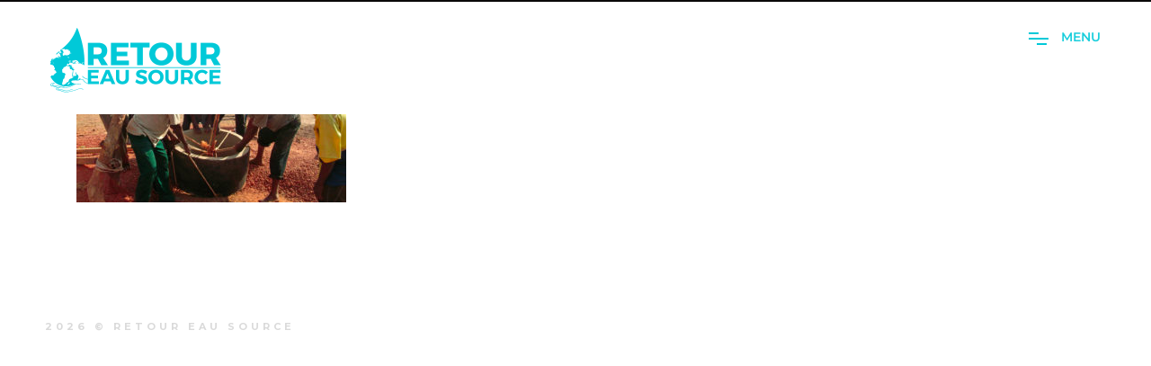

--- FILE ---
content_type: text/html; charset=utf-8
request_url: https://www.google.com/recaptcha/api2/anchor?ar=1&k=6Ld7_vgUAAAAAB1wWejg_8IC37jC2qqOZ_tS1iMP&co=aHR0cHM6Ly93d3cucmV0b3VyLWVhdS1zb3VyY2UuY29tOjQ0Mw..&hl=en&v=PoyoqOPhxBO7pBk68S4YbpHZ&size=invisible&anchor-ms=20000&execute-ms=30000&cb=r8fctp6pek0l
body_size: 48771
content:
<!DOCTYPE HTML><html dir="ltr" lang="en"><head><meta http-equiv="Content-Type" content="text/html; charset=UTF-8">
<meta http-equiv="X-UA-Compatible" content="IE=edge">
<title>reCAPTCHA</title>
<style type="text/css">
/* cyrillic-ext */
@font-face {
  font-family: 'Roboto';
  font-style: normal;
  font-weight: 400;
  font-stretch: 100%;
  src: url(//fonts.gstatic.com/s/roboto/v48/KFO7CnqEu92Fr1ME7kSn66aGLdTylUAMa3GUBHMdazTgWw.woff2) format('woff2');
  unicode-range: U+0460-052F, U+1C80-1C8A, U+20B4, U+2DE0-2DFF, U+A640-A69F, U+FE2E-FE2F;
}
/* cyrillic */
@font-face {
  font-family: 'Roboto';
  font-style: normal;
  font-weight: 400;
  font-stretch: 100%;
  src: url(//fonts.gstatic.com/s/roboto/v48/KFO7CnqEu92Fr1ME7kSn66aGLdTylUAMa3iUBHMdazTgWw.woff2) format('woff2');
  unicode-range: U+0301, U+0400-045F, U+0490-0491, U+04B0-04B1, U+2116;
}
/* greek-ext */
@font-face {
  font-family: 'Roboto';
  font-style: normal;
  font-weight: 400;
  font-stretch: 100%;
  src: url(//fonts.gstatic.com/s/roboto/v48/KFO7CnqEu92Fr1ME7kSn66aGLdTylUAMa3CUBHMdazTgWw.woff2) format('woff2');
  unicode-range: U+1F00-1FFF;
}
/* greek */
@font-face {
  font-family: 'Roboto';
  font-style: normal;
  font-weight: 400;
  font-stretch: 100%;
  src: url(//fonts.gstatic.com/s/roboto/v48/KFO7CnqEu92Fr1ME7kSn66aGLdTylUAMa3-UBHMdazTgWw.woff2) format('woff2');
  unicode-range: U+0370-0377, U+037A-037F, U+0384-038A, U+038C, U+038E-03A1, U+03A3-03FF;
}
/* math */
@font-face {
  font-family: 'Roboto';
  font-style: normal;
  font-weight: 400;
  font-stretch: 100%;
  src: url(//fonts.gstatic.com/s/roboto/v48/KFO7CnqEu92Fr1ME7kSn66aGLdTylUAMawCUBHMdazTgWw.woff2) format('woff2');
  unicode-range: U+0302-0303, U+0305, U+0307-0308, U+0310, U+0312, U+0315, U+031A, U+0326-0327, U+032C, U+032F-0330, U+0332-0333, U+0338, U+033A, U+0346, U+034D, U+0391-03A1, U+03A3-03A9, U+03B1-03C9, U+03D1, U+03D5-03D6, U+03F0-03F1, U+03F4-03F5, U+2016-2017, U+2034-2038, U+203C, U+2040, U+2043, U+2047, U+2050, U+2057, U+205F, U+2070-2071, U+2074-208E, U+2090-209C, U+20D0-20DC, U+20E1, U+20E5-20EF, U+2100-2112, U+2114-2115, U+2117-2121, U+2123-214F, U+2190, U+2192, U+2194-21AE, U+21B0-21E5, U+21F1-21F2, U+21F4-2211, U+2213-2214, U+2216-22FF, U+2308-230B, U+2310, U+2319, U+231C-2321, U+2336-237A, U+237C, U+2395, U+239B-23B7, U+23D0, U+23DC-23E1, U+2474-2475, U+25AF, U+25B3, U+25B7, U+25BD, U+25C1, U+25CA, U+25CC, U+25FB, U+266D-266F, U+27C0-27FF, U+2900-2AFF, U+2B0E-2B11, U+2B30-2B4C, U+2BFE, U+3030, U+FF5B, U+FF5D, U+1D400-1D7FF, U+1EE00-1EEFF;
}
/* symbols */
@font-face {
  font-family: 'Roboto';
  font-style: normal;
  font-weight: 400;
  font-stretch: 100%;
  src: url(//fonts.gstatic.com/s/roboto/v48/KFO7CnqEu92Fr1ME7kSn66aGLdTylUAMaxKUBHMdazTgWw.woff2) format('woff2');
  unicode-range: U+0001-000C, U+000E-001F, U+007F-009F, U+20DD-20E0, U+20E2-20E4, U+2150-218F, U+2190, U+2192, U+2194-2199, U+21AF, U+21E6-21F0, U+21F3, U+2218-2219, U+2299, U+22C4-22C6, U+2300-243F, U+2440-244A, U+2460-24FF, U+25A0-27BF, U+2800-28FF, U+2921-2922, U+2981, U+29BF, U+29EB, U+2B00-2BFF, U+4DC0-4DFF, U+FFF9-FFFB, U+10140-1018E, U+10190-1019C, U+101A0, U+101D0-101FD, U+102E0-102FB, U+10E60-10E7E, U+1D2C0-1D2D3, U+1D2E0-1D37F, U+1F000-1F0FF, U+1F100-1F1AD, U+1F1E6-1F1FF, U+1F30D-1F30F, U+1F315, U+1F31C, U+1F31E, U+1F320-1F32C, U+1F336, U+1F378, U+1F37D, U+1F382, U+1F393-1F39F, U+1F3A7-1F3A8, U+1F3AC-1F3AF, U+1F3C2, U+1F3C4-1F3C6, U+1F3CA-1F3CE, U+1F3D4-1F3E0, U+1F3ED, U+1F3F1-1F3F3, U+1F3F5-1F3F7, U+1F408, U+1F415, U+1F41F, U+1F426, U+1F43F, U+1F441-1F442, U+1F444, U+1F446-1F449, U+1F44C-1F44E, U+1F453, U+1F46A, U+1F47D, U+1F4A3, U+1F4B0, U+1F4B3, U+1F4B9, U+1F4BB, U+1F4BF, U+1F4C8-1F4CB, U+1F4D6, U+1F4DA, U+1F4DF, U+1F4E3-1F4E6, U+1F4EA-1F4ED, U+1F4F7, U+1F4F9-1F4FB, U+1F4FD-1F4FE, U+1F503, U+1F507-1F50B, U+1F50D, U+1F512-1F513, U+1F53E-1F54A, U+1F54F-1F5FA, U+1F610, U+1F650-1F67F, U+1F687, U+1F68D, U+1F691, U+1F694, U+1F698, U+1F6AD, U+1F6B2, U+1F6B9-1F6BA, U+1F6BC, U+1F6C6-1F6CF, U+1F6D3-1F6D7, U+1F6E0-1F6EA, U+1F6F0-1F6F3, U+1F6F7-1F6FC, U+1F700-1F7FF, U+1F800-1F80B, U+1F810-1F847, U+1F850-1F859, U+1F860-1F887, U+1F890-1F8AD, U+1F8B0-1F8BB, U+1F8C0-1F8C1, U+1F900-1F90B, U+1F93B, U+1F946, U+1F984, U+1F996, U+1F9E9, U+1FA00-1FA6F, U+1FA70-1FA7C, U+1FA80-1FA89, U+1FA8F-1FAC6, U+1FACE-1FADC, U+1FADF-1FAE9, U+1FAF0-1FAF8, U+1FB00-1FBFF;
}
/* vietnamese */
@font-face {
  font-family: 'Roboto';
  font-style: normal;
  font-weight: 400;
  font-stretch: 100%;
  src: url(//fonts.gstatic.com/s/roboto/v48/KFO7CnqEu92Fr1ME7kSn66aGLdTylUAMa3OUBHMdazTgWw.woff2) format('woff2');
  unicode-range: U+0102-0103, U+0110-0111, U+0128-0129, U+0168-0169, U+01A0-01A1, U+01AF-01B0, U+0300-0301, U+0303-0304, U+0308-0309, U+0323, U+0329, U+1EA0-1EF9, U+20AB;
}
/* latin-ext */
@font-face {
  font-family: 'Roboto';
  font-style: normal;
  font-weight: 400;
  font-stretch: 100%;
  src: url(//fonts.gstatic.com/s/roboto/v48/KFO7CnqEu92Fr1ME7kSn66aGLdTylUAMa3KUBHMdazTgWw.woff2) format('woff2');
  unicode-range: U+0100-02BA, U+02BD-02C5, U+02C7-02CC, U+02CE-02D7, U+02DD-02FF, U+0304, U+0308, U+0329, U+1D00-1DBF, U+1E00-1E9F, U+1EF2-1EFF, U+2020, U+20A0-20AB, U+20AD-20C0, U+2113, U+2C60-2C7F, U+A720-A7FF;
}
/* latin */
@font-face {
  font-family: 'Roboto';
  font-style: normal;
  font-weight: 400;
  font-stretch: 100%;
  src: url(//fonts.gstatic.com/s/roboto/v48/KFO7CnqEu92Fr1ME7kSn66aGLdTylUAMa3yUBHMdazQ.woff2) format('woff2');
  unicode-range: U+0000-00FF, U+0131, U+0152-0153, U+02BB-02BC, U+02C6, U+02DA, U+02DC, U+0304, U+0308, U+0329, U+2000-206F, U+20AC, U+2122, U+2191, U+2193, U+2212, U+2215, U+FEFF, U+FFFD;
}
/* cyrillic-ext */
@font-face {
  font-family: 'Roboto';
  font-style: normal;
  font-weight: 500;
  font-stretch: 100%;
  src: url(//fonts.gstatic.com/s/roboto/v48/KFO7CnqEu92Fr1ME7kSn66aGLdTylUAMa3GUBHMdazTgWw.woff2) format('woff2');
  unicode-range: U+0460-052F, U+1C80-1C8A, U+20B4, U+2DE0-2DFF, U+A640-A69F, U+FE2E-FE2F;
}
/* cyrillic */
@font-face {
  font-family: 'Roboto';
  font-style: normal;
  font-weight: 500;
  font-stretch: 100%;
  src: url(//fonts.gstatic.com/s/roboto/v48/KFO7CnqEu92Fr1ME7kSn66aGLdTylUAMa3iUBHMdazTgWw.woff2) format('woff2');
  unicode-range: U+0301, U+0400-045F, U+0490-0491, U+04B0-04B1, U+2116;
}
/* greek-ext */
@font-face {
  font-family: 'Roboto';
  font-style: normal;
  font-weight: 500;
  font-stretch: 100%;
  src: url(//fonts.gstatic.com/s/roboto/v48/KFO7CnqEu92Fr1ME7kSn66aGLdTylUAMa3CUBHMdazTgWw.woff2) format('woff2');
  unicode-range: U+1F00-1FFF;
}
/* greek */
@font-face {
  font-family: 'Roboto';
  font-style: normal;
  font-weight: 500;
  font-stretch: 100%;
  src: url(//fonts.gstatic.com/s/roboto/v48/KFO7CnqEu92Fr1ME7kSn66aGLdTylUAMa3-UBHMdazTgWw.woff2) format('woff2');
  unicode-range: U+0370-0377, U+037A-037F, U+0384-038A, U+038C, U+038E-03A1, U+03A3-03FF;
}
/* math */
@font-face {
  font-family: 'Roboto';
  font-style: normal;
  font-weight: 500;
  font-stretch: 100%;
  src: url(//fonts.gstatic.com/s/roboto/v48/KFO7CnqEu92Fr1ME7kSn66aGLdTylUAMawCUBHMdazTgWw.woff2) format('woff2');
  unicode-range: U+0302-0303, U+0305, U+0307-0308, U+0310, U+0312, U+0315, U+031A, U+0326-0327, U+032C, U+032F-0330, U+0332-0333, U+0338, U+033A, U+0346, U+034D, U+0391-03A1, U+03A3-03A9, U+03B1-03C9, U+03D1, U+03D5-03D6, U+03F0-03F1, U+03F4-03F5, U+2016-2017, U+2034-2038, U+203C, U+2040, U+2043, U+2047, U+2050, U+2057, U+205F, U+2070-2071, U+2074-208E, U+2090-209C, U+20D0-20DC, U+20E1, U+20E5-20EF, U+2100-2112, U+2114-2115, U+2117-2121, U+2123-214F, U+2190, U+2192, U+2194-21AE, U+21B0-21E5, U+21F1-21F2, U+21F4-2211, U+2213-2214, U+2216-22FF, U+2308-230B, U+2310, U+2319, U+231C-2321, U+2336-237A, U+237C, U+2395, U+239B-23B7, U+23D0, U+23DC-23E1, U+2474-2475, U+25AF, U+25B3, U+25B7, U+25BD, U+25C1, U+25CA, U+25CC, U+25FB, U+266D-266F, U+27C0-27FF, U+2900-2AFF, U+2B0E-2B11, U+2B30-2B4C, U+2BFE, U+3030, U+FF5B, U+FF5D, U+1D400-1D7FF, U+1EE00-1EEFF;
}
/* symbols */
@font-face {
  font-family: 'Roboto';
  font-style: normal;
  font-weight: 500;
  font-stretch: 100%;
  src: url(//fonts.gstatic.com/s/roboto/v48/KFO7CnqEu92Fr1ME7kSn66aGLdTylUAMaxKUBHMdazTgWw.woff2) format('woff2');
  unicode-range: U+0001-000C, U+000E-001F, U+007F-009F, U+20DD-20E0, U+20E2-20E4, U+2150-218F, U+2190, U+2192, U+2194-2199, U+21AF, U+21E6-21F0, U+21F3, U+2218-2219, U+2299, U+22C4-22C6, U+2300-243F, U+2440-244A, U+2460-24FF, U+25A0-27BF, U+2800-28FF, U+2921-2922, U+2981, U+29BF, U+29EB, U+2B00-2BFF, U+4DC0-4DFF, U+FFF9-FFFB, U+10140-1018E, U+10190-1019C, U+101A0, U+101D0-101FD, U+102E0-102FB, U+10E60-10E7E, U+1D2C0-1D2D3, U+1D2E0-1D37F, U+1F000-1F0FF, U+1F100-1F1AD, U+1F1E6-1F1FF, U+1F30D-1F30F, U+1F315, U+1F31C, U+1F31E, U+1F320-1F32C, U+1F336, U+1F378, U+1F37D, U+1F382, U+1F393-1F39F, U+1F3A7-1F3A8, U+1F3AC-1F3AF, U+1F3C2, U+1F3C4-1F3C6, U+1F3CA-1F3CE, U+1F3D4-1F3E0, U+1F3ED, U+1F3F1-1F3F3, U+1F3F5-1F3F7, U+1F408, U+1F415, U+1F41F, U+1F426, U+1F43F, U+1F441-1F442, U+1F444, U+1F446-1F449, U+1F44C-1F44E, U+1F453, U+1F46A, U+1F47D, U+1F4A3, U+1F4B0, U+1F4B3, U+1F4B9, U+1F4BB, U+1F4BF, U+1F4C8-1F4CB, U+1F4D6, U+1F4DA, U+1F4DF, U+1F4E3-1F4E6, U+1F4EA-1F4ED, U+1F4F7, U+1F4F9-1F4FB, U+1F4FD-1F4FE, U+1F503, U+1F507-1F50B, U+1F50D, U+1F512-1F513, U+1F53E-1F54A, U+1F54F-1F5FA, U+1F610, U+1F650-1F67F, U+1F687, U+1F68D, U+1F691, U+1F694, U+1F698, U+1F6AD, U+1F6B2, U+1F6B9-1F6BA, U+1F6BC, U+1F6C6-1F6CF, U+1F6D3-1F6D7, U+1F6E0-1F6EA, U+1F6F0-1F6F3, U+1F6F7-1F6FC, U+1F700-1F7FF, U+1F800-1F80B, U+1F810-1F847, U+1F850-1F859, U+1F860-1F887, U+1F890-1F8AD, U+1F8B0-1F8BB, U+1F8C0-1F8C1, U+1F900-1F90B, U+1F93B, U+1F946, U+1F984, U+1F996, U+1F9E9, U+1FA00-1FA6F, U+1FA70-1FA7C, U+1FA80-1FA89, U+1FA8F-1FAC6, U+1FACE-1FADC, U+1FADF-1FAE9, U+1FAF0-1FAF8, U+1FB00-1FBFF;
}
/* vietnamese */
@font-face {
  font-family: 'Roboto';
  font-style: normal;
  font-weight: 500;
  font-stretch: 100%;
  src: url(//fonts.gstatic.com/s/roboto/v48/KFO7CnqEu92Fr1ME7kSn66aGLdTylUAMa3OUBHMdazTgWw.woff2) format('woff2');
  unicode-range: U+0102-0103, U+0110-0111, U+0128-0129, U+0168-0169, U+01A0-01A1, U+01AF-01B0, U+0300-0301, U+0303-0304, U+0308-0309, U+0323, U+0329, U+1EA0-1EF9, U+20AB;
}
/* latin-ext */
@font-face {
  font-family: 'Roboto';
  font-style: normal;
  font-weight: 500;
  font-stretch: 100%;
  src: url(//fonts.gstatic.com/s/roboto/v48/KFO7CnqEu92Fr1ME7kSn66aGLdTylUAMa3KUBHMdazTgWw.woff2) format('woff2');
  unicode-range: U+0100-02BA, U+02BD-02C5, U+02C7-02CC, U+02CE-02D7, U+02DD-02FF, U+0304, U+0308, U+0329, U+1D00-1DBF, U+1E00-1E9F, U+1EF2-1EFF, U+2020, U+20A0-20AB, U+20AD-20C0, U+2113, U+2C60-2C7F, U+A720-A7FF;
}
/* latin */
@font-face {
  font-family: 'Roboto';
  font-style: normal;
  font-weight: 500;
  font-stretch: 100%;
  src: url(//fonts.gstatic.com/s/roboto/v48/KFO7CnqEu92Fr1ME7kSn66aGLdTylUAMa3yUBHMdazQ.woff2) format('woff2');
  unicode-range: U+0000-00FF, U+0131, U+0152-0153, U+02BB-02BC, U+02C6, U+02DA, U+02DC, U+0304, U+0308, U+0329, U+2000-206F, U+20AC, U+2122, U+2191, U+2193, U+2212, U+2215, U+FEFF, U+FFFD;
}
/* cyrillic-ext */
@font-face {
  font-family: 'Roboto';
  font-style: normal;
  font-weight: 900;
  font-stretch: 100%;
  src: url(//fonts.gstatic.com/s/roboto/v48/KFO7CnqEu92Fr1ME7kSn66aGLdTylUAMa3GUBHMdazTgWw.woff2) format('woff2');
  unicode-range: U+0460-052F, U+1C80-1C8A, U+20B4, U+2DE0-2DFF, U+A640-A69F, U+FE2E-FE2F;
}
/* cyrillic */
@font-face {
  font-family: 'Roboto';
  font-style: normal;
  font-weight: 900;
  font-stretch: 100%;
  src: url(//fonts.gstatic.com/s/roboto/v48/KFO7CnqEu92Fr1ME7kSn66aGLdTylUAMa3iUBHMdazTgWw.woff2) format('woff2');
  unicode-range: U+0301, U+0400-045F, U+0490-0491, U+04B0-04B1, U+2116;
}
/* greek-ext */
@font-face {
  font-family: 'Roboto';
  font-style: normal;
  font-weight: 900;
  font-stretch: 100%;
  src: url(//fonts.gstatic.com/s/roboto/v48/KFO7CnqEu92Fr1ME7kSn66aGLdTylUAMa3CUBHMdazTgWw.woff2) format('woff2');
  unicode-range: U+1F00-1FFF;
}
/* greek */
@font-face {
  font-family: 'Roboto';
  font-style: normal;
  font-weight: 900;
  font-stretch: 100%;
  src: url(//fonts.gstatic.com/s/roboto/v48/KFO7CnqEu92Fr1ME7kSn66aGLdTylUAMa3-UBHMdazTgWw.woff2) format('woff2');
  unicode-range: U+0370-0377, U+037A-037F, U+0384-038A, U+038C, U+038E-03A1, U+03A3-03FF;
}
/* math */
@font-face {
  font-family: 'Roboto';
  font-style: normal;
  font-weight: 900;
  font-stretch: 100%;
  src: url(//fonts.gstatic.com/s/roboto/v48/KFO7CnqEu92Fr1ME7kSn66aGLdTylUAMawCUBHMdazTgWw.woff2) format('woff2');
  unicode-range: U+0302-0303, U+0305, U+0307-0308, U+0310, U+0312, U+0315, U+031A, U+0326-0327, U+032C, U+032F-0330, U+0332-0333, U+0338, U+033A, U+0346, U+034D, U+0391-03A1, U+03A3-03A9, U+03B1-03C9, U+03D1, U+03D5-03D6, U+03F0-03F1, U+03F4-03F5, U+2016-2017, U+2034-2038, U+203C, U+2040, U+2043, U+2047, U+2050, U+2057, U+205F, U+2070-2071, U+2074-208E, U+2090-209C, U+20D0-20DC, U+20E1, U+20E5-20EF, U+2100-2112, U+2114-2115, U+2117-2121, U+2123-214F, U+2190, U+2192, U+2194-21AE, U+21B0-21E5, U+21F1-21F2, U+21F4-2211, U+2213-2214, U+2216-22FF, U+2308-230B, U+2310, U+2319, U+231C-2321, U+2336-237A, U+237C, U+2395, U+239B-23B7, U+23D0, U+23DC-23E1, U+2474-2475, U+25AF, U+25B3, U+25B7, U+25BD, U+25C1, U+25CA, U+25CC, U+25FB, U+266D-266F, U+27C0-27FF, U+2900-2AFF, U+2B0E-2B11, U+2B30-2B4C, U+2BFE, U+3030, U+FF5B, U+FF5D, U+1D400-1D7FF, U+1EE00-1EEFF;
}
/* symbols */
@font-face {
  font-family: 'Roboto';
  font-style: normal;
  font-weight: 900;
  font-stretch: 100%;
  src: url(//fonts.gstatic.com/s/roboto/v48/KFO7CnqEu92Fr1ME7kSn66aGLdTylUAMaxKUBHMdazTgWw.woff2) format('woff2');
  unicode-range: U+0001-000C, U+000E-001F, U+007F-009F, U+20DD-20E0, U+20E2-20E4, U+2150-218F, U+2190, U+2192, U+2194-2199, U+21AF, U+21E6-21F0, U+21F3, U+2218-2219, U+2299, U+22C4-22C6, U+2300-243F, U+2440-244A, U+2460-24FF, U+25A0-27BF, U+2800-28FF, U+2921-2922, U+2981, U+29BF, U+29EB, U+2B00-2BFF, U+4DC0-4DFF, U+FFF9-FFFB, U+10140-1018E, U+10190-1019C, U+101A0, U+101D0-101FD, U+102E0-102FB, U+10E60-10E7E, U+1D2C0-1D2D3, U+1D2E0-1D37F, U+1F000-1F0FF, U+1F100-1F1AD, U+1F1E6-1F1FF, U+1F30D-1F30F, U+1F315, U+1F31C, U+1F31E, U+1F320-1F32C, U+1F336, U+1F378, U+1F37D, U+1F382, U+1F393-1F39F, U+1F3A7-1F3A8, U+1F3AC-1F3AF, U+1F3C2, U+1F3C4-1F3C6, U+1F3CA-1F3CE, U+1F3D4-1F3E0, U+1F3ED, U+1F3F1-1F3F3, U+1F3F5-1F3F7, U+1F408, U+1F415, U+1F41F, U+1F426, U+1F43F, U+1F441-1F442, U+1F444, U+1F446-1F449, U+1F44C-1F44E, U+1F453, U+1F46A, U+1F47D, U+1F4A3, U+1F4B0, U+1F4B3, U+1F4B9, U+1F4BB, U+1F4BF, U+1F4C8-1F4CB, U+1F4D6, U+1F4DA, U+1F4DF, U+1F4E3-1F4E6, U+1F4EA-1F4ED, U+1F4F7, U+1F4F9-1F4FB, U+1F4FD-1F4FE, U+1F503, U+1F507-1F50B, U+1F50D, U+1F512-1F513, U+1F53E-1F54A, U+1F54F-1F5FA, U+1F610, U+1F650-1F67F, U+1F687, U+1F68D, U+1F691, U+1F694, U+1F698, U+1F6AD, U+1F6B2, U+1F6B9-1F6BA, U+1F6BC, U+1F6C6-1F6CF, U+1F6D3-1F6D7, U+1F6E0-1F6EA, U+1F6F0-1F6F3, U+1F6F7-1F6FC, U+1F700-1F7FF, U+1F800-1F80B, U+1F810-1F847, U+1F850-1F859, U+1F860-1F887, U+1F890-1F8AD, U+1F8B0-1F8BB, U+1F8C0-1F8C1, U+1F900-1F90B, U+1F93B, U+1F946, U+1F984, U+1F996, U+1F9E9, U+1FA00-1FA6F, U+1FA70-1FA7C, U+1FA80-1FA89, U+1FA8F-1FAC6, U+1FACE-1FADC, U+1FADF-1FAE9, U+1FAF0-1FAF8, U+1FB00-1FBFF;
}
/* vietnamese */
@font-face {
  font-family: 'Roboto';
  font-style: normal;
  font-weight: 900;
  font-stretch: 100%;
  src: url(//fonts.gstatic.com/s/roboto/v48/KFO7CnqEu92Fr1ME7kSn66aGLdTylUAMa3OUBHMdazTgWw.woff2) format('woff2');
  unicode-range: U+0102-0103, U+0110-0111, U+0128-0129, U+0168-0169, U+01A0-01A1, U+01AF-01B0, U+0300-0301, U+0303-0304, U+0308-0309, U+0323, U+0329, U+1EA0-1EF9, U+20AB;
}
/* latin-ext */
@font-face {
  font-family: 'Roboto';
  font-style: normal;
  font-weight: 900;
  font-stretch: 100%;
  src: url(//fonts.gstatic.com/s/roboto/v48/KFO7CnqEu92Fr1ME7kSn66aGLdTylUAMa3KUBHMdazTgWw.woff2) format('woff2');
  unicode-range: U+0100-02BA, U+02BD-02C5, U+02C7-02CC, U+02CE-02D7, U+02DD-02FF, U+0304, U+0308, U+0329, U+1D00-1DBF, U+1E00-1E9F, U+1EF2-1EFF, U+2020, U+20A0-20AB, U+20AD-20C0, U+2113, U+2C60-2C7F, U+A720-A7FF;
}
/* latin */
@font-face {
  font-family: 'Roboto';
  font-style: normal;
  font-weight: 900;
  font-stretch: 100%;
  src: url(//fonts.gstatic.com/s/roboto/v48/KFO7CnqEu92Fr1ME7kSn66aGLdTylUAMa3yUBHMdazQ.woff2) format('woff2');
  unicode-range: U+0000-00FF, U+0131, U+0152-0153, U+02BB-02BC, U+02C6, U+02DA, U+02DC, U+0304, U+0308, U+0329, U+2000-206F, U+20AC, U+2122, U+2191, U+2193, U+2212, U+2215, U+FEFF, U+FFFD;
}

</style>
<link rel="stylesheet" type="text/css" href="https://www.gstatic.com/recaptcha/releases/PoyoqOPhxBO7pBk68S4YbpHZ/styles__ltr.css">
<script nonce="6z2wvNGEzA5oDWmiWUbHsA" type="text/javascript">window['__recaptcha_api'] = 'https://www.google.com/recaptcha/api2/';</script>
<script type="text/javascript" src="https://www.gstatic.com/recaptcha/releases/PoyoqOPhxBO7pBk68S4YbpHZ/recaptcha__en.js" nonce="6z2wvNGEzA5oDWmiWUbHsA">
      
    </script></head>
<body><div id="rc-anchor-alert" class="rc-anchor-alert"></div>
<input type="hidden" id="recaptcha-token" value="[base64]">
<script type="text/javascript" nonce="6z2wvNGEzA5oDWmiWUbHsA">
      recaptcha.anchor.Main.init("[\x22ainput\x22,[\x22bgdata\x22,\x22\x22,\[base64]/[base64]/[base64]/[base64]/[base64]/[base64]/KGcoTywyNTMsTy5PKSxVRyhPLEMpKTpnKE8sMjUzLEMpLE8pKSxsKSksTykpfSxieT1mdW5jdGlvbihDLE8sdSxsKXtmb3IobD0odT1SKEMpLDApO08+MDtPLS0pbD1sPDw4fFooQyk7ZyhDLHUsbCl9LFVHPWZ1bmN0aW9uKEMsTyl7Qy5pLmxlbmd0aD4xMDQ/[base64]/[base64]/[base64]/[base64]/[base64]/[base64]/[base64]\\u003d\x22,\[base64]\\u003d\x22,\[base64]/Dl8O3w7otZsOfw4PCplPDscOfGMKQdMOawqHDkUfCt8KcXsOdw4rDvBdfw4FvbMOUwqzDj1ovwr44wrjCjnrDlDwEw7rCiHfDkQ82DsKgHgPCuXtdEcKZH0s4GMKOMsK0VgfCsD/Dl8OTfXhGw7ljwq8HF8KCw4PCtMKNe3/CkMObw4gCw68lwqZ4RRrCo8Opwr4XwpnDkzvCqRvCr8OvM8KqdT1sUxhNw6TDjCgvw43DuMKgwprDpzFLN0fCsMOpG8KGwolQRWokd8KkOsOAADlvbWbDo8O3YWRgwoJgwrE6FcK1w4LDqsOvMMO2w5oCR8OEwrzCrV3DsA5vAGhIJ8OOw7ULw5J/[base64]/CvVXCn3bCsMOvFwfCqMK3QU/Du8ODFMKTR8K8IMOkwpLDpTXDuMOiwoI+DMKuSMO1B0o/QsO4w5HClMKUw6AXwrnDpyfClsO/BDfDkcKxeUNswq7Dh8KYwqo/wprCgj7CpcOqw79IwpbCicK8P8Kjw4EhdmIxFX3Du8KBBcKCwo/CvmjDjcK5wpvCo8K3wovDsTUqHT7CjAbCtFkYCilrwrIjXcKNCVlpw7fCuBnDp0XCm8K3PcKKwqIwVMOlwpPCsFvDtTQOw4vCp8KhdlYhwozConV8Z8KkAHbDn8O3HsOOwpsJwoIgwpoXw4/DqCLCjcKEw4Q4w57CrcKIw5daWDfChijCncO9w4FFw7zCtXnClcORwo7CpSx/[base64]/wqNrwq3DvsKlw7FhTWJLCcODbwANw5BBbsKfCATCnsORw7dywqXDs8KyY8KRwozCqXHCsnpRwqLDksOrw6nDlk3DqMO/wpfCi8OMCsKnC8KNQ8KqwrvDtcOvPsKnw7nCtcOgwo4sbjzDrlDDhmpHw6VDEsOgwrF8DsOGw5B3TcKZSMOLw64ww5JQbD/CisKYbxzDjS3CvDPCoMKwCcO0wpI1wqnDhhRJCicdw7lzwp0+RsKBVnLDgAlJamvDl8KZwqdvT8O/TsKmw4E3eMOMw4VeC1A2wrTDrMKoZXDDmcOGwqvDrsKPVjtEwrZJPTVKLz/DtxRrfXN/wrDDuExsbTFkf8OtwpXDh8KZworDjlJGOw3CpMKpIsK9NcOjworCuWQbw55PQmvDtWgIwpPCqgsww5vDuTjCm8OYVMKyw7Y0w7IOwocWw5VTwrV/w5DCimsnAsOFXsO/BhPCn2PCjBpnSwwkwrMJwp48w6ZOw45QwpnCgcKvWcKkwr7CnxJPw44VwpTCkH4hwpRKw5bChcO2H0jCgBJOfcO/w4p9wowdw5zCqB3DncKlw6AbIkskwp5pw74lwoh3Lycrwp/DhcOcTcOWw4PCpnsowrEmVQlqw5TCmcKfw6lVw4zDoh8Qw4bDrQF+f8KRTcOOw4/Co25bw7HDojUVIFjCpDEVwoQVw67Dsw5Pwq93GinCjcK/[base64]/Di8OJGzgQeRY/w7gTUsKdw6TDvDgVw5XCjQkgeRfDn8O5w4fCgsO/wqoBwofDuAVpwpfCisOMHsKJwpAzwrXDpBXDi8OjFAdTNMKlwpUySEUiw6IpE3czFMOLLMOtw7LDvcOlJgMVBRsPBsKrw4Vtwo5qGCTCuTYGw7/Dp2Bbw6wxw77CuGk+QVfCrcOyw6JeH8OYwpbDt3bDosOEwpnDicOVfcOQw7TCgkwWwrxsYcKfw4/DrcO2MW4vw5jDnFTCucO9NwLDusOdwoXDssOCwrfDvxDDrcKKw6TCqkg4NWEgbDRAJsKjH0k2VihUAjXCk23Dq1Vyw6TDoQEWL8OUw6YzwobCrhXDhQfDj8KzwpdOD3UCYcO6b0nCocO9DCfDncOzw6xiwpsCIcObw6JNXsO3RQhxbsOZwrPDjh1ew7vCvS/Dq0PCsVPDssK+w5NQw4rDoCDDnjAZw5gmwojCucOmwosMNVLDtMK1ZmZzcGNAwpZwYn7CmcOCcMKnKVlPwrRawrdPAcK3SMKIw5/Dq8KSwrzDpjwvAMOIFXzDh2xwLlY3w5d9HEtMVsOPO0lBX3tVfmB6WworHMOEHwgGwojDoVHDmcKjw5omw4fDkDrDjVd3V8Kww5HCoEwBKsKOG0HCoMOFwqcgw73CjHYqwonCtsO+w67DncKFPcKewp/Dp1NxCsOzwpRzwoI8wqFtA3Q7Hm8cNcKjw4HDpMKlHsK1w7PCumxCw6jCkEc1woxTw4Upw6MLesOYHMORwpwVPMOEwowSbgdUwr4KGkBXw5gVIsO8wpXDsxDDn8KqwobCuhTClAjCk8OCVcOTYcKkwq4nwqoHP8Kowo8UScKuwpkQw6/DkDrDlWp/QwvDhAVkHcOawoTCicOQf0XDtgRvwrwzw4wRwpbCigskeV/DnsO1wqgtwr3DtcKvw75tY294w4rDn8OXwo7DrcKwwrsTYMKrwovDv8O8RcONdMOiKV8MOsKAwp/[base64]/wpxow7ALwqFfTjnDt27CgxLCp8OQdDZEfsO0QzonYm3Dl1wcKw/[base64]/[base64]/Ds1PCugHCh0BTwqhOw6jDgRvCrA4QwrN4w5vClEjDt8K9cQLCp0vClMKEw6bDmMKXOV3DosKfw7oLwqTDrcKHw63DiDUXLxE9wohVw4N4UAbCkhwcw4rCpMO/CT8iAsKawoTCsXotwrFZXcOyw4gzbHHCrlvDucORVsKuf04WOMKiwowBwrjCkyJQKmFGXQI8w7fDgkkwwoYRwptDYVzCr8OZw5jCrh4nPMK2AsKhwrcvEn9HwrgqG8KDYMKsZ2pULDnDqMKLwprCl8KHI8OHw6XClC4gwr/[base64]/Dm8OqDcK9esOmPywdwqfCqDfCrg7Dj3pQw4JdwrfCicORwqxFHcKXAsOTwqPDm8O1S8KnwpXDn13Cuw/DvGLCiX4uw6xRT8OVw7V9FAoawrPDr3BZcQbDmhbClMOnQkNVw7fDsSPCglNqw78AwpPDjsOXw6VoIsOkLsKMdsOjw4oVwrDCpwMYCcKsOsKGwojCqMKCwr/Cu8KAbMKWwpHChcORw7HDtcK+w6ImwqFGYh0SLMKtw5/DpcOzOU1YCgIbw4ABFTjCtsO6P8Obw4bCtcO6w6fDssOmPMOIAD3DlsKPB8KWZC7DrMKewqZFwpXDgMOxw5DDglTCpWLDkcKxXz3DoWTDpWlcwp7CusOmw4I3wq/CnsKUNcKOwqLCjcKNwqJ0esOzw6bDhhvChnvDvz/[base64]/w6nDm8KlBMOCw55wIcKSwo/Ck8Kzwo0Dw7/DgsOsw6PDkcO4V8KXTh3CrcK0w7bClxPDr2/DtMKfw7jDmGpLwqs+w40awqfDtcOKIA8fZinDkcKODT/[base64]/[base64]/DmMOEEcO7IMO+GGUSXwlIw5HCnsOwwolUXsO7w7Eew5oTw5/Cn8OiDDQrBQPDjcO7w7PDknHCrsOKE8OuTMOVAjnCssK0cMKECcKGRVjCkRcnbnPCrsOYacK8w6XDhcKkDMOOw4oow45Bwr/DqyBXYA3DhUnCrRppTsO/a8KjC8OQPcKWE8K4w7EEw6DDlQzCqsO0GcKVwrvCi2nCqMOowopUX0sPw4YBwoPCpx7CojPDgz8rZcOWBMKSw6JxGcK9w5BFTQzDmVZxwpHDgC3DkUNYGhDDoMO/LsOmG8Obw7Aaw4MpOsODO0wDwo7DhMOww4/Cs8KaFzg8DMOFT8KJw7rDv8OXOsKLH8K9woBgGsOpb8OPcMKNPsOEWMO8w5vCtj5iw6Jma8OsLG8CEcOYwpnCkFzDqytZw5bDknPCgMKRwofDvy/CjMKXworDkMK3P8KABi3CusOTJsK9GUBIWnQubwvCiEFIw7rCsVfDk2nChMO2NMOSa1YkGWPDncKuw4wkIwTCu8O5wqHDrMO1w5lwMsKxw4VTccKLHMOndcO8w43DnsK2EVTCsRhRFlA4wpgnTsOeWjt/ZcOCwovCqMOtwr9/C8Ozw5nDlXQXwrDDkMOAw4/[base64]/C0Uqw7d9d2ZmwoQ1w5NcWsOCw5NwX8Onwr/CjFtaRcK7wrnDqMOfU8OLbcORXmvDlMKgwocHw4JTwoJ+WMOrw4h4w6TCosKGSsKKMUPDosKjwpLDi8K4ZsOlA8Kcw7wFwphfak4swrfDpcOMwobDnxHDuMO5w5RUw6zDnEjCvjRfIMOjwqvDuyN/fG7CunoNGsKSLMO6WsKSU2LCpzZYwrPCi8OEOHDCknsxUcOPKsKgwq8Bf0XDlSVxwoLChBlxwpnDtjIXDcKxUMOSDX7CtcKqwqnDpz7DuUILHcK2w7PDscOwJRrCocK8D8Odw6YKaXzDvignw57Dny4Rw4R5w7ZowqnCk8KRwp/CnzZhwrbDjS0sIcK1OR0ZbsOxGnhTwoEEw4k3LyjDjkLCi8Oow5l4w47DlcOPw6hHw7Y1w5xhwr/Ck8OeP8K/[base64]/DsXbDgAwoK8O0w6zDnlAzw6vDlkoewooaI8KOacO6bMKFW8KDLMKIBmZDw6A3w4zClB4DLARDw6fCpsKyazMGwpbCuGILwpBqw6vDlCrDoH/[base64]/NsKjbcOXw4ZJEFTCqCzDhUxvwqEpNsK2w5LDmMKnB8KBSHvDj8OaZ8OKP8KeGG/[base64]/DhWTCk0vDvMODOMO+O8KWwonDvMOUFjF4wrbCksOSFTsyw6/DhMOIwrXCrMOuQ8KdRkZKw4tTwrE3wqHDmsONw4YtAnfCnMKiw5xgegMvwoIqCcKcZDDCqHdzcURdw4FmGsONacOVw4osw5pTJsKqRiRPwp4hwqvDrMKdcFNTw7TCksKlwojDscOyAXnDuyNtw5LClEQLTcOHTlUVTBjDiFPDmkZFw5A1ZFN1wrAuaMOXYGZ/w4TDh3fDoMKTwpI1wq/DrsKHw6HCqBlFaMKmwpTCtcO5UcKeVi7CtTrDkW3DtMOifMKLw589wr7CsRlLw696wq/CtmYbw77DrkvDtsOZwrTDgcK/CMKLQmV6w7HDi2cTS8KIw4oRw7RRwp93MS8HacKZw4BUBAFqw7dIw67DhmMQe8OodU0vO2jCtmvDrCV7wqZ/w5HDk8OjIMKIXHRdccK4AcOswqczwpJgHz/Dryd4GsK+d2fCnTDDisK0wr4LEcKbd8Orwr1NwrpQw6DDjg15w696wqlZQ8O0MUQvw47DjsKiLQ/Dg8Ocw750wrxUwow3SXHDr3fDm1/[base64]/[base64]/[base64]/[base64]/ChDt0wpNgw6/CvGoMFh9Cw4fCon4swrZuHcOFecOrGzsqOjB8w6XCpHB/[base64]/w7nCrSzDu8KHwpXCuMOrNhA0w4kPUMKrKsKVQsKubMOhVwXCpAIHwpXDmcObwq7CjlB5DcKfcUQpesO2w7lxwrZkMkzDtyZfw4Jbw6nCkMOUw5kbF8Omwo3CosOdD03ClMKPw4EYw4J/w448L8Ksw5VDwox2Bi3CuQjDscK3w74nw4wWw43Cm8KtD8KeTQjDmsOPH8OrD0/CuMKDIiHDllRyYzzCvC/DlEocb8OoEMKewoXDh8K/Q8Kawr0yw7ciVG4fwqUwwoPCocOvXMOYw4sGwqAiYMK4wrjCgcO1wqQMCsOSw75TwrvChmjCuMOcw7jCncKZw6ZCasKCRcKjwoXDsgbDm8KVwqw6EVUPdkDDrcKZU2gFBcKqflXCvsOBwrDCrBkhwpfDr3LCjlDCkjcWJcKswqrDrVYzwqPCpRRuwqTCoX/DjcKCDWYbwrjDusKRw5/[base64]/Ch8KUFMKmG2/[base64]/Cqh8Bw6xpDRMzw4LDs2hlfETCnSJvwqnChTrCjV0rw5RxCMO1w4XDq1vDr8K/w5MuwpDCrlJvwqhkWsO1WMK4WsKjfl3DkyN+UVUeMcO0BzQWwq/[base64]/[base64]/DgsOywrvDmsK/PkfDlzh3XkxTBTI7wpddwq0uwopEw79+GxzCmh/[base64]/b8KyXDjCiFgZHcKUwqTDhsO9Ji0dA2LCq0fChXfChGAJbMOXbsOAdGnCg0HDoR/DrX7Dq8OrcMOvwq/CvcO+wrJLPz7DscOxAMOvwpTDp8KOOsOlaShRQGjDnsOyKcOdL3oKw4pWw5/DqAQ0w6zDrsKewo05woAIbH1mOgAXwqErwqrDskgLXsOuw7LDvBBUfibDhXFXJMKoMMOnVyjClsO9w5pDdsK4HjIAw6kfw5bCgMOcB2XDkWrDmMKOGn0dw77CjcKHw7jCn8O8w6bCtnEhwpHDlDDCg8OyN2dxeCExwqzCmcOcw4bCmcOCwpU2dV5mV0srwo7ClEXDoE/[base64]/CjsKtw7nDvsKqA8O8Y3zCv8OQSR7DtGbDj8KfwrAbVsODw6DDpnrDhMKNZz1MH8KLbsOywrXDjcKOwpMtwpnCpEMhw4TDl8Kvw7xyFMOGYMKSYknCtcOWDMKiw741N0Evd8KPw58Zw61XLsKnA8O3w4LCpg3CgsKNA8OnZmnDp8O/[base64]/[base64]/wp9cKBDCiErDicKxwqzCmMKWwp5Uw57CocKlYVnDncKnc8K8w5BVwroyw4/CtyUTwrMMwqTCrgxiw63Co8O/w7scGTjDjFNSw5DCiGXDgCTCucO2H8KCXsO+w4zCj8K+wrfDicOZOsKfw4rDlcKXwrc0w4p/[base64]/DksKkCz0ILsKdTMOfwq3DkQLDgcOpw6fDl8KkwrfDvH5dBAY4wpMRYDTDn8Kyw5kzw4UOwokawpPDi8KbMS0Nw49ow6rCjUzDm8OREsOCDsOkwozDrsKoTVwRwqMQRnAMRsKjwoLCoy7DtcKiwqpkdcKRElkXw6jDuVLDji/CrkPChcO5w4UyXcK/w7vDqMK0dMKkwp9rw5DCslbDiMOuVsK2wrUow4ZcWRlNw4HChcOLExMewpA4w4PCjUIaw60CD2IVw6gzwobDicOEKB9uYxfCqsOiwp9uAcKcw5HDp8KpA8OmccKSEsKYJhzCv8KZwqzDmsOFCRwrfXHCnyt/wpXChFHCq8OpLcKTPcOnVhxSCcK2wrXDqsOgw65PcMOJfMKXY8OoLcKdwqpTwqITw6vCrU8IworDgFVbwojCgghDw6jDil9fdUpzZsKVw7QSGcKBecOpa8OoPsO/RDIIwop9KAjDg8O/w7DDlGHCs3Eow5d3CMOTEcK5wqvDrnBtTcOww5jCmntOw6nCjMO0wppKw4jCl8K9Bi7DkMOhHmQEw5bDjMKfw5gRwp0uw7XDpi1+wqXDvAVjw67Cm8OqJsKTwq4LWMKywplcw6I7w5nDmsKhw5IofMO0w6PCu8Kow5tBwo3Cq8Otwp/DkHfCiyYgFRjDjXtGRANhIMOcZ8OJw5gfw5law7PDjDMqw5kIwrbDojbCo8KOwprCr8OzAMOHwrpJwrZEEFVtOcOMw5suw43Do8OMwoDCsXjDqcOiSjsaacKtKxJNZw06CSbDsDpPw7DCl3EWJ8KODsOmw77CklXCnEk7wostYsOsEwl3wrBnLl/DlcKuw5YzwppGSGfDtXwresKKw4NSNMOZLkrCk8KrwofDpgrDhMOFwoV4wqJtUsONM8Kcwo7Dl8KvZljCrMO6w47ChcOiLj/CjXbCpSUbwpxiwq3CqMO9Z1TDth7CtsOudhrCh8OQwqkDLsO+w44uw4EGKBsgT8KLJGXCv8Onw5NUw5fCrcOSw5MGMRXDnFjCjkxww6Y/wpcdNB8Iw6RPXx7Cjw4Qw4rDs8KOTjhGwo5Cw6MzwprDrjzCojbCrcOsw4XDhMK6BSlYd8KTwqnDmWzDmQUeY8O0P8Ohw5skCMOrwoXCu8O/wqHCtMOFFhUaRzLDjX/CnMKJwrrCly0pw5/[base64]/CuXrCgcOsEkEHKEvCmMOgUgpMwqrCvRTDg8Kew65aaXkRwq4/DsO8SsO0w7YlwochOcKGw5/CpcKVNMK+wqc1CiTDtyl6GMKDYADCuGMtwoHCiGcpw41dPsKyf07CvALDhMO8ZlDColYmw6F6UMK9TcKRU09iZhbCvknCvMKUVmTCqGjDiUVZBcKEw5Mgw43CvcOUYC5gRUoiHcKww6rDrMKUwqrCrkc/w7djNy7CnMOQAG3Dp8OXwo4/FcOQwr7Cph8mesKLFkrDizLCvcK+fitqw5VcQU3DlgcJwr3Cgy3Cr2NFw7Rfw7fDpHkiBcOGTsKswq0Dwp0SwqsQwrzDlcOKwobCgTrDkcOdGgnDv8OuP8K3dG/[base64]/DiHDgMK3wrxTacOKw7zChsKiw4DDn8Oiwr3CsUfCsWfDlcOedEHCm8ONeA3DnMO0w73CsU3DicOSOz/[base64]/DnXnDgDjChcK+IsOqIsO9wpc0wrDCq1TCqMOrwrXDgsOqSUV3woIkwqLDtcOmw5onBko8WsKNUhDCuMOSXHjCp8KNS8K4BnHDnioKR8OIw4nClDfDpsOtSGNCwrQuwotawpZhA30/[base64]/WsOgAQDChyTChsKvw4bCjFhZXcOZw7IkNykWUmDCtMOEaHHDtcKvwphJw41LL2zCij5Ewo/CrMKLwrXCqsK3w48YQ2MicXMfR0XCiMOQch9lw7DCtV7DmmE7w5BNw7saw5DDncOzwqQnw63ClsK8wrfDuD3DiSbCtWxPwqdTAUbCkMO1w6XChMK0w4fCg8OFU8KiXMOQw5HCn2PCusKRw41kwq/Dm0lpw7LCp8KkIx9dw77CoCfDnTnCtcOFwr/Cr0AdwotAwpjCosKKB8KEV8KIfERgeCkVScKywqoyw4wben48bcOaDXpTfzHDmGRfCMOlOiMZCMKwCljCnnXDmnU7w4h6w7XCsMO/w7ttwqHDqxs6OQV7wrvDosOrw7DChEfDjz3DvMOSwqtjw47CgQJFworCiS3Dl8Kcw7LDvUMAwpoEwrlbw6XDn3jCsGrDggXDi8KmN1HDg8K/wpzDlQA3w48lD8Kxw48ND8KvB8OIw4XDjsOEEwPDkMKOw6MRw7hMw7DCrAoYdX3CpsOMw5bCgzRtb8OuwqrClcK8dmnCp8Oiw4V9esOJw7QmH8K2w5EkGMKwehzCvMK6BcOEa2XDjGV5w7gsQnjCu8Kpwo/DgMO+wqXDqMOrQ1cwwoTDosKowpwyQVvDmMOtU1bDhsOEe0XDmcOHw4EBbMOFTcKBwpk9GSvDhsKvwrHDoyPCisK8w6LCpX7DssKewrIHaHRBL1EuwqXDlcOpSDLDohc8VcOww7lnw70Sw79YJ2fDncO5E1jClMKtEMO2wqzDkWhgw4fCgFt9wrRBwr7Dgy/DrsOnwoV8OcK3wp7DvcO7w7fCmsKbwo59ExXDuCJ8UsKrw6zDpMKuw6XDvsOZw4XClcK/BcO8anPCosOSwqQVJEhSGcKSJ2HCncODwrzCmcO4LMKYwpvDlTLDvcKywpXCgxVCwp3Dm8K9NMOsa8OORlRYLsKFVS1ZCC7CklFTw4sHOCFnGsKLw5LDgW/CuX/[base64]/JDRZbsKdwr/CpcO6dcO+RMKuw7fCucKqPMKbMcKhw4tJwoU/wpjCncKYw6QjwrB/w57DgcODd8KhW8K5fw3DlcKfw4AlDkfCjsKTHm/DgwfDsnDCjXAUbRvDtATDpU9gIAxZTMOeTsKew44rMkXDvFgeL8OkLWRgw7xEw7PDqMKrccKnwqLCqcOcw41Cw7oZZ8KUNDzDgMO4d8Kkw4LDowvDlsOIwq00WcKtNijDkcKzMEgjGMOOw7XDmhnDocOgR1hmw53CuWDDrsObw7/[base64]/CrsOwC2sOw4QkQThzXcKnw7LChUl5EMO/w4nCsMK9wofDnBDCrcOLw7/[base64]/wpgVwqLDq38cA8KdX8OiAsKLJzXClcKfOzfCtMKvwrHCj1vClXMsVsKwwpXCgBFGcgQswrXCtMOLwoYbw4oFwrjCuz8rw4jDsMO2wrIpAFzDoMKVDkJYEnjDrsK/w4oVw6x2N8KNVmbCm2k5UMKtw4XDv1ZdEHwPwrnChD8lwpAowpzDgmDDngo4IcKiC3DCusKHwo9rfgHDsBnCvxBLwpDDm8K2WsOUwoRTwr3ChcK0My0qP8Ovw4jCrsKBTcKRcR7DvUshScKiw6/Cixprw7U3wrUuf1LDqcKHd07DuXR3X8Orw644MlTDqF/Dq8KDw7nDrQPCuMKBw4RNwoLDlQh0WSgUP1xOw7YVw5LCqRzCvQXDsXBGw7BfKGgTHhjDgsKpG8O8w7gTOQhLVzTDu8K/[base64]/[base64]/CvsKOwrjCucO+ZWbDlsOTw5V/El8xwpV2Z8OiK8KUe8KAw4hrwpnDocOvw4QMW8KUwq/DlyMBwpvCkMOhHsOuw7c9asOUNMKZRcOOMsOJw4TDpQ3Ds8KcL8KUVTnCtwLDvngMwptfw4jDni/CllrCtsKPSsOSbhXDrcO3DMK8acO/[base64]/Cv8Oxw41VLEMkQk0yTxlqw5jDncOCwoLDsm40AAADwq7ClyVvS8OQfGxZa8OqClI3Rg7ChMOMwq0JEE/DqWnDuW7CuMOXeMOqw6MIYsOWw6vDulHCpRrCpzvDqsKSChsPwp14w53Dp1vDiTBbw5pKMyEgdcKfH8Orw4/CosOTfVnCj8KHc8OAwoIPS8KWw58Xw7fDjjs7bsKPQyIZYcOzwpR0w7PChBHCkFZzGHnDn8Kdwp4KwpjCj0nCisKpw6ZRw6FQAgnCrCB1w5PCrsKfI8Kvw6x0wpVWesO5J10qw5DCuB/[base64]/DpW3Dh8OMwqjChcOTwolDAyLCqlsRw4XCu8Odwr0EwqggwqTDhUvDhnvCg8OVfcKLw64MbDprYsK3acK/MzttfyBAccKQScODbMO4woZrJi9Ywr/ChcOdX8OIO8Oqwr3CsMKdw6DDj1DDv1hcbMKlYcO8G8O/J8KEHMKjwoYQwoR7wq3DncO0Qz5jVMKHw67Do2vCvlUlZcKUFCIlKkbDhkc/I1zChAbCvsKTw4zCowZKwrPCiXsOTHVwecOiwqIRwpJqwrhzeFrCvlx0wrZMVlPCoAXDpwPDtMONw7HCsQw/LMOKwo7Cm8OXJlIzQl5JwqkKZMOiwqTCo0dawqJmXlM6w4VOw6TCizoRQTBWw4tGS8OzBcKAwpfDgsKOw6JMw4nCnRLDk8KmwpU8A8Ohwq5Sw41aJXR9w6cGc8KHLgfDj8OPBcO4X8KeDsO0OMOYSDHCvsOuPMOHw6ENNQpswrPCqV/[base64]/OcKTMVvCrhLChcKpDcO2cFHDkHPDmcOKYMKcwolxwqjCmMKMAmrCucOfakBSwrBrUzjDtE/DrAjDhHrCvmhtwrMXw5BPw7tsw4I2w7jDgcOAUsKWesKjwqvCpcOPwqdfZcOiEC/Ci8Ksw4zCs8ONwqsQNWLDn3vDqcOpNDlcw5jDqMKKOS3CvmrDrzoaw4LChsOGRhYTe2cXw5sTw7rCpmVBw7ZoK8OVwqgnwowaw6vCl1Fuw4xkw7DDoVlqRMKoNMOfHDnDpmJDUsOAwrh4wofCiz9fwrZ4wpMaesKTw65kwofDgcKFwot8b3DCoX/ChcOaRWjCjsOcMlLDgMKBwpsJJDIwYFxPw7AKSMKLHFd5HmhFI8OvdsKtw4s/MhTDiDdFw5Y/wrECw4vColDDosO/cXcWPMKWLUJdH0DDoEtBK8KOw4MPYsKqM2zChyg0PQ/Dj8Ojw5fDjsKJw4jCjWnDkMOPK0LCm8Oaw5XDrMKXw79MDlkqw71GOsOBwohtw7UDBMKZKRXDosKxw4jDi8O0wovDijh/w4MgYsO/w7LDpCPDjsO2EsOWw7dAw4F8w5h/wo95a0rDi0Qrw4ovScO2w5BkeMKecsOfFhsUw4HDkSrDmQ7CinjCjj/CgXDDugMlXh/DnWbCtW4YV8OYw5xQw5RVwqZiwrtOw6A+Q8KjGmHDi0I7VMKUw793IFcbwo8ENMKow7A2w5TCk8OQwq0dMMOLwq9cC8Kkw7rDjMK7w6bCszxGwrHCsSweH8OaD8K3R8O5w4BKwrB8w6JVGwTCrsO8MS7ClMKkMA59w6DDgm8PZC/Dm8Oaw5oZw6kwKwgsbcOKwq/Ci3nDmMOhNcKGRMK8WMOgXHTDv8Omw5vDvHEnw5bDrcOawpHDnToAwqjCk8K/w6dWw4Bcwr7DtRg1eE3Cl8OObsOsw4Blw4fDqFzCpHM0w5h0wp3CoDnDjjl6KsOmBC3DpsKQHADDlgU/J8KowpPDl8KxbMKoJTRrw6NXOcKBw4DCncKLw7/Cg8KoeD88wq3DnyJwEsKLw5HCmwRsGATDrsKqwqoSw6XDlFxvJsK3woXCmCPDpmtuwobDgcODw5bCpcONw489ZsOfWg8aF8Ona0pvFh9lw5fDiQh/w6prwqNTw6jDoz5OwpfCghgzwoZbw5xxcA7DpsKDwpdsw55+Py9Aw41Bw5fCpcKkNBhoVXfCkFnDlMKWw6fDt3oEw4BLwoTDtRHDtMONwo/[base64]/CvsOZw73CnAfDosK3w7LCocKYw61pMhpIL8OmwoQ2wrpBBMOyLyQwacKJBGPDnMKqNMK+w4vCmXvCgyB9WkdywrrDtgUDWXPDrsK7bS7DiMOcwop/[base64]/DuDRvw7jDhMOjw55dwrbCmG3ChGzClMKlVcKWBcONw6spwp5awrPCrsOXdUN1LGHDlsKgw5YMwo7CiUYwwqJLDsKlw6PDtMKiJcKoworCk8Kgw5EKw511JXNiwr4VZynCq03DgcObOErCgmrDox5mC8OVwq/DmEIywo3CnsKcKVNsw7nDncKdYMKPAXLDkwvCmE0pwpF4P2/Co8OWwpdPUnPCsCzDrcOtMWLCtcK8VQB4K8OobRZjw6rDnMOkQzgQw5xiEyIQw5xtIC7DncOVwqcPO8OBw4PCosOaDyvDkMOsw7HDpCTDssO/w70ow5AWAS7CksKuAcOnXCnDs8KKEmfCscOAwppyTSE1w6gVHkp5bsO3wq9kwqfCuMOPw7VMfxbCrUYkwq94w5VVw48mw4Y5w7jCv8Oqw7AyZcOIOy7DgMKTwqBmw5rDpSnDvsK7w4kVPGlEwpPDm8Kxw4ZMCi9Iw7jCj3nDo8ODX8Ksw5/ChwR9wph7w6M1wp/Cl8Kkw5NWNn/CkmzDoQDChsKGU8Kdwpk1w5XDpsORBDjCrGHCpjPCk1rCpcOJXcO6csOhUkvDhMKNw6/ChsOWbcKkw6fDsMO0UcKSQcK+JsOVw6V8SMOfQcK6w67CkMK+wqEwwrYbwpcOw5oGw7nDi8KEwojCssKXRAEpOh5UT0xuw5sjw4/DrMOLw5fCvEPCi8ORMS1/wroaLW8Dw6dKbmbDlzLDqwtiwosqwrE6w4Rvw6NAw73Ds01bb8Oqw4/DsCA9wqDCjmjCjcKyfsK+w5PDg8KQwqnCjcOWw6/Duh7CqVd+w7jDg0x0C8Oaw4Alw5XCrAjCtsKxYsKAwrPDu8OjI8Khwrt9Fj/Dj8OPEg1EElBkTxRxNnnDgcOBVVYUw6NHwrsYPRhVwqvDvcOdam92acKLIkpfJA4Lc8OqQcOcFcKEIsKAwqQPw6xyw6gbwps8wq98OSkgK3J7wrYcRRLDrsKyw6hjwovCh03DuyDDhMOFw5jChxDCvMOwZsK6w5J2wqLChFNgDy0dZsKgEiY9CcO8IMKFfA7Cqx/DgcKzHDVIwpQ6wq1Rw7zDr8OOTlwzeMKVwq/CuTjDo2PCtcOVwoTDn2RXVQ4Cw7tmwpTCkXzDgWjCgyFmwonCmXPDm1bCpwnDhcOFw68mw6J4K0jDgsKlwqZHw7UHNsKHw7/Du8OKwpnCtGx0wqLCl8KsAsOTwqjDt8O4w61Aw7TCmcK6wrsaw7DCkMKkw7VUw7vCn1Q/[base64]/CuEkcS37DiBlmAmvCicKhw44WUMKTeUcPwpprW3Y7w6PDpMOEw67CjwEMwqRaWTkFwq5zwpzDmjxew5h6GcO/wpPCn8OPw485w7tvFMOHwo7Dl8K+JMOhwqzDllPDoVPCrMOqwp/[base64]/a8Kkwp1QF8K9w4DCtMOtw4lEEAUbXF3Dl1PChxbDilHCgQg6a8KUM8OLB8KQPjVvw7ZPFiXDlnbCv8OXa8O0w4bCtjYRwpxTLcKARcK2wr5ESsK6Q8KsXxBbw5N+URtIFsO0w6jDmRjCgzpOwrDDt8KIfsOYw7TDmS7Cg8KyXsKlER9QOsKwfSxBwos/wrAOw5hSw4VmwoFWO8OqwoMxw53Dt8OpwpEdwofDqGo6U8K8VMOBPMKLw4/[base64]/[base64]/CjRHCjMKowrfCt0rDi8K9w4HDoFfDjcOBwpvDgcKLw7nDk3w1ecKQw7RZw6PCtsOqB2DDt8OuC3bDnjjCgDt3wqrCsQfDjHjCrMKjEH/DlcKBw6VRIsOOMgI3HzPDj05ywowAEQXDrVnDqMOOw41twoVMw517GMO7wpY8NcOjwpImbDQ/w4LDk8O5CMOmRx5kwqJCRsKtwrBUIzw9w5vDmsOWw5Y2C0XCp8OdFcO9wpnCg8KTw5TDnDnCjsKeOT7Dqn/CrULDpGBRBsKhw4LCpxrDu1sKXSrDlioww5XDh8OuJAgfwpF/wqkawoDCu8OJwqYPwpIWwo3DucO4AcOIc8OmY8K2wrHDvsO0wqsQBsKtGUouw4HChcKlNkJEPmlWQklvwqXCiHgGJSgKZnPDmTHDsgzCg3YTwo/DsDUVw4DChCbCnMObw6kZd1MQHcK+eGbDuMK2wqsOZAvCv0sBw4zDrsO8BcKuMwjDllIiw7knwqAYAMObeMOswrTCmsOmwptcO31pbE3ClEbDgA/[base64]/[base64]/CnQxKAjJvOcKMbMKFKcKtU0cNUMOBw7DCn8OFw7QGSsKCb8Kbw6XDssOJBsKAw7fCjn8mI8K2djcFA8Oxw5dteC/CocKZwoZIEjJLwoQTTcOTwqQfOMOSwqTCryYwYwQJwogXw44KC0lsfcO8J8OBFADDh8KUwonCrkdRIsKgVkNLwpzDhMK0KcKqdsKbwp97wqLCr0EBwqg3eVbDoWQgwpspGn3CqMO/cSlWTXDDisONVA3Ckz3DmD50agxVw7zDqGDDh0xuwq3Dmj8LwpAAwrU9BcOzw7k+JmTDnMKuw7hUEAYPEsO2w4jDtXgoEzXDjzLCicOAwqErw4fDpSjDqcKXWcOSwprCvcOmw6dqwp51w5XDucOpwrlgwqpzwpTCisOHG8OnZsKldVUWIcORw5HCscOwGcK+w4rCr1/DjMKOHQTDn8KnVBFjw6Z2J8KnGcO0BcORZcOJworDv31Iw7R+wr0bwqQ9w5zCjcOSwpXDikLDkXjDhVZ1Y8OfZMOhwohhw4TDogvDo8OXV8OMw5kgUj0jw6wfwoQlSsKMwpAyHCsuw7nCk34WFsOZDHbDmgFXwqNnUXLDksKMV8OYw6DDgEo7w4/Cg8KqWzTCnXpaw7c5NsK+Q8KHRhM3W8Kyw7jDrcKPYyhaPAkVwrTDpyDDsR7CoMOzRRl6CsKmNMKrwolZM8O0wrDCuwDDkxPCpg3CgGYFwrk3Tl1vwr/Cs8KrSEHDp8Kxw5TCl1Zfwq94w4fDngfCjcKOK8Kvwr/DvsKEw6LDjEjDl8K0w6J2AU7CjMKHwp3Dlm8Mw4pXekHDjCUxSMKKw6/Ck1sYw59cH33DgcO9fWh2TVAmw5/Dp8OnAE3CunF4wo99w73DjMOFHsKUccKlwrx2wrB2asKKw6vCrsO5eVPDkw7DoxsJw7XCqC5ySsKJchx8BWB2w5TCk8KPL0toehrDt8KzwrBCwonCmMK4RMKKTcKyw47DkSUYOgTDnSYsw70CwoPDi8K1eihdw6/CrhZywrvCtMOeCsODS8KpYlVbwqHDhRrCuXnCgiItXcKYwrZQai8RwqxVXSvChi9EesKTwoLCtgJlw6/CkiLDgcOlwqvDgSnDkcKCEsKyw5XCmAPDjMOewpLCsU7CnR9EwpwRw4MQJArDo8Kiwr7CvsONDcOHFj/Dj8OQd2Anw5EtQTvDoTjCnFkgL8Ola0LDkVLCosOUwojCmMKdcXM9wrHDt8Ozwqk/w5sew6fDhwfCvsKZw6ppw71iw7NZwpdxIcKQLkTDoMOlwqvDucOCZMKuw7/DuDBVWcOOSFzDsld3X8K2BsOmw4lbXldjwoksw5vCnsOnQ1/Dj8KdN8OfNMOIw5zChT9xRcOpwoliFi/[base64]/Dv8KVw7vCnTw8wonCuTsXDGnDqnzDoFrDp8O8Wj3DlcKdKR9Cw6DDlMO9w4RNdMOQw6I1wpoDwqAuLiZxdsKJwrZIw5zCm27DvMKyIRbCojnDk8KVw4N4Y1s3ORjClcKuWMKHTsOtTsKZwoVAwp7DksO0ccOjwp5/T8OPIH3ClWVlwprCo8O/w74Dw4DCg8K5wrkGc8KDWcKTNcKYUcOpIQzDoxtLw5hiwr3DhgomwrPClcKJwpbDqQgLbsKlw6o2Zlcxwo1lw75NCMKGa8KQw6rDsRsvS8KeElDDkhQJwrFtSW/CncKFwp0zwo/CnMKvBgg3w7gBf0Qtw6xsOsOdw4RwZMOzw5bCmEc4wovDi8O4w5c7YwlAZMKaTwk4wrpyNcOXw5HCpcKNwpMSw67DuTB3wrcOw4ZnaUtbDsKtVxvDgyrCvcKUw5ALw4Qww7ZDdClaCMOhfQXDt8O/[base64]/[base64]/DiF8ew6kqAgx4wo/CuWYrwpBnSMK2MTjDnnPCg8Oxw5/DlcOFW8KpwpMywpnCn8KXwqtaJ8Opw7rCqMOJBMO0VSPDjMKMIy/DmERHDsKPwr/CtcOZSMKDRcKSwpHCpW/DvhfDpDTCoRvCu8O7ISgow6Faw7bDrsKeGWjCtWPCjngewrzCl8ONKcKjwoEEw6RLwo/CmsKNWMOmBmTCtMKgw5LCnSPCv3DDkcKCwopgDMOoFVUTZMK7N8KMIMKEM24GF8Kww5oINnvClsKpRMO4w50rwpEIZVNEw5wBwrbDssKnfcKpwrsRw73Dm8KMwovDtWR/X8O/[base64]/DoiXCrsO7MFnDiQ1xwqRsHF4QIMKHw6NGKMO5wqPCnGPDllHDicKUwqXDoANzw5fCvgBSH8Okwp/CsBjCkiVtw67CkUwswrvCh8K7Y8OCTsKKw4DCi1h+dzLCuGNewqBKYDDCmQwywqDCjMOmREs3woxnwo54wqkyw5s+CMOyVcOLwotYwr8TZ07DpGIGBcOrwqvCvB5Wwocswo3DucOSOsO0MMOaClgIwrA2wqDCjMOiWMKzP2tpBMKeBAPCtRk\\u003d\x22],null,[\x22conf\x22,null,\x226Ld7_vgUAAAAAB1wWejg_8IC37jC2qqOZ_tS1iMP\x22,0,null,null,null,1,[21,125,63,73,95,87,41,43,42,83,102,105,109,121],[1017145,681],0,null,null,null,null,0,null,0,null,700,1,null,0,\[base64]/76lBhmnigkZhAoZnOKMAhmv8xEZ\x22,0,0,null,null,1,null,0,0,null,null,null,0],\x22https://www.retour-eau-source.com:443\x22,null,[3,1,1],null,null,null,1,3600,[\x22https://www.google.com/intl/en/policies/privacy/\x22,\x22https://www.google.com/intl/en/policies/terms/\x22],\x225e1N7DP8ZoDigGF8l71bzgMBcYm9QmT2Fdl6RnMquWg\\u003d\x22,1,0,null,1,1768969916441,0,0,[74,167],null,[64,163,238,164,184],\x22RC-pOM6WX_IXp7big\x22,null,null,null,null,null,\x220dAFcWeA7WPri9p9HsXs1aG4DUXEy_a7dakzNY_9firAe3gwRWZvy0v1yoxVwSkNfYHfe3GNpWVRaYnE2UwKq_6d4v6tNMeWMv6A\x22,1769052716232]");
    </script></body></html>

--- FILE ---
content_type: application/javascript
request_url: https://www.retour-eau-source.com/wp-content/themes/droow//assets/js/custom.js?ver=1.2.0
body_size: 12230
content:
(function ($) {

    "use strict";

    const wind = $(window);
    const body = $('body');
    const dataAttr = {
        animateTextAjax: '.site-header , .header-top , .headefr-fexid .project-title .title-text-header .cat ,[data-dsn-animate="ajax"] , footer' +
            ', .next-project , .root-project'
    };


    preloader();
    changeColor();

    var effectScroll = effectScroller();
    var animate = effectAnimate();

    effectScroll.start();
    effctStickyNavBar();
    animate.allInt();
    reloadAjax();
    effectBackForward();


    /**
     * Execute data after ajax
     */
    function reloadAjax($off) {
        navBar();

        mouseCirMove($off);
        data_overlay();
        changeColor();
        background();
        initMap($off);
        LoadingPage();
        SliderProject();
        slick_client(wind);
        dsnAjax($off).ajaxLoad();
        slidereProjects();
        Popup();
        gallery();
        viewAllWork();
        slider().run();
        $("a.vid").YouTubePopUp();
        effectsChangeMen();
        loadMore();
        sidebarOptions();
        changeButtonStyleTheme();


    }


    function changeButtonStyleTheme() {
        animate.setIsLight(body.hasClass('v-light'));
        const dayNight = $('.day-night');
        if (!dayNight.length) return;

        dayNight.off('click');
        dayNight.on('click', function () {
            let $_taht = $(this);
            body.toggleClass('v-light');
            $_taht.find('.moon').toggleClass('active');
            $_taht.find('.night').toggleClass('active');
            animate.setIsLight(body.hasClass('v-light'));
        });


    }


    /***
     *
     * Loading Page
     *
     */
    function preloader() {
        var preloader = $('.preloader');
        var preloader_block = preloader.find('.preloader-block');
        var progress_number = preloader_block.find('.percent');
        var progress_title = preloader_block.find('.title');
        var progress_loading = preloader_block.find('.loading');

        var preloader_bar = preloader.find('.preloader-bar');
        var preloader_progress = preloader_bar.find('.preloader-progress');

        var preloader_after = preloader.find('.preloader-after');
        var preloader_before = preloader.find('.preloader-before');


        var timer = dsnGrid.pageLoad(0, 100, 300, function (val) {
            progress_number.text(val);
            preloader_progress.css('width', val + '%')
        });


        wind.on('load', function () {

            clearInterval(timer);

            TweenMax.fromTo(preloader_progress, .5, {width: '95%'}, {
                width: '100%',
                onUpdate: function () {
                    var f = preloader_progress.width() / preloader_progress.parent().width() * 100;
                    progress_number.text(parseInt(f, 10));

                },
                onComplete: function () {
                    TweenMax.to(preloader_bar, .5, {left: '100%'});
                    TweenMax.to(progress_title, 1, {autoAlpha: 0, y: -100});
                    TweenMax.to(progress_loading, 1, {autoAlpha: 0, y: 100});
                    TweenMax.to(progress_number, 1, {autoAlpha: 0});

                    TweenMax.to(preloader_before, 1, {y: '-100%', delay: .7});
                    TweenMax.to(preloader_after, 1, {
                        y: '100%', delay: .7, onComplete: function () {
                            preloader.addClass('hidden');
                        }
                    });
                }
            });
        });


    }


    /**
     * Ajax Load More
     */
    function loadMore() {
        var button = $('.button-loadmore');
        var progress = button.find('.dsn-load-progress-ajax');
        var progress_text_load_more = button.find('.progress-text.progress-load-more');
        var progress_text_no_more = button.find('.progress-text.progress-no-more');
        var old_text = progress_text_load_more.text();
        var type = dsnGrid.removeAttr(button, 'data-type');
        var layout = dsnGrid.removeAttr(button, 'data-layout');
        var id = dsnGrid.removeAttr(button, 'data-id');
        var content = $('[data-append="ajax"]');
        var urls = dsnParam.queries;
        if (progress_text_no_more !== undefined) {
            progress_text_no_more.hide();
        }


        button.off('click');
        button.on('click', function () {
            var page = $(this).attr('data-page');
            $(this).attr('data-page', parseInt(page) + 1);
            $.ajax({
                url: urls,
                type: 'post',
                data: {type: type, page: page, layout: layout, dsnId: id},
                beforeSend: function () {
                    button.addClass('dsn-loading');
                },
                success: function (data) {
                    if (data.status === true) {
                        if (!content.length)
                            button.before(data.html);
                        button.removeClass('dsn-loading');
                        progress.css('width', 0);
                        progress_text_load_more.text(old_text);
                        progress_text_no_more.hide();


                        setTimeout(function () {
                            if (content.length) {
                                $('.gallery').isotope('insert', $.parseHTML(data.html));
                                LoadingPage();
                                animate.parallaxImg();
                            } else {
                                animate.animateText();
                                animate.parallaxImgHover();
                            }


                        }, 600);


                        if (!data.has_next) {
                            button.off('click');
                            progress_text_load_more.hide();
                            progress_text_no_more.show();
                            // button.remove();
                        }
                    }


                },
                error: function (error) {
                    console.log(error);
                },
                xhrFields: {
                    onprogress: function (e) {
                        if (e.lengthComputable) {
                            var p = e.loaded / e.total * 100;
                            progress.css('width', p + '%');
                            progress_text_load_more.text(p + '%');
                        }
                    }
                }
            });
        });


    }


    function effectsChangeMen() {
        if ($('.main-menu').length > 0) {
            body.removeClass('hamburger-menu');
        } else {
            body.addClass('hamburger-menu');
        }
    }

    function sidebarOptions() {

        $('.dsn-button-sidebar , [data-dsn-close=".dsn-sidebar"]').on('click', function () {
            if ($(this).hasClass('dsn-button-sidebar')) {
                body.addClass('dsn-show-sidebar');
            } else {
                body.removeClass('dsn-show-sidebar');
            }
        });

    }

    function changeColor() {
        const $isLight = $('[data-dsn-temp="light"]');

        if ($isLight.length > 0) {
            body.addClass('v-light');
        } else {
            body.removeClass('v-light');
        }

    }


    function slidereProjects() {

        $('.client-see .slick-slider  ').slick({
            infinite: true,
            slidesToShow: 1,
            arrows: false,
            dots: true,
            fade: true,
            cssEase: 'linear'
        });


        $(' .our-news .slick-slider , .our-team .slick-slider , .our-work.dsn-under-right[data-dsn-col] .slick-slider').slick({
            infinite: true,
            slidesToShow: 2,
            arrows: false,
            dots: true,
            responsive: [

                {
                    breakpoint: 800,
                    settings: {
                        slidesToShow: 1,
                        slidesToScroll: 1
                    }
                }

            ]
        });


        $('.our-work:not(.dsn-under-right) .slick-slider').slick({
            infinite: true,
            slidesToShow: 3,
            arrows: false,
            dots: true,
            responsive: [

                {
                    breakpoint: 800,
                    settings: {
                        slidesToShow: 2,
                        slidesToScroll: 2
                    }
                },
                {
                    breakpoint: 600,
                    settings: {
                        slidesToShow: 1,
                        slidesToScroll: 1
                    }
                }

            ]
        });


    }

    function Popup() {
        let galleryPortfolios = $('.gallery-col .box-im .image-zoom');
        galleryPortfolios.magnificPopup({
            delegate: 'a',
            type: 'image',
            closeOnContentClick: false,
            closeBtnInside: false,
            gallery: {
                enabled: true
            },
            zoom: {
                enabled: true,
                duration: 300, // don't foget to change the duration also in CSS
                opener: function (element) {
                    return element.find('img');
                }
            }

        });
    }

    /**
     * Parallax Image
     */
    function effectAnimate() {
        const eHeaderProject = '[data-dsn-header="project"]';
        const eNextProject = '[data-dsn-footer="project"]';
        var v_b = 'v-light';
        var isLight = body.hasClass(v_b);
        var control = new ScrollMagic.Controller();

        return {
            headerProject: function () {
                if ($(eHeaderProject).length <= 0) return false;
                let heroImg = $('#dsn-hero-parallax-img'),
                    heroTitle = $('#dsn-hero-parallax-title'),
                    fillTitle = $('#dsn-hero-parallax-fill-title'),
                    holder = $('#descover-holder'),
                    scale = 1.2;


                if (heroImg.hasClass('parallax-move-element'))
                    dsnGrid.parallaxMoveElemnt({
                        target: $(eHeaderProject),
                        element: heroImg.find('.cover-bg')
                    }, 5, 1);

                var parallax = new TimelineMax();


                //--> Hero Image Project
                if (heroImg.length > 0) {
                    let s = heroImg.hasClass('has-top-bottom') ? 1 : 1.08;
                    parallax.to(heroImg, 1.5, {y: '30%', scale: s}, 0);
                }


                //--> Hero Title
                if (heroTitle.length > 0) {
                    if (heroTitle.hasClass('project-title')) scale = 1;
                    parallax.to(heroTitle, .8, {
                        top: '+=30%',
                        autoAlpha: 0,
                        scale: scale,
                    }, 0);
                }
                //--> Hero Fill Title
                if (fillTitle.length > 0) {
                    parallax
                        .to(fillTitle, 1, {
                            height: 80
                        }, 0)
                        .to('#dsn-hero-parallax-fill-title h1', 1, {
                            top: 0
                        }, 0)
                        .to(heroTitle.find('.slider-header.slider-header-top'), 1, {
                            height: 0
                        }, 0);


                }


                //--> Hero Fill Title
                if (holder.length > 0)
                    parallax.to(holder, .8, {
                        bottom: '-10%',
                        autoAlpha: 0,
                    }, 0);


                var parallaxProject = dsnGrid.tweenMaxParallax(effectScroll, new ScrollMagic.Controller()).addParrlax({
                    id: eHeaderProject,
                    tween: parallax
                });


                let video = heroImg.find('video');
                if (video.length > 0) {
                    parallaxProject.on('enter', function () {
                        if (video.length > 0)
                            video.get(0).play();
                    });
                    parallaxProject.on('leave', function () {
                        if (video.length > 0)
                            video.get(0).pause();
                    });
                }

                return parallaxProject;
            },

            nextProject: function () {

                let footerImg = $('#dsn-next-parallax-img'),
                    footerTitle = $('#dsn-next-parallax-title');

                let img = footImg();
                let title = footTitle();

                effectScroll.getListener(function (e) {
                    if (img !== false) img.refresh();
                    if (title !== false) title.refresh();
                }, true);


                function footImg() {
                    if (footerImg.length <= 0) return false;


                    return dsnGrid.tweenMaxParallax(effectScroll, new ScrollMagic.Controller()).addParrlax({
                        id: eNextProject,
                        triggerHook: 1,
                        tween: TweenMax.to(footerImg, 1, {force3D: true, y: '30%', scale: 1}, 0)
                    });
                }

                function footTitle() {
                    if (footerTitle.length <= 0) return false;

                    return dsnGrid.tweenMaxParallax(effectScroll, new ScrollMagic.Controller()).addParrlax({
                        id: eNextProject,
                        triggerHook: .5,
                        duration: '55%',
                        tween: TweenMax.to(footerTitle, 1, {
                            force3D: true,
                            top: '0%',
                            opacity: 1,
                            ease: Power0.easeNone
                        }, 0)
                    });

                }


            },

            parallaxImg: function () {
                const moveUp = $('[data-dsn-grid="move-up"]');

                moveUp.each(function () {
                    let _that = $(this);

                    _that.attr('data-dsn-grid', 'moveUp');
                    let img = _that.find('img:not(.hidden) , video');

                    let triggerHook = dsnGrid.getData(this, 'triggerhook', 1),
                        duration = dsnGrid.getData(this, 'duration', '200%');

                    if (img.length > 0) {
                        var parallax;
                        let pers = dsnGrid.getData(img, 'y', '20%');
                        if (img.hasClass('has-top-bottom')) {
                            parallax = TweenMax.to(img, 1, {force3D: true, y: pers, ease: Power0.easeNone});
                        } else {
                            let scale = dsnGrid.getData(img, 'scale', 1.1);

                            if (triggerHook !== 1) {
                                parallax = TweenMax.to(img, 2, {force3D: true, scale: scale, y: pers});
                            } else
                                parallax = TweenMax.to(img, 1, {
                                    force3D: true,
                                    scale: scale,
                                    y: pers,
                                    ease: Power0.easeNone
                                });

                        }


                        img.css('perspective', _that.width() > 1000 ? 1000 : _that.width());
                        dsnGrid.tweenMaxParallax(effectScroll, control).addParrlax({
                            id: this,
                            triggerHook: triggerHook,
                            duration: duration,
                            tween: parallax,
                            refreshParallax: true
                        });


                    }
                });
            },
            moveSection: function () {
                const moveUp = $('[data-dsn-grid="move-section"]');
                moveUp.each(function () {
                    let _that = $(this);
                    _that.removeAttr('data-dsn-grid');
                    _that.addClass('dsn-move-section');
                    let move = dsnGrid.getUndefinedVal(_that.data('dsn-move'), -100);
                    let triggerHook = dsnGrid.getUndefinedVal(_that.data('dsn-triggerhook'), 1);
                    let opacity = dsnGrid.getUndefinedVal(_that.data('dsn-opacity'), _that.css('opacity'));

                    let duration = dsnGrid.getUndefinedVal(_that.data('dsn-duration'), '150%');
                    let resp = _that.data('dsn-responsive');
                    if (resp === 'tablet' && wind.width() < 992) return;
                    dsnGrid.tweenMaxParallax(effectScroll, new ScrollMagic.Controller()).addParrlax({
                        id: this,
                        triggerHook: triggerHook,
                        duration: duration,
                        tween: TweenMax.to(_that, 2, {y: move, autoAlpha: opacity, ease: Power0.easeNone}),
                        refreshParallax: true
                    });
                });
            },
            parallaxImgHover: function () {
                const parallax = $('[data-dsn="parallax"]');
                if (parallax.length === 0 || wind.width() < 992) {
                    return;
                }
                parallax.each(function () {
                    var _that = $(this),
                        dsn_grid = dsnGrid.removeAttr(_that, 'data-dsn'),
                        speed = dsnGrid.removeAttr(_that, 'data-dsn-speed'),
                        move = dsnGrid.removeAttr(_that, 'data-dsn-move'),
                        scale = false;

                    if (_that.hasClass('image-zoom')) scale = true;


                    dsnGrid.parallaxMoveElemnt(_that, move, speed, undefined, scale);

                });
            },
            setIsLight: function ($v) {
                isLight = $v;
            },
            getIsLight: function () {
                return isLight;
            },

            changeColor: function () {
                changeColor();

                $('[data-dsn="color"]').each(function () {

                    let duration = dsnGrid.getData(this, 'duration', $(this).outerHeight() + 50);


                    var parallaxIt = new ScrollMagic.Scene({
                        triggerElement: this,
                        triggerHook: 0.05,
                        duration: duration
                    })
                        .addTo(dsnGrid.tweenMaxParallax(effectScroll, control).getControl());
                    parallaxIt.on("enter", function () {
                        if (isLight)
                            body.removeClass(v_b);
                        else
                            body.addClass(v_b);

                    });
                    parallaxIt.on("leave", function () {
                        if (isLight)
                            body.addClass(v_b);
                        else
                            body.removeClass(v_b);

                    });

                    effectScroll.getListener(function () {
                        parallaxIt.refresh();
                    }, true);
                });
            },
            animateText: function () {
                const $element = $('[data-dsn-animate="text"] , [data-dsn-animate="up"]');
                $element.each(function () {
                    let _that = $(this);
                    let triggerHook = 0.8;
                    let tween;
                    let toggle;
                    if (_that.data('dsn-animate') === 'text') {
                        dsnGrid.convertTextWord(_that, _that);
                        _that.attr('data-dsn-animate', 'animate');
                        triggerHook = 0.8;
                        toggle = {element: this, classes: 'dsn-active'};

                    } else {
                        tween = TweenLite.fromTo(_that, 1, {y: 30, autoAlpha: 0}, {y: 0, autoAlpha: 1, paused: true});
                    }

                    toggle = {element: this, classes: 'dsn-active'};

                    dsnGrid.tweenMaxParallax(effectScroll, new ScrollMagic.Controller()).addParrlax({
                        id: this,
                        reverse: false,
                        triggerHook: triggerHook,
                        tween: tween,
                        toggle: toggle
                    });


                });

            },
            allInt: function () {
                control.destroy(true);
                control = new ScrollMagic.Controller();
                let headProj = this.headerProject();
                effectScroll.getListener(function (e) {
                    if (headProj !== false) headProj.refresh();
                }, true);

                this.nextProject();
                this.parallaxImgHover();
                this.parallaxImg();
                this.moveSection();
                this.animateText();
                this.changeColor();


            }
        }

    }


    function effctStickyNavBar() {
        wind.off('scroll');
        let headerSmall = $(".dsn-nav-bar");
        headerSmall.removeClass("header-stickytop");
        let bodyScroll = 0;
        var $ofContent = $('.wrapper').offset();
        var header = $('.header-single-post .container').offset();
        var post_full_content = $('.post-full-content').offset();
        var scrDown = 0;

        if (header !== undefined) {
            $ofContent = header;
        } else if ($ofContent.top <= 70) {
            $ofContent = post_full_content
        }


        var tl = new TimelineMax({paused: true});
        tl.to('.header-top .header-container, .header-stickytop .site-header', .5, {
            backgroundColor: '#000',
            paddingTop: 15,
            paddingBottom: 15
        });
        tl.reverse();

        effectScroll.getListener(function (e) {

            if (e.type === 'scroll') {
                bodyScroll = wind.scrollTop();
            } else {
                bodyScroll = e.offset.y;
            }


            let $top = 70;
            if ($ofContent !== undefined) {
                $top = $ofContent.top - 100;
            }
            if (bodyScroll > $top) {
                tl.play();
                if (scrDown < bodyScroll) {
                    TweenMax.to('.header-top .header-container, .header-stickytop .site-header', 0.5, {top: -70});
                } else {
                    TweenMax.to('.header-top .header-container, .header-stickytop .site-header', 0.5, {top: 0});
                }
            } else {
                tl.reverse();
            }


            scrDown = bodyScroll;
        });
    }

    /**
     * Effect SmoothScrollbar
     */
    function effectScroller() {
        const Scrollbar = window.Scrollbar;
        const locked_scroll = 'locked-scroll';
        var myScrollbar = document.querySelector('#dsn-scrollbar');


        return {
            isMobile: function () {
                if (navigator.userAgent.match(/Android/i)
                    || navigator.userAgent.match(/webOS/i)
                    || navigator.userAgent.match(/iPhone/i)
                    || navigator.userAgent.match(/iPad/i)
                    || navigator.userAgent.match(/iPod/i)
                    || navigator.userAgent.match(/BlackBerry/i)
                    || navigator.userAgent.match(/Windows Phone/i)
                    || navigator.userAgent.match(/Edge/i)
                    || navigator.userAgent.match(/MSIE 10/i)
                    || navigator.userAgent.match(/MSIE 9/i)
                    // || wind.width() <= 991
                    || false
                ) {
                    return true;
                }

                return false;
            }, isMobiles: function () {
                if (navigator.userAgent.match(/Android/i)
                    || navigator.userAgent.match(/webOS/i)
                    || navigator.userAgent.match(/iPhone/i)
                    || navigator.userAgent.match(/iPad/i)
                    || navigator.userAgent.match(/iPod/i)
                    || navigator.userAgent.match(/BlackBerry/i)
                    || navigator.userAgent.match(/Windows Phone/i)
                    || navigator.userAgent.match(/Edge/i)
                    || navigator.userAgent.match(/MSIE 10/i)
                    || navigator.userAgent.match(/MSIE 9/i)
                    || wind.width() <= 991
                ) {
                    return true;
                }

                return false;
            },
            isScroller: function ($print) {
                if ($print)
                    myScrollbar = document.querySelector('#dsn-scrollbar');


                let hasSc = !body.hasClass('dsn-effect-scroll') || this.isMobiles() || myScrollbar === null;

                if (hasSc) body.addClass('dsn-scroll-mobile');
                return !hasSc;
            },
            locked: function () {
                body.addClass(locked_scroll);
                if (this.isScroller()) {
                    let scroll = this.getScrollbar();
                    if (scroll !== undefined) {
                        scroll.destroy();
                    }
                }
            },
            unlocked: function () {
                body.removeClass(locked_scroll);
                this.start();
                effctStickyNavBar();
                animate.allInt();
                dsnGrid.progressCircle(effectScroll);


            },
            getScrollbar: function ($id) {
                if ($id === undefined) {
                    return Scrollbar.get(myScrollbar);
                }
                return Scrollbar.get(document.querySelector($id));
            },
            getListener: function ($obj, $isEffectScrollOnly) {
                if ($obj === undefined) return;
                var $this = this;
                if ($this.isScroller(true)) {
                    $this.getScrollbar().addListener($obj);
                } else {
                    if ($isEffectScrollOnly === true) return;
                    wind.on('scroll', $obj)
                }
            },
            start: function () {
                dsnGrid.scrollTop(0, 1);
                $('.scroll-to').on('click', function (e) {
                    e.preventDefault();
                    let sc = wind;
                    if (effectScroll.isScroller(true))
                        sc = effectScroll.getScrollbar();

                    TweenLite.to(sc, 1.5, {
                        scrollTo: $('.wrapper').offset().top
                    });
                });


                if (!this.isScroller(true)) return;

                let dam = 0.05;
                // if (this.isMobiles())
                //     dam = 0.1;


                Scrollbar.init(myScrollbar, {
                    damping: dam,
                });
                // this.commentScroll();
                this.sidebarScroll();
                this.workScroll();


            },
            sliderScroll: function () {
                Scrollbar.init(document.querySelector('.slider .main-slider .slider-nav-list'), {
                    damping: 0.05,
                });
            },
            menuScroll: function () {
                Scrollbar.init(document.querySelector('.nav__content'), {
                    damping: 0.05,
                });
            },
            commentScroll: function () {
                const comment = document.querySelector('.comment-modal .comment-modal-container');
                if (comment !== null)
                    Scrollbar.init(comment, {
                        damping: 0.05,
                    });
            },

            sidebarScroll: function () {
                const comment = document.querySelector('.dsn-sidebar .sidebar-single');
                if (comment !== null)
                    Scrollbar.init(comment, {
                        damping: 0.05,
                    });
            },

            workScroll: function () {
                const comment = document.querySelector('.dsn-all-work .dsn-work-scrollbar');
                if (comment !== null)
                    Scrollbar.init(comment, {
                        damping: 0.05,
                    });
            }


        };

    }

    function slider() {
        const dsn_slider = $('.dsn-slider');
        const speed = 1.2;

        return {
            initSlider: function () {
                const slid_items = dsn_slider.find('.slide-item');
                const dsn_slider_content = dsn_slider.find('.dsn-slider-content');
                slid_items.each(function ($index) {
                    let $this = $(this);
                    $this.attr('data-dsn-id', $index);
                    let slide_content = $(this).find('.slide-content');
                    slide_content.attr('data-dsn-id', $index);
                    if ($index === 0) slide_content.addClass('dsn-active dsn-active-cat');
                    dsn_slider_content.append(slide_content);
                    let title = slide_content.find('.title-text-header-inner a');
                    dsnGrid.convertTextLine(title, title);
                });
            },
            progress: function (swiper) {
                let interleaveOffset = 0.5;
                swiper.on('progress', function () {

                    let swiper = this;
                    for (let i = 0; i < swiper.slides.length; i++) {
                        let slideProgress = swiper.slides[i].progress,
                            innerOffset = swiper.width * interleaveOffset,
                            innerTranslate = slideProgress * innerOffset;
                        swiper.slides[i].querySelector(".image-bg").style.transform =
                            "translateX(" + innerTranslate + "px) ";
                    }
                });
            },
            slideChange: function (swiper) {
                var $this = this;
                swiper.on('slideChange', start);

                function start() {

                    //--> Slider before change
                    let contentOld = dsn_slider.find('.dsn-slider-content .dsn-active');
                    let numOld = contentOld.data('dsn-id');

                    //--> Slider current change
                    var slider = $(swiper.slides[swiper.activeIndex]);

                    let id = slider.data('dsn-id');
                    if (numOld === id) return;
                    dsn_slider.find('[data-dsn="video"] video').each(function () {
                        this.pause();
                    });
                    let v = $(this.slides[this.activeIndex]).find('[data-dsn="video"] video');
                    if (v.length > 0) v[0].play();


                    //--> Content Old
                    let content_letterOld = contentOld.find('.dsn-chars-wrapper');
                    contentOld.removeClass('dsn-active-cat');

                    //--> Content New
                    let contentNew = dsn_slider.find('.dsn-slider-content [data-dsn-id="' + id + '"]');
                    let content_letterNew = contentNew.find('.dsn-chars-wrapper');


                    let $isRight = numOld > id;

                    let tl = new TimelineLite();

                    tl.staggerFromTo(
                        dsnGrid.randomObjectArray(content_letterOld, 0.3),
                        0.3,
                        $this.showText().title,
                        $this.hideText($isRight).title,
                        0.1,
                        0,
                        function () {
                            dsn_slider.find('.dsn-slider-content .slide-content').removeClass('dsn-active');
                            dsn_slider.find('.dsn-slider-content .slide-content').removeClass('dsn-active-cat');

                            contentNew.addClass('dsn-active');
                            contentNew.addClass('dsn-active-cat');
                        }
                    );


                    tl.staggerFromTo(
                        dsnGrid.randomObjectArray(content_letterNew, speed),
                        speed,
                        $this.hideText($isRight).title,
                        $this.showText().title,
                        0.1,
                        '-=.8'
                    );


                }
            },
            showText: function () {
                return {
                    title: {
                        autoAlpha: 1,
                        x: '0%',
                        scale: 1,
                        rotation: 0,
                        ease: Elastic.easeInOut,
                        yoyo: true,

                    },
                    subtitle: {
                        autoAlpha: 1,
                        y: '0%',
                        ease: Elastic.easeOut
                    }
                }
            },
            hideText: function ($isRigth) {
                let x = '-90%';
                if ($isRigth) x = "90%";
                return {
                    title: {
                        autoAlpha: 0,
                        x: x,
                        rotation: 8,
                        scale: 1.2,
                        ease: Elastic.easeOut,
                        yoyo: true,
                    },
                    subtitle: {
                        autoAlpha: 0,
                        y: x,
                        ease: Elastic.easeOut
                    }
                }
            },
            touchStart: function (swiper) {
                swiper.on('touchStart', function () {
                    let swiper = this;
                    for (let i = 0; i < swiper.slides.length; i++) {
                        swiper.slides[i].style.transition = "";
                    }
                });
            },
            setTransition: function (swiper) {
                swiper.on('setTransition', function (speed) {
                    let swiper = this;
                    for (let i = 0; i < swiper.slides.length; i++) {
                        swiper.slides[i].style.transition = speed + "ms";
                        swiper.slides[i].querySelector(".image-bg").style.transition =
                            speed + "ms";
                    }
                });
            },
            swiperObject: function () {
                return new Swiper('.dsn-slider .slide-inner', {
                    speed: 1500,
                    allowTouchMove: true,
                    resistanceRatio: 0.65,
                    watchSlidesProgress: true,
                    // spaceBetween: 100,
                    navigation: {
                        nextEl: '.dsn-slider .control-nav .next-container',
                        prevEl: '.dsn-slider .control-nav .prev-container',
                    },
                    pagination: {
                        el: '.dsn-slider .footer-slid .control-num span',
                        type: 'custom',
                        clickable: true,
                        renderCustom: function (swiper, current, total) {
                            return dsnGrid.numberText(current);
                        }
                    },
                    on: {
                        init: function () {
                            this.autoplay.stop();
                            dsn_slider.find('[data-dsn="video"] video').each(function () {
                                this.pause();
                            });
                        },
                        imagesReady: function () {
                            let v = $(this.slides[this.activeIndex]).find('[data-dsn="video"] video');
                            if (v.length > 0) v[0].play();
                        }
                    }
                });

            },


            run: function () {
                if (dsn_slider.length <= 0) return;
                this.initSlider();
                var swiper = this.swiperObject();
                this.progress(swiper);
                this.touchStart(swiper);
                this.setTransition(swiper);
                this.slideChange(swiper);


                if ($('.nav-slider').length <= 0) return;
                // // Navigation Slider
                let navSliderOptions = {
                    speed: 1500,
                    slidesPerView: 3,
                    centeredSlides: true,
                    touchRatio: 0.2,
                    slideToClickedSlide: true,
                    direction: 'vertical',
                    resistanceRatio: 0.65,

                };
                let navSlider = new Swiper('.nav-slider', navSliderOptions);
                //
                // // Matching sliders
                swiper.controller.control = navSlider;
                navSlider.controller.control = swiper;

            }
        }
    }


    function viewAllWork() {
        const $view = $('.view-all');
        if ($view.length <= 0) return;
        const $classes = 'dsn-show-work',
            $classes_active = 'dsn-active',
            $classes_active_enter = 'dsn-active-enter',
            $classes_active_leve = 'dsn-active-leve'
        ;

        $view.on('click', function () {
            body.toggleClass($classes);
        });


        const $nav_list = $('.nav-work-box'),
            $Items = $nav_list.find('.work-item'),
            $nav_box_img = $('.nav-work-img-box');

        $Items.each(function ($index) {
            let _that = $(this);
            _that.attr('data-dsn-id', $index);


            let img = _that.find('img');
            img.attr('data-dsn-id', $index);
            if (_that.hasClass($classes_active)) img.addClass($classes_active);
            $nav_box_img.append(img);

        });

        $Items.on('mouseenter', function () {

            let $this = getObjectImg($(this));
            if ($this.hasClass($classes_active) || body.hasClass('dsn-ajax-effect')) return;
            $Items.removeClass($classes_active);
            $(this).addClass($classes_active);

            let $active = $nav_box_img.find('.' + $classes_active);

            $nav_box_img.find('img')
                .removeClass($classes_active)
                .removeClass($classes_active_enter)
                .removeClass($classes_active_leve);

            $active.addClass($classes_active_leve);
            $this.addClass($classes_active + ' ' + $classes_active_enter);
        });

        function getObjectImg($this) {
            let id = $this.data('dsn-id');
            return $nav_box_img.find('img[data-dsn-id="' + id + '"]');
        }


    }

    function dsnAjax($off) {

        const text_main_root = 'main.main-root';
        const _classAnimate = 'dsn-effect-animate';
        const text_e_img = '[data-dsn-ajax="img"]';
        var isAjax = true;

        return {
            main_root: $(text_main_root),
            ajax_click: $('a.effect-ajax '),
            isEffectAjax: function () {
                return !body.hasClass('dsn-ajax');
            },
            ajaxLoad: function () {
                var $parent = this;
                if ($off) {
                    this.ajax_click.off('click');
                }

                $('.ajax-menu .site-header a ,.ajax-menu .header-top a ').on('click', function (e) {
                    e.preventDefault();

                    var _that = $(this);
                    var url = _that.attr('href');

                    if (url.indexOf('#') >= 0) {
                        return;
                    }

                    if (!isAjax) return;
                    isAjax = false;
                    effectScroller().locked();
                    $parent.ajaxLoaderElemnt(true);
                    $parent.ajaxNormal(url);

                });

                this.ajax_click.on('click', function (e) {
                    if ($parent.isEffectAjax()) return;
                    e.preventDefault();


                    var _that = $(this);
                    var url = _that.attr('href');
                    var _type = _that.data('dsn-ajax');
                    if (url.indexOf('#') >= 0 || url === undefined) {
                        return;
                    }


                    if (!isAjax) return;
                    isAjax = false;
                    effectScroller().locked();


                    $parent.ajaxLoaderElemnt(true);


                    if (_type === 'slider') {
                        $parent.ajaxSlider(_that, url);
                    } else if (_type === 'list') {
                        $parent.ajaxList(_that, url);
                    } else if (_type === 'next-project') {
                        $parent.ajaxNextProject(_that, url);
                    } else if (_type === 'blog') {
                        $parent.ajaxBlog(_that, url);
                    } else if (_type === 'next') {
                        $parent.ajaxNext(_that, url);
                    } else if (_type === 'work') {
                        $parent.ajaxWork(_that, url);
                    } else {
                        $parent.ajaxNormal(url);
                    }


                });

            },

            ajaxSlider: function ($e, url) {
                let $parent = this;

                let
                    active = $e.parents('.slide-content'),
                    id = active.data('dsn-id'),
                    img = $('.dsn-slider .slide-item[data-dsn-id="' + id + '"] .cover-bg').first();

                let _url = url;
                if (_url !== undefined) {

                    TweenMax.to('.project-metas , .nav-slider ,.footer-slid ,.view-all , .dsn-all-work ', 0.8, {
                        autoAlpha: 0,
                        scale: 0.8,
                        // y: 50,
                        onComplete: function () {
                            img.removeClass('hidden');
                            img.find('img').addClass('hidden');
                            // $parent.createElement(img, _url, $('.dsn-root-slider'));
                            $parent.createElement(img, _url);
                        }
                    });
                }


            },
            ajaxList: function ($e, url) {
                let $parent = this;

                let
                    img = $('.nav-work-img-box img.dsn-active').first();


                let _url = url;
                if (_url !== undefined) {
                    TweenMax.to('.nav-work-box .list-main', 0.8, {
                        autoAlpha: 0,
                        onComplete: function () {
                            $parent.createElement(img, _url);
                            setTimeout(function () {
                                body.removeClass('dsn-show-work');
                            }, 1000);

                        }
                    });
                }
            },
            ajaxNextProject: function ($e, url) {
                let $parent = this;
                let
                    active = $e.parents('.next-project'),
                    img = active.find('.bg-image').first();

                let _url = url;
                if (_url !== undefined) {

                    TweenMax.to('footer', 0.8, {autoAlpha: 0, y: -50});
                    TweenMax.staggerTo(active.find('.project-title').find('span , h5'), 0.8, {
                        autoAlpha: 0,
                        y: -50,

                    }, 0.1, function () {
                        $parent.createElement(img, _url, active.find('.bg'));
                    });
                }
            },
            ajaxBlog: function ($e, url) {
                let $parent = this;
                let
                    active = $e.parents('.post-list-item'),
                    img = active.find('.bg').first();

                let _url = url;
                if (_url !== undefined) {


                    TweenMax.to(img.find('img'), 0.8, {
                        scale: 1,
                        height: '100%',
                        top: 0,
                        y: '0%',
                    });


                    TweenMax.to('.post-list-item-content', 0.8, {
                        autoAlpha: 0,
                        scale: 0.8,
                        onComplete: function () {
                            $parent.createElement(img.find('img'), _url);
                        }
                    });
                }
            },
            ajaxWork: function ($e, url) {
                let img = $e.find('img');
                img.removeClass('hidden');
                let $parent = this;

                TweenMax.to(img, 0.8, {
                    scale: 1,
                    height: '100%',
                    top: 0,
                    y: '0%',
                    onComplete: function () {

                        $parent.createElement(img, url);
                    }
                });


            },


            createElement: function ($e, url, $target, $letter, $targetLtter) {
                let $parent = this;
                let container = $('<div class="active-ajax-e"></div>');
                container.css({
                    position: 'fixed',
                    width: '100%',
                    height: '100%',
                    top: 0,
                    left: 0,
                    zIndex: 999,
                    visibility: 'hidden',
                    opacity: 0
                });

                container.css({backgroundColor: body.css('background-color')});
                var img_move = $parent.addElement(container, $e, $target);

                body.append(container);


                let dealy = 0;
                let speed = .5;
                TweenMax.to(container, 1, {
                    autoAlpha: 1,
                    ease: Power4.easeInOut,
                    onComplete: CompleteShowImage,
                });


                function CompleteShowImage() {

                    body.removeClass(_classAnimate);
                    $parent.loader(url, function ($e, responseText, jqXHR) {
                        var img = $(text_e_img);
                        if (img.length <= 0) {

                            // return;
                            TweenMax.to([container, img_move], 1, {
                                width: 0,
                                autoAlpha: 0,
                                delay: 1,
                                ease: Expo.easeIn,
                                onStart: function () {
                                    effectScroller().unlocked();
                                    reloadAjax();
                                },
                                onComplete: function () {
                                    body.addClass(_classAnimate);
                                    setTimeout(function () {
                                        container.remove();
                                    }, 500)

                                }
                            });
                            return false;

                        }


                        img = img.first();
                        var position = img.offset();
                        if (position === undefined) {
                            position = {
                                top: 0,
                                left: 0
                            }
                        }
                        dealy = .8;
                        speed = 1;
                        TweenMax.to(img_move, 1, {
                            top: position.top,
                            left: position.left,
                            width: img.width(),
                            height: img.height(),
                            objectFit: 'cover',
                            borderRadius: 0,
                            onComplete: function () {
                                TweenMax.to(container, speed, {
                                    height: 0,
                                    onComplete: function () {
                                        effectScroller().unlocked();
                                        $parent.showAnimate();

                                    }
                                });
                                TweenMax.to(img_move, speed, {
                                    autoAlpha: 0,
                                    delay: dealy,
                                    onComplete: function () {
                                        container.remove();
                                    }
                                });
                            }
                        });


                    });
                }

            },
            addElement: function (container, $e, $target) {
                if ($e === undefined || $e.length <= 0) return undefined;


                if ($target === undefined || $target.length <= 0) {
                    $target = $e;
                }


                let $section = $e.clone();


                let position = $target[0].getBoundingClientRect();
                if (position === undefined) {
                    position = {
                        left: 0,
                        top: 0
                    };
                }

                $section.css({
                    position: 'absolute',
                    display: 'block',
                    transform: '',
                    transition: '',
                    objectFit: 'cover'
                });
                $section.css(dsnGrid.getBoundingClientRect($target[0]));

                container.append($section);
                return $section;
            },

            ajaxNormal: function (url) {
                var _that = this;
                var elemnt_ajax = $('<div class="class-ajax-loader"></div>');
                elemnt_ajax.css({
                    position: 'fixed',
                    left: 0,
                    top: 0,
                    width: '100%',
                    height: '100%',
                    backgroundColor: '#1b1b1b',
                    zIndex: 900199,
                    '-webkit-transform': 'translateY(100%)',
                    '-ms-transform': 'translateY(100%)',
                    transform: 'translateY(100%)'
                });

                body.append(elemnt_ajax);
                var height_d = $(document).height() - wind.height() - 150;
                var s_t = wind.scrollTop();
                if (s_t < height_d) {
                    TweenMax.fromTo(this.main_root, 1, {
                        y: 0
                    }, {
                        y: -150,
                        ease: Expo.easeIn
                    });

                }


                TweenMax.to(elemnt_ajax, 1, {
                    y: 0,
                    ease: Expo.easeIn,
                    onComplete: function () {
                        _that.loader(url, function () {
                            dsnGrid.scrollTop(0, 1);
                            effectScroller().unlocked();
                        });
                    }
                });
            },
            hideAnimate: function () {
                TweenMax.set($(dataAttr.animateTextAjax), {autoAlpha: 0, y: -50});
            },
            showAnimate: function () {
                TweenMax.staggerTo($(dataAttr.animateTextAjax), 1, {autoAlpha: 1, y: 0}, 0.2);
            },

            loader: function (url, callback) {
                var _that = this;
                body.removeClass('dsn-effect-animate');
                this.main_root.load(url + ' ' + text_main_root + ' > *', function (responseText, textStatus, jqXHR) {
                    var $elemnt = $(this);
                    _that.hideAnimate();

                    if (textStatus === 'error') {
                        window.location = url;
                        return;
                    }
                    _that.ajaxTitle(url);

                    history.pushState(null, null, url);
                    setTimeout(function () {
                        _that.animateAjaxEnd();

                        if (callback !== undefined) {
                            callback($elemnt, responseText, jqXHR);
                        }
                        isAjax = true;
                    }, 500);

                });
            },
            animateAjaxEnd: function () {
                var _that = this;
                _that.main_root.css('transform', '');
                let ajax_section = $('.class-ajax-loader');

                TweenMax.fromTo(ajax_section, 1, {
                    y: '0%'
                }, {
                    y: '-100%',
                    ease: Expo.easeIn,
                    onComplete: function () {
                        ajax_section.remove();
                        _that.ajaxLoaderElemnt();
                        _that.showAnimate();
                    },
                    delay: 1
                });
                reloadAjax(true);


            },


            ajaxNext: function ($e, url) {
                var img_move = $('.dsn-imgs[data-dsn-next="blog"]');
                var $parent = this;
                if (img_move.length <= 0) {
                    $parent.ajaxNormal(url);
                    return;
                }
                TweenMax.set(img_move, {
                    autoAlpha: 1,
                    zIndex: 99999999
                });
                TweenMax.to(img_move, 1, {
                    top: 0,
                    ease: Expo.easeInOut,
                    onComplete: function () {
                        $('[data-dsn-header="blog"]').css('width', '100%');
                        $parent.createElement(img_move, url);
                    }
                });


            },
            ajaxTitle: function (url) {
                $('title').load(url + ' title', '', function (data) {
                    document.title = $(this).text();

                });
                var admin_bar = $('#wpadminbar');
                if (admin_bar.length > 0) {
                    admin_bar.load(url + ' #wpadminbar', '', function (data) {
                        admin_bar.html($(this).html());
                    });
                }

            },
            ajaxLoaderElemnt: function ($isShow) {
                var $class = 'dsn-ajax-effect';
                if ($isShow)
                    body.addClass($class);
                else
                    body.removeClass($class);
            }


        };
    }

    /**
     *  -   event will be triggered by doing browser action such as
     *  a click on the back or forward button
     */
    function effectBackForward() {
        wind.on('popstate', function (e) {
            $("main.main-root").load(document.location + ' main.main-root > *', function () {
                reloadAjax(true);
                effectScroller().unlocked();
            });
        });
    }

    /**
     *  Function Click Navigation Bar
     */
    function navBar() {

        var menu = $('.menu-icon');


        $('.site-header .custom-drop-down > a').on('click', function () {
            return false;
        });

        const site_heaer = $('.site-header nav > ul');
        if (site_heaer.length <= 0) return;


        const $nav_active = 'nav-active';

        menu.off('click');
        menu.on('click', function () {
            body.toggleClass($nav_active);
        });
        $('.nav__list-item:not(.nav__list-dropdown) a').off('click');
        $('.nav__list-item:not(.nav__list-dropdown) a').on("click", function () {
            body.removeClass('nav-active');
        });
        $(".nav__list-dropdown > a").off('click');
        $(".nav__list-dropdown > a").on('click',
            function (e) {
                e.preventDefault();
                var _that = $(this).parent();
                var dispaly = _that.find('ul').css('display');
                $(".nav__list-dropdown").find("ul").slideUp("slow");
                if (dispaly !== 'block') {
                    _that.find("ul").slideDown("slow");
                }

            }
        );

        var text_menu = $('.header-top .header-container .menu-icon .text-menu');
        if (text_menu.length <= 0) return;
        var text_button = text_menu.find('.text-button');
        var text_open = text_menu.find('.text-open');
        var text_close = text_menu.find('.text-close');


        dsnGrid.convertTextWord(text_button, text_button, true);
        dsnGrid.convertTextWord(text_open, text_open, true);
        dsnGrid.convertTextWord(text_close, text_close, true);


    }

    /**
     *  - the function that move the cursor of an input element to the end
     *
     * @param $off
     *      $off is true stop event listener
     *
     */
    function mouseCirMove($off) {
        const $elemnet = '.cursor';
        if (effectScroller().isMobiles()) {
            // $elemnet.css('display' , 'none');
            return;
        }


        if ($off !== undefined && $off === true) {
            cursorEffect();
            return;
        }

        if ($('body').hasClass('dsn-large-mobile'))
            return;

        dsnGrid.mouseMove($elemnet);

        cursorEffect();

        function cursorEffect() {

            dsnGrid.elementHover($elemnet, 'a.link-pop , a > img', 'cursor-view');
            dsnGrid.elementHover($elemnet, '.close-wind', 'cursor-close');
            dsnGrid.elementHover($elemnet, 'a:not(> img) , .dsn-button-sidebar,  button', 'cursor-link');
        }


    }


    /**
     *
     *  - Create an high quality justified gallery
     *    of image
     *
     */
    function gallery() {
        var galleryPortfolio = $('.gallery-portfolio');

        if (galleryPortfolio.length < 1)
            return;

        galleryPortfolio.justifiedGallery({
            rowHeight: 300,
            margins: 15
        });

        galleryPortfolio.magnificPopup({
            delegate: 'a',
            type: 'image',
            closeOnContentClick: false,
            closeBtnInside: false,
            mainClass: 'mfp-with-zoom', // this class is for CSS animation below
            gallery: {
                enabled: true
            },
            zoom: {
                enabled: true,
                duration: 300, // don't foget to change the duration also in CSS
                easing: 'ease-in-out', // CSS transition easing function
                opener: function (element) {
                    return element.find('img');
                }

            },
            callbacks: {
                open: function () {
                    // Will fire when this exact popup is opened
                    // this - is Magnific Popup object
                    $('html').css({margin: 0})
                },
                close: function () {
                    // Will fire when popup is closed
                }
                // e.t.c.
            }

        });
    }

    function LoadingPage() {

        const filter = $('.filtering');
        const gallery = $('.gallery');
        /* isotope
                  -------------------------------------------------------*/
        var $gallery = gallery.isotope({
            // options
            itemSelector: '.item',
            transitionDuration: '0.5s',
        });

        /* filter items on button click
            -------------------------------------------------------*/
        filter.on('click', 'button', function () {

            var filterValue = $(this).attr('data-filter');

            $gallery.isotope({
                filter: filterValue
            });

        });


        filter.on('click', 'button', function () {
            $(this).addClass('active').siblings().removeClass('active');
            let sc = wind;
            if (effectScroll.isScroller(true))
                sc = effectScroll.getScrollbar();

            setTimeout(function () {
                TweenLite.to(sc, 1.5, {
                    scrollTo: $gallery.offset().top - 150, ease:
                    Expo.easeInOut,
                });
            }, 500)

        });

        $gallery.find('video').each(function () {
            this.pause();
            let $this = $(this);
            $this.parents('.item').find('> a').on('mouseenter', function () {

                $(this).parents('.item').find('video')[0].play();
            }).on('mouseleave', function () {
                $(this).parents('.item').find('video')[0].pause();
            });
        });

        return $gallery;
    }


    function SliderProject() {
        var swiper = new Swiper('.slider-project .swiper-container', {
            slidesPerView: 'auto',
            spaceBetween: 60,
            navigation: {
                nextEl: '.slider-button-next',
                prevEl: '.slider-button-prev',
            },
            pagination: {
                el: '.swiper-pagination',
                type: 'fraction',
            },
        });
    }


    /**
     * Attr data overlay
     */
    function data_overlay() {
        $('[data-overlay-color]').each(function ($index) {
            var _that = $(this);
            var _color = dsnGrid.removeAttr(_that, 'data-overlay-color');
            _that.addClass('dsn-overlay-' + $index);
            $('body').append('<style>.dsn-overlay-' + $index + '[data-overlay]:before{background: ' + _color + ';}</style>');
        });
    }


    /**
     *
     * Function set background image from data background
     *
     */
    function background() {

        var cover = $(".cover-bg, section , [data-image-src]");
        cover.each(function () {
            var attr = $(this).attr('data-image-src');

            if (typeof attr !== typeof undefined && attr !== false) {
                $(this).css('background-image', 'url(' + attr + ')');
            }

        });
    }


    /**
     *
     * slick Slider Client
     *
     */
    function slick_client(wind) {
        var client_curs = $('.client-curs');
        if (client_curs.length > 0) {
            client_curs.slick({
                slidesToShow: 1,
                slidesToScroll: 1,
                arrows: true,
                infinite: true,
                nextArrow: '<i class="fas fa-angle-right"></i>',
                prevArrow: '<i class="fas fa-angle-left"></i>',
                cssEase: 'cubic-bezier(.9, .03, .41, .49)',
                speed: 700,
            });

            if (wind.width() > 991) {
                dsnGrid.parallaxMoveElemnt(client_curs.find('.fas.fa-angle-right'), 25);
                dsnGrid.parallaxMoveElemnt(client_curs.find('.fas.fa-angle-left'), 25);
            }


        }


    }


    function initMap($off) {
        var map_id = $('.map-custom');
        var map_scropt_id = document.getElementById('map_api');

        if ($off && $('.root-contact').length) {
            let content = body.find('script[src*="plugins/contact-form-7"]');
            let script = $('<script></script>').attr('src', content.attr('src'));
            content.remove();
            body.append(script);
        }

        if (map_id.length <= 0) return;
        // Styles a map in night mode.

        if (map_scropt_id === null) {
            var GOOGLE_MAP_KEY = dsnParam.map_api;

            var script = document.createElement('script');
            script.type = 'text/javascript';
            script.id = 'map_api';
            script.src = 'https://maps.googleapis.com/maps/api/js?key=' + GOOGLE_MAP_KEY; //& needed
            document.body.appendChild(script);

        }

        setTimeout(function () {
            try {
                map_id.each(function () {
                    var map_att = $(this);
                    var lat = map_att.data('dsn-lat');
                    var leg = map_att.data('dsn-len');
                    var zoom = map_att.data('dsn-zoom');


                    var letLeng = new google.maps.LatLng(lat, leg);
                    var map = new google.maps.Map(this,
                        {
                            center: {
                                lat: lat,
                                lng: leg
                            },
                            mapTypeControl: false,
                            scrollwheel: false,
                            draggable: true,
                            streetViewControl: false,
                            navigationControl: false,
                            zoom: zoom,
                            styles: [
                                {
                                    "featureType": "all",
                                    "elementType": "labels.text.fill",
                                    "stylers": [{
                                        "saturation": 36
                                    },
                                        {
                                            "color": "#000000"
                                        },
                                        {
                                            "lightness": 40
                                        }
                                    ]
                                },
                                {
                                    "featureType": "all",
                                    "elementType": "labels.text.stroke",
                                    "stylers": [{
                                        "visibility": "on"
                                    },
                                        {
                                            "color": "#000000"
                                        },
                                        {
                                            "lightness": 16
                                        }
                                    ]
                                },
                                {
                                    "featureType": "all",
                                    "elementType": "labels.icon",
                                    "stylers": [{
                                        "visibility": "off"
                                    }]
                                },
                                {
                                    "featureType": "administrative",
                                    "elementType": "geometry.fill",
                                    "stylers": [{
                                        "color": "#000000"
                                    },
                                        {
                                            "lightness": 20
                                        }
                                    ]
                                },
                                {
                                    "featureType": "administrative",
                                    "elementType": "geometry.stroke",
                                    "stylers": [{
                                        "color": "#000000"
                                    },
                                        {
                                            "lightness": 17
                                        },
                                        {
                                            "weight": 1.2
                                        }
                                    ]
                                },
                                {
                                    "featureType": "landscape",
                                    "elementType": "geometry",
                                    "stylers": [{
                                        "color": "#000000"
                                    },
                                        {
                                            "lightness": 20
                                        }
                                    ]
                                },
                                {
                                    "featureType": "poi",
                                    "elementType": "geometry",
                                    "stylers": [{
                                        "color": "#000000"
                                    },
                                        {
                                            "lightness": 21
                                        }
                                    ]
                                },
                                {
                                    "featureType": "road.highway",
                                    "elementType": "geometry.fill",
                                    "stylers": [{
                                        "color": "#000000"
                                    },
                                        {
                                            "lightness": 17
                                        }
                                    ]
                                },
                                {
                                    "featureType": "road.highway",
                                    "elementType": "geometry.stroke",
                                    "stylers": [{
                                        "color": "#000000"
                                    },
                                        {
                                            "lightness": 29
                                        },
                                        {
                                            "weight": 0.2
                                        }
                                    ]
                                },
                                {
                                    "featureType": "road.arterial",
                                    "elementType": "geometry",
                                    "stylers": [{
                                        "color": "#000000"
                                    },
                                        {
                                            "lightness": 18
                                        }
                                    ]
                                },
                                {
                                    "featureType": "road.local",
                                    "elementType": "geometry",
                                    "stylers": [{
                                        "color": "#000000"
                                    },
                                        {
                                            "lightness": 16
                                        }
                                    ]
                                },
                                {
                                    "featureType": "transit",
                                    "elementType": "geometry",
                                    "stylers": [{
                                        "color": "#000000"
                                    },
                                        {
                                            "lightness": 19
                                        }
                                    ]
                                },
                                {
                                    "featureType": "water",
                                    "elementType": "geometry",
                                    "stylers": [{
                                        "color": "#000000"
                                    },
                                        {
                                            "lightness": 17
                                        }
                                    ]
                                }
                            ],
                            panControl: false,
                            scaleControl: false,
                            zoomControl: false,

                        });
                    google.maps.event.addDomListener(window, "resize", function () {
                        var center = map.getCenter();
                        google.maps.event.trigger(map, "resize");
                        map.setCenter(center);
                    });


                    var marker = new google.maps.Marker({
                        position: letLeng,
                        animation: google.maps.Animation.BOUNCE,
                        icon: dsnParam.map_marker_icon,
                        title: 'ASL',
                        map: map

                    });
                });

            } catch (e) {
                console.log(e);
            }
        }, 1000);


    }


})(jQuery);






--- FILE ---
content_type: application/javascript
request_url: https://www.retour-eau-source.com/wp-content/themes/droow//assets/js/plugins/smooth-scrollbar.js?ver=6.9
body_size: 18251
content:
!function(t,n){"object"==typeof exports&&"object"==typeof module?module.exports=n():"function"==typeof define&&define.amd?define([],n):"object"==typeof exports?exports.Scrollbar=n():t.Scrollbar=n()}(window,(function(){return function(t){var n={};function e(r){if(n[r])return n[r].exports;var o=n[r]={i:r,l:!1,exports:{}};return t[r].call(o.exports,o,o.exports,e),o.l=!0,o.exports}return e.m=t,e.c=n,e.d=function(t,n,r){e.o(t,n)||Object.defineProperty(t,n,{enumerable:!0,get:r})},e.r=function(t){"undefined"!=typeof Symbol&&Symbol.toStringTag&&Object.defineProperty(t,Symbol.toStringTag,{value:"Module"}),Object.defineProperty(t,"__esModule",{value:!0})},e.t=function(t,n){if(1&n&&(t=e(t)),8&n)return t;if(4&n&&"object"==typeof t&&t&&t.__esModule)return t;var r=Object.create(null);if(e.r(r),Object.defineProperty(r,"default",{enumerable:!0,value:t}),2&n&&"string"!=typeof t)for(var o in t)e.d(r,o,function(n){return t[n]}.bind(null,o));return r},e.n=function(t){var n=t&&t.__esModule?function(){return t.default}:function(){return t};return e.d(n,"a",n),n},e.o=function(t,n){return Object.prototype.hasOwnProperty.call(t,n)},e.p="",e(e.s=58)}([function(t,n,e){var r=e(25)("wks"),o=e(16),i=e(2).Symbol,u="function"==typeof i;(t.exports=function(t){return r[t]||(r[t]=u&&i[t]||(u?i:o)("Symbol."+t))}).store=r},function(t,n){t.exports=function(t){return"object"==typeof t?null!==t:"function"==typeof t}},function(t,n){var e=t.exports="undefined"!=typeof window&&window.Math==Math?window:"undefined"!=typeof self&&self.Math==Math?self:Function("return this")();"number"==typeof __g&&(__g=e)},function(t,n){var e=t.exports={version:"2.6.9"};"number"==typeof __e&&(__e=e)},function(t,n,e){t.exports=!e(13)((function(){return 7!=Object.defineProperty({},"a",{get:function(){return 7}}).a}))},function(t,n,e){var r=e(2),o=e(3),i=e(11),u=e(6),c=e(10),s=function(t,n,e){var a,f,l,p,h=t&s.F,d=t&s.G,v=t&s.S,y=t&s.P,m=t&s.B,g=d?r:v?r[n]||(r[n]={}):(r[n]||{}).prototype,b=d?o:o[n]||(o[n]={}),x=b.prototype||(b.prototype={});for(a in d&&(e=n),e)l=((f=!h&&g&&void 0!==g[a])?g:e)[a],p=m&&f?c(l,r):y&&"function"==typeof l?c(Function.call,l):l,g&&u(g,a,l,t&s.U),b[a]!=l&&i(b,a,p),y&&x[a]!=l&&(x[a]=l)};r.core=o,s.F=1,s.G=2,s.S=4,s.P=8,s.B=16,s.W=32,s.U=64,s.R=128,t.exports=s},function(t,n,e){var r=e(2),o=e(11),i=e(9),u=e(16)("src"),c=e(60),s=(""+c).split("toString");e(3).inspectSource=function(t){return c.call(t)},(t.exports=function(t,n,e,c){var a="function"==typeof e;a&&(i(e,"name")||o(e,"name",n)),t[n]!==e&&(a&&(i(e,u)||o(e,u,t[n]?""+t[n]:s.join(String(n)))),t===r?t[n]=e:c?t[n]?t[n]=e:o(t,n,e):(delete t[n],o(t,n,e)))})(Function.prototype,"toString",(function(){return"function"==typeof this&&this[u]||c.call(this)}))},function(t,n,e){var r=e(8),o=e(41),i=e(43),u=Object.defineProperty;n.f=e(4)?Object.defineProperty:function(t,n,e){if(r(t),n=i(n,!0),r(e),o)try{return u(t,n,e)}catch(t){}if("get"in e||"set"in e)throw TypeError("Accessors not supported!");return"value"in e&&(t[n]=e.value),t}},function(t,n,e){var r=e(1);t.exports=function(t){if(!r(t))throw TypeError(t+" is not an object!");return t}},function(t,n){var e={}.hasOwnProperty;t.exports=function(t,n){return e.call(t,n)}},function(t,n,e){var r=e(44);t.exports=function(t,n,e){if(r(t),void 0===n)return t;switch(e){case 1:return function(e){return t.call(n,e)};case 2:return function(e,r){return t.call(n,e,r)};case 3:return function(e,r,o){return t.call(n,e,r,o)}}return function(){return t.apply(n,arguments)}}},function(t,n,e){var r=e(7),o=e(17);t.exports=e(4)?function(t,n,e){return r.f(t,n,o(1,e))}:function(t,n,e){return t[n]=e,t}},function(t,n,e){var r=e(1);t.exports=function(t,n){if(!r(t)||t._t!==n)throw TypeError("Incompatible receiver, "+n+" required!");return t}},function(t,n){t.exports=function(t){try{return!!t()}catch(t){return!0}}},function(t,n){t.exports={}},function(t,n,e){var r=e(10),o=e(49),i=e(50),u=e(8),c=e(19),s=e(51),a={},f={};(n=t.exports=function(t,n,e,l,p){var h,d,v,y,m=p?function(){return t}:s(t),g=r(e,l,n?2:1),b=0;if("function"!=typeof m)throw TypeError(t+" is not iterable!");if(i(m)){for(h=c(t.length);h>b;b++)if((y=n?g(u(d=t[b])[0],d[1]):g(t[b]))===a||y===f)return y}else for(v=m.call(t);!(d=v.next()).done;)if((y=o(v,g,d.value,n))===a||y===f)return y}).BREAK=a,n.RETURN=f},function(t,n){var e=0,r=Math.random();t.exports=function(t){return"Symbol(".concat(void 0===t?"":t,")_",(++e+r).toString(36))}},function(t,n){t.exports=function(t,n){return{enumerable:!(1&t),configurable:!(2&t),writable:!(4&t),value:n}}},function(t,n,e){var r=e(31),o=e(28);t.exports=function(t){return r(o(t))}},function(t,n,e){var r=e(27),o=Math.min;t.exports=function(t){return t>0?o(r(t),9007199254740991):0}},function(t,n,e){var r=e(28);t.exports=function(t){return Object(r(t))}},function(t,n,e){var r=e(16)("meta"),o=e(1),i=e(9),u=e(7).f,c=0,s=Object.isExtensible||function(){return!0},a=!e(13)((function(){return s(Object.preventExtensions({}))})),f=function(t){u(t,r,{value:{i:"O"+ ++c,w:{}}})},l=t.exports={KEY:r,NEED:!1,fastKey:function(t,n){if(!o(t))return"symbol"==typeof t?t:("string"==typeof t?"S":"P")+t;if(!i(t,r)){if(!s(t))return"F";if(!n)return"E";f(t)}return t[r].i},getWeak:function(t,n){if(!i(t,r)){if(!s(t))return!0;if(!n)return!1;f(t)}return t[r].w},onFreeze:function(t){return a&&l.NEED&&s(t)&&!i(t,r)&&f(t),t}}},function(t,n,e){"use strict";var r=e(23),o={};o[e(0)("toStringTag")]="z",o+""!="[object z]"&&e(6)(Object.prototype,"toString",(function(){return"[object "+r(this)+"]"}),!0)},function(t,n,e){var r=e(24),o=e(0)("toStringTag"),i="Arguments"==r(function(){return arguments}());t.exports=function(t){var n,e,u;return void 0===t?"Undefined":null===t?"Null":"string"==typeof(e=function(t,n){try{return t[n]}catch(t){}}(n=Object(t),o))?e:i?r(n):"Object"==(u=r(n))&&"function"==typeof n.callee?"Arguments":u}},function(t,n){var e={}.toString;t.exports=function(t){return e.call(t).slice(8,-1)}},function(t,n,e){var r=e(3),o=e(2),i=o["__core-js_shared__"]||(o["__core-js_shared__"]={});(t.exports=function(t,n){return i[t]||(i[t]=void 0!==n?n:{})})("versions",[]).push({version:r.version,mode:e(40)?"pure":"global",copyright:"© 2019 Denis Pushkarev (zloirock.ru)"})},function(t,n,e){"use strict";var r=e(61)(!0);e(29)(String,"String",(function(t){this._t=String(t),this._i=0}),(function(){var t,n=this._t,e=this._i;return e>=n.length?{value:void 0,done:!0}:(t=r(n,e),this._i+=t.length,{value:t,done:!1})}))},function(t,n){var e=Math.ceil,r=Math.floor;t.exports=function(t){return isNaN(t=+t)?0:(t>0?r:e)(t)}},function(t,n){t.exports=function(t){if(null==t)throw TypeError("Can't call method on  "+t);return t}},function(t,n,e){"use strict";var r=e(40),o=e(5),i=e(6),u=e(11),c=e(14),s=e(62),a=e(33),f=e(68),l=e(0)("iterator"),p=!([].keys&&"next"in[].keys()),h=function(){return this};t.exports=function(t,n,e,d,v,y,m){s(e,n,d);var g,b,x,_=function(t){if(!p&&t in O)return O[t];switch(t){case"keys":case"values":return function(){return new e(this,t)}}return function(){return new e(this,t)}},w=n+" Iterator",E="values"==v,S=!1,O=t.prototype,T=O[l]||O["@@iterator"]||v&&O[v],A=T||_(v),M=v?E?_("entries"):A:void 0,P="Array"==n&&O.entries||T;if(P&&(x=f(P.call(new t)))!==Object.prototype&&x.next&&(a(x,w,!0),r||"function"==typeof x[l]||u(x,l,h)),E&&T&&"values"!==T.name&&(S=!0,A=function(){return T.call(this)}),r&&!m||!p&&!S&&O[l]||u(O,l,A),c[n]=A,c[w]=h,v)if(g={values:E?A:_("values"),keys:y?A:_("keys"),entries:M},m)for(b in g)b in O||i(O,b,g[b]);else o(o.P+o.F*(p||S),n,g);return g}},function(t,n,e){var r=e(64),o=e(46);t.exports=Object.keys||function(t){return r(t,o)}},function(t,n,e){var r=e(24);t.exports=Object("z").propertyIsEnumerable(0)?Object:function(t){return"String"==r(t)?t.split(""):Object(t)}},function(t,n,e){var r=e(25)("keys"),o=e(16);t.exports=function(t){return r[t]||(r[t]=o(t))}},function(t,n,e){var r=e(7).f,o=e(9),i=e(0)("toStringTag");t.exports=function(t,n,e){t&&!o(t=e?t:t.prototype,i)&&r(t,i,{configurable:!0,value:n})}},function(t,n,e){for(var r=e(69),o=e(30),i=e(6),u=e(2),c=e(11),s=e(14),a=e(0),f=a("iterator"),l=a("toStringTag"),p=s.Array,h={CSSRuleList:!0,CSSStyleDeclaration:!1,CSSValueList:!1,ClientRectList:!1,DOMRectList:!1,DOMStringList:!1,DOMTokenList:!0,DataTransferItemList:!1,FileList:!1,HTMLAllCollection:!1,HTMLCollection:!1,HTMLFormElement:!1,HTMLSelectElement:!1,MediaList:!0,MimeTypeArray:!1,NamedNodeMap:!1,NodeList:!0,PaintRequestList:!1,Plugin:!1,PluginArray:!1,SVGLengthList:!1,SVGNumberList:!1,SVGPathSegList:!1,SVGPointList:!1,SVGStringList:!1,SVGTransformList:!1,SourceBufferList:!1,StyleSheetList:!0,TextTrackCueList:!1,TextTrackList:!1,TouchList:!1},d=o(h),v=0;v<d.length;v++){var y,m=d[v],g=h[m],b=u[m],x=b&&b.prototype;if(x&&(x[f]||c(x,f,p),x[l]||c(x,l,m),s[m]=p,g))for(y in r)x[y]||i(x,y,r[y],!0)}},function(t,n,e){var r=e(6);t.exports=function(t,n,e){for(var o in n)r(t,o,n[o],e);return t}},function(t,n){t.exports=function(t,n,e,r){if(!(t instanceof n)||void 0!==r&&r in t)throw TypeError(e+": incorrect invocation!");return t}},function(t,n,e){"use strict";var r=e(2),o=e(5),i=e(6),u=e(35),c=e(21),s=e(15),a=e(36),f=e(1),l=e(13),p=e(52),h=e(33),d=e(73);t.exports=function(t,n,e,v,y,m){var g=r[t],b=g,x=y?"set":"add",_=b&&b.prototype,w={},E=function(t){var n=_[t];i(_,t,"delete"==t?function(t){return!(m&&!f(t))&&n.call(this,0===t?0:t)}:"has"==t?function(t){return!(m&&!f(t))&&n.call(this,0===t?0:t)}:"get"==t?function(t){return m&&!f(t)?void 0:n.call(this,0===t?0:t)}:"add"==t?function(t){return n.call(this,0===t?0:t),this}:function(t,e){return n.call(this,0===t?0:t,e),this})};if("function"==typeof b&&(m||_.forEach&&!l((function(){(new b).entries().next()})))){var S=new b,O=S[x](m?{}:-0,1)!=S,T=l((function(){S.has(1)})),A=p((function(t){new b(t)})),M=!m&&l((function(){for(var t=new b,n=5;n--;)t[x](n,n);return!t.has(-0)}));A||((b=n((function(n,e){a(n,b,t);var r=d(new g,n,b);return null!=e&&s(e,y,r[x],r),r}))).prototype=_,_.constructor=b),(T||M)&&(E("delete"),E("has"),y&&E("get")),(M||O)&&E(x),m&&_.clear&&delete _.clear}else b=v.getConstructor(n,t,y,x),u(b.prototype,e),c.NEED=!0;return h(b,t),w[t]=b,o(o.G+o.W+o.F*(b!=g),w),m||v.setStrong(b,t,y),b}},function(t,n,e){"use strict";var r=e(5);t.exports=function(t){r(r.S,t,{of:function(){for(var t=arguments.length,n=new Array(t);t--;)n[t]=arguments[t];return new this(n)}})}},function(t,n,e){"use strict";var r=e(5),o=e(44),i=e(10),u=e(15);t.exports=function(t){r(r.S,t,{from:function(t){var n,e,r,c,s=arguments[1];return o(this),(n=void 0!==s)&&o(s),null==t?new this:(e=[],n?(r=0,c=i(s,arguments[2],2),u(t,!1,(function(t){e.push(c(t,r++))}))):u(t,!1,e.push,e),new this(e))}})}},function(t,n){t.exports=!1},function(t,n,e){t.exports=!e(4)&&!e(13)((function(){return 7!=Object.defineProperty(e(42)("div"),"a",{get:function(){return 7}}).a}))},function(t,n,e){var r=e(1),o=e(2).document,i=r(o)&&r(o.createElement);t.exports=function(t){return i?o.createElement(t):{}}},function(t,n,e){var r=e(1);t.exports=function(t,n){if(!r(t))return t;var e,o;if(n&&"function"==typeof(e=t.toString)&&!r(o=e.call(t)))return o;if("function"==typeof(e=t.valueOf)&&!r(o=e.call(t)))return o;if(!n&&"function"==typeof(e=t.toString)&&!r(o=e.call(t)))return o;throw TypeError("Can't convert object to primitive value")}},function(t,n){t.exports=function(t){if("function"!=typeof t)throw TypeError(t+" is not a function!");return t}},function(t,n,e){var r=e(8),o=e(63),i=e(46),u=e(32)("IE_PROTO"),c=function(){},s=function(){var t,n=e(42)("iframe"),r=i.length;for(n.style.display="none",e(67).appendChild(n),n.src="javascript:",(t=n.contentWindow.document).open(),t.write("<script>document.F=Object<\/script>"),t.close(),s=t.F;r--;)delete s.prototype[i[r]];return s()};t.exports=Object.create||function(t,n){var e;return null!==t?(c.prototype=r(t),e=new c,c.prototype=null,e[u]=t):e=s(),void 0===n?e:o(e,n)}},function(t,n){t.exports="constructor,hasOwnProperty,isPrototypeOf,propertyIsEnumerable,toLocaleString,toString,valueOf".split(",")},function(t,n){t.exports=function(t,n){return{value:n,done:!!t}}},function(t,n,e){"use strict";var r=e(7).f,o=e(45),i=e(35),u=e(10),c=e(36),s=e(15),a=e(29),f=e(47),l=e(72),p=e(4),h=e(21).fastKey,d=e(12),v=p?"_s":"size",y=function(t,n){var e,r=h(n);if("F"!==r)return t._i[r];for(e=t._f;e;e=e.n)if(e.k==n)return e};t.exports={getConstructor:function(t,n,e,a){var f=t((function(t,r){c(t,f,n,"_i"),t._t=n,t._i=o(null),t._f=void 0,t._l=void 0,t[v]=0,null!=r&&s(r,e,t[a],t)}));return i(f.prototype,{clear:function(){for(var t=d(this,n),e=t._i,r=t._f;r;r=r.n)r.r=!0,r.p&&(r.p=r.p.n=void 0),delete e[r.i];t._f=t._l=void 0,t[v]=0},delete:function(t){var e=d(this,n),r=y(e,t);if(r){var o=r.n,i=r.p;delete e._i[r.i],r.r=!0,i&&(i.n=o),o&&(o.p=i),e._f==r&&(e._f=o),e._l==r&&(e._l=i),e[v]--}return!!r},forEach:function(t){d(this,n);for(var e,r=u(t,arguments.length>1?arguments[1]:void 0,3);e=e?e.n:this._f;)for(r(e.v,e.k,this);e&&e.r;)e=e.p},has:function(t){return!!y(d(this,n),t)}}),p&&r(f.prototype,"size",{get:function(){return d(this,n)[v]}}),f},def:function(t,n,e){var r,o,i=y(t,n);return i?i.v=e:(t._l=i={i:o=h(n,!0),k:n,v:e,p:r=t._l,n:void 0,r:!1},t._f||(t._f=i),r&&(r.n=i),t[v]++,"F"!==o&&(t._i[o]=i)),t},getEntry:y,setStrong:function(t,n,e){a(t,n,(function(t,e){this._t=d(t,n),this._k=e,this._l=void 0}),(function(){for(var t=this._k,n=this._l;n&&n.r;)n=n.p;return this._t&&(this._l=n=n?n.n:this._t._f)?f(0,"keys"==t?n.k:"values"==t?n.v:[n.k,n.v]):(this._t=void 0,f(1))}),e?"entries":"values",!e,!0),l(n)}}},function(t,n,e){var r=e(8);t.exports=function(t,n,e,o){try{return o?n(r(e)[0],e[1]):n(e)}catch(n){var i=t.return;throw void 0!==i&&r(i.call(t)),n}}},function(t,n,e){var r=e(14),o=e(0)("iterator"),i=Array.prototype;t.exports=function(t){return void 0!==t&&(r.Array===t||i[o]===t)}},function(t,n,e){var r=e(23),o=e(0)("iterator"),i=e(14);t.exports=e(3).getIteratorMethod=function(t){if(null!=t)return t[o]||t["@@iterator"]||i[r(t)]}},function(t,n,e){var r=e(0)("iterator"),o=!1;try{var i=[7][r]();i.return=function(){o=!0},Array.from(i,(function(){throw 2}))}catch(t){}t.exports=function(t,n){if(!n&&!o)return!1;var e=!1;try{var i=[7],u=i[r]();u.next=function(){return{done:e=!0}},i[r]=function(){return u},t(i)}catch(t){}return e}},function(t,n){n.f={}.propertyIsEnumerable},function(t,n,e){var r=e(23),o=e(77);t.exports=function(t){return function(){if(r(this)!=t)throw TypeError(t+"#toJSON isn't generic");return o(this)}}},function(t,n,e){var r=e(10),o=e(31),i=e(20),u=e(19),c=e(87);t.exports=function(t,n){var e=1==t,s=2==t,a=3==t,f=4==t,l=6==t,p=5==t||l,h=n||c;return function(n,c,d){for(var v,y,m=i(n),g=o(m),b=r(c,d,3),x=u(g.length),_=0,w=e?h(n,x):s?h(n,0):void 0;x>_;_++)if((p||_ in g)&&(y=b(v=g[_],_,m),t))if(e)w[_]=y;else if(y)switch(t){case 3:return!0;case 5:return v;case 6:return _;case 2:w.push(v)}else if(f)return!1;return l?-1:a||f?f:w}}},function(t,n,e){"use strict";var r=e(4),o=e(30),i=e(90),u=e(53),c=e(20),s=e(31),a=Object.assign;t.exports=!a||e(13)((function(){var t={},n={},e=Symbol(),r="abcdefghijklmnopqrst";return t[e]=7,r.split("").forEach((function(t){n[t]=t})),7!=a({},t)[e]||Object.keys(a({},n)).join("")!=r}))?function(t,n){for(var e=c(t),a=arguments.length,f=1,l=i.f,p=u.f;a>f;)for(var h,d=s(arguments[f++]),v=l?o(d).concat(l(d)):o(d),y=v.length,m=0;y>m;)h=v[m++],r&&!p.call(d,h)||(e[h]=d[h]);return e}:a},function(t,n,e){"use strict";(function(t){var e="object"==typeof t&&t&&t.Object===Object&&t;n.a=e}).call(this,e(99))},function(t,n,e){t.exports=e(100)},function(t,n,e){e(22),e(26),e(34),e(71),e(76),e(78),e(79),t.exports=e(3).Map},function(t,n,e){t.exports=e(25)("native-function-to-string",Function.toString)},function(t,n,e){var r=e(27),o=e(28);t.exports=function(t){return function(n,e){var i,u,c=String(o(n)),s=r(e),a=c.length;return s<0||s>=a?t?"":void 0:(i=c.charCodeAt(s))<55296||i>56319||s+1===a||(u=c.charCodeAt(s+1))<56320||u>57343?t?c.charAt(s):i:t?c.slice(s,s+2):u-56320+(i-55296<<10)+65536}}},function(t,n,e){"use strict";var r=e(45),o=e(17),i=e(33),u={};e(11)(u,e(0)("iterator"),(function(){return this})),t.exports=function(t,n,e){t.prototype=r(u,{next:o(1,e)}),i(t,n+" Iterator")}},function(t,n,e){var r=e(7),o=e(8),i=e(30);t.exports=e(4)?Object.defineProperties:function(t,n){o(t);for(var e,u=i(n),c=u.length,s=0;c>s;)r.f(t,e=u[s++],n[e]);return t}},function(t,n,e){var r=e(9),o=e(18),i=e(65)(!1),u=e(32)("IE_PROTO");t.exports=function(t,n){var e,c=o(t),s=0,a=[];for(e in c)e!=u&&r(c,e)&&a.push(e);for(;n.length>s;)r(c,e=n[s++])&&(~i(a,e)||a.push(e));return a}},function(t,n,e){var r=e(18),o=e(19),i=e(66);t.exports=function(t){return function(n,e,u){var c,s=r(n),a=o(s.length),f=i(u,a);if(t&&e!=e){for(;a>f;)if((c=s[f++])!=c)return!0}else for(;a>f;f++)if((t||f in s)&&s[f]===e)return t||f||0;return!t&&-1}}},function(t,n,e){var r=e(27),o=Math.max,i=Math.min;t.exports=function(t,n){return(t=r(t))<0?o(t+n,0):i(t,n)}},function(t,n,e){var r=e(2).document;t.exports=r&&r.documentElement},function(t,n,e){var r=e(9),o=e(20),i=e(32)("IE_PROTO"),u=Object.prototype;t.exports=Object.getPrototypeOf||function(t){return t=o(t),r(t,i)?t[i]:"function"==typeof t.constructor&&t instanceof t.constructor?t.constructor.prototype:t instanceof Object?u:null}},function(t,n,e){"use strict";var r=e(70),o=e(47),i=e(14),u=e(18);t.exports=e(29)(Array,"Array",(function(t,n){this._t=u(t),this._i=0,this._k=n}),(function(){var t=this._t,n=this._k,e=this._i++;return!t||e>=t.length?(this._t=void 0,o(1)):o(0,"keys"==n?e:"values"==n?t[e]:[e,t[e]])}),"values"),i.Arguments=i.Array,r("keys"),r("values"),r("entries")},function(t,n,e){var r=e(0)("unscopables"),o=Array.prototype;null==o[r]&&e(11)(o,r,{}),t.exports=function(t){o[r][t]=!0}},function(t,n,e){"use strict";var r=e(48),o=e(12);t.exports=e(37)("Map",(function(t){return function(){return t(this,arguments.length>0?arguments[0]:void 0)}}),{get:function(t){var n=r.getEntry(o(this,"Map"),t);return n&&n.v},set:function(t,n){return r.def(o(this,"Map"),0===t?0:t,n)}},r,!0)},function(t,n,e){"use strict";var r=e(2),o=e(7),i=e(4),u=e(0)("species");t.exports=function(t){var n=r[t];i&&n&&!n[u]&&o.f(n,u,{configurable:!0,get:function(){return this}})}},function(t,n,e){var r=e(1),o=e(74).set;t.exports=function(t,n,e){var i,u=n.constructor;return u!==e&&"function"==typeof u&&(i=u.prototype)!==e.prototype&&r(i)&&o&&o(t,i),t}},function(t,n,e){var r=e(1),o=e(8),i=function(t,n){if(o(t),!r(n)&&null!==n)throw TypeError(n+": can't set as prototype!")};t.exports={set:Object.setPrototypeOf||("__proto__"in{}?function(t,n,r){try{(r=e(10)(Function.call,e(75).f(Object.prototype,"__proto__").set,2))(t,[]),n=!(t instanceof Array)}catch(t){n=!0}return function(t,e){return i(t,e),n?t.__proto__=e:r(t,e),t}}({},!1):void 0),check:i}},function(t,n,e){var r=e(53),o=e(17),i=e(18),u=e(43),c=e(9),s=e(41),a=Object.getOwnPropertyDescriptor;n.f=e(4)?a:function(t,n){if(t=i(t),n=u(n,!0),s)try{return a(t,n)}catch(t){}if(c(t,n))return o(!r.f.call(t,n),t[n])}},function(t,n,e){var r=e(5);r(r.P+r.R,"Map",{toJSON:e(54)("Map")})},function(t,n,e){var r=e(15);t.exports=function(t,n){var e=[];return r(t,!1,e.push,e,n),e}},function(t,n,e){e(38)("Map")},function(t,n,e){e(39)("Map")},function(t,n,e){e(22),e(26),e(34),e(81),e(82),e(83),e(84),t.exports=e(3).Set},function(t,n,e){"use strict";var r=e(48),o=e(12);t.exports=e(37)("Set",(function(t){return function(){return t(this,arguments.length>0?arguments[0]:void 0)}}),{add:function(t){return r.def(o(this,"Set"),t=0===t?0:t,t)}},r)},function(t,n,e){var r=e(5);r(r.P+r.R,"Set",{toJSON:e(54)("Set")})},function(t,n,e){e(38)("Set")},function(t,n,e){e(39)("Set")},function(t,n,e){e(22),e(34),e(86),e(92),e(93),t.exports=e(3).WeakMap},function(t,n,e){"use strict";var r,o=e(2),i=e(55)(0),u=e(6),c=e(21),s=e(56),a=e(91),f=e(1),l=e(12),p=e(12),h=!o.ActiveXObject&&"ActiveXObject"in o,d=c.getWeak,v=Object.isExtensible,y=a.ufstore,m=function(t){return function(){return t(this,arguments.length>0?arguments[0]:void 0)}},g={get:function(t){if(f(t)){var n=d(t);return!0===n?y(l(this,"WeakMap")).get(t):n?n[this._i]:void 0}},set:function(t,n){return a.def(l(this,"WeakMap"),t,n)}},b=t.exports=e(37)("WeakMap",m,g,a,!0,!0);p&&h&&(s((r=a.getConstructor(m,"WeakMap")).prototype,g),c.NEED=!0,i(["delete","has","get","set"],(function(t){var n=b.prototype,e=n[t];u(n,t,(function(n,o){if(f(n)&&!v(n)){this._f||(this._f=new r);var i=this._f[t](n,o);return"set"==t?this:i}return e.call(this,n,o)}))})))},function(t,n,e){var r=e(88);t.exports=function(t,n){return new(r(t))(n)}},function(t,n,e){var r=e(1),o=e(89),i=e(0)("species");t.exports=function(t){var n;return o(t)&&("function"!=typeof(n=t.constructor)||n!==Array&&!o(n.prototype)||(n=void 0),r(n)&&null===(n=n[i])&&(n=void 0)),void 0===n?Array:n}},function(t,n,e){var r=e(24);t.exports=Array.isArray||function(t){return"Array"==r(t)}},function(t,n){n.f=Object.getOwnPropertySymbols},function(t,n,e){"use strict";var r=e(35),o=e(21).getWeak,i=e(8),u=e(1),c=e(36),s=e(15),a=e(55),f=e(9),l=e(12),p=a(5),h=a(6),d=0,v=function(t){return t._l||(t._l=new y)},y=function(){this.a=[]},m=function(t,n){return p(t.a,(function(t){return t[0]===n}))};y.prototype={get:function(t){var n=m(this,t);if(n)return n[1]},has:function(t){return!!m(this,t)},set:function(t,n){var e=m(this,t);e?e[1]=n:this.a.push([t,n])},delete:function(t){var n=h(this.a,(function(n){return n[0]===t}));return~n&&this.a.splice(n,1),!!~n}},t.exports={getConstructor:function(t,n,e,i){var a=t((function(t,r){c(t,a,n,"_i"),t._t=n,t._i=d++,t._l=void 0,null!=r&&s(r,e,t[i],t)}));return r(a.prototype,{delete:function(t){if(!u(t))return!1;var e=o(t);return!0===e?v(l(this,n)).delete(t):e&&f(e,this._i)&&delete e[this._i]},has:function(t){if(!u(t))return!1;var e=o(t);return!0===e?v(l(this,n)).has(t):e&&f(e,this._i)}}),a},def:function(t,n,e){var r=o(i(n),!0);return!0===r?v(t).set(n,e):r[t._i]=e,t},ufstore:v}},function(t,n,e){e(38)("WeakMap")},function(t,n,e){e(39)("WeakMap")},function(t,n,e){e(26),e(95),t.exports=e(3).Array.from},function(t,n,e){"use strict";var r=e(10),o=e(5),i=e(20),u=e(49),c=e(50),s=e(19),a=e(96),f=e(51);o(o.S+o.F*!e(52)((function(t){Array.from(t)})),"Array",{from:function(t){var n,e,o,l,p=i(t),h="function"==typeof this?this:Array,d=arguments.length,v=d>1?arguments[1]:void 0,y=void 0!==v,m=0,g=f(p);if(y&&(v=r(v,d>2?arguments[2]:void 0,2)),null==g||h==Array&&c(g))for(e=new h(n=s(p.length));n>m;m++)a(e,m,y?v(p[m],m):p[m]);else for(l=g.call(p),e=new h;!(o=l.next()).done;m++)a(e,m,y?u(l,v,[o.value,m],!0):o.value);return e.length=m,e}})},function(t,n,e){"use strict";var r=e(7),o=e(17);t.exports=function(t,n,e){n in t?r.f(t,n,o(0,e)):t[n]=e}},function(t,n,e){e(98),t.exports=e(3).Object.assign},function(t,n,e){var r=e(5);r(r.S+r.F,"Object",{assign:e(56)})},function(t,n){var e;e=function(){return this}();try{e=e||new Function("return this")()}catch(t){"object"==typeof window&&(e=window)}t.exports=e},function(t,n,e){"use strict";e.r(n);var r={};e.r(r),e.d(r,"keyboardHandler",(function(){return et})),e.d(r,"mouseHandler",(function(){return rt})),e.d(r,"resizeHandler",(function(){return ot})),e.d(r,"selectHandler",(function(){return it})),e.d(r,"touchHandler",(function(){return ut})),e.d(r,"wheelHandler",(function(){return ct}));
    /*! *****************************************************************************
    Copyright (c) Microsoft Corporation. All rights reserved.
    Licensed under the Apache License, Version 2.0 (the "License"); you may not use
    this file except in compliance with the License. You may obtain a copy of the
    License at http://www.apache.org/licenses/LICENSE-2.0

    THIS CODE IS PROVIDED ON AN *AS IS* BASIS, WITHOUT WARRANTIES OR CONDITIONS OF ANY
    KIND, EITHER EXPRESS OR IMPLIED, INCLUDING WITHOUT LIMITATION ANY IMPLIED
    WARRANTIES OR CONDITIONS OF TITLE, FITNESS FOR A PARTICULAR PURPOSE,
    MERCHANTABLITY OR NON-INFRINGEMENT.

    See the Apache Version 2.0 License for specific language governing permissions
    and limitations under the License.
    ***************************************************************************** */
    var o=function(t,n){return(o=Object.setPrototypeOf||{__proto__:[]}instanceof Array&&function(t,n){t.__proto__=n}||function(t,n){for(var e in n)n.hasOwnProperty(e)&&(t[e]=n[e])})(t,n)},i=function(){return(i=Object.assign||function(t){for(var n,e=1,r=arguments.length;e<r;e++)for(var o in n=arguments[e])Object.prototype.hasOwnProperty.call(n,o)&&(t[o]=n[o]);return t}).apply(this,arguments)};function u(t,n,e,r){var o,i=arguments.length,u=i<3?n:null===r?r=Object.getOwnPropertyDescriptor(n,e):r;if("object"==typeof Reflect&&"function"==typeof Reflect.decorate)u=Reflect.decorate(t,n,e,r);else for(var c=t.length-1;c>=0;c--)(o=t[c])&&(u=(i<3?o(u):i>3?o(n,e,u):o(n,e))||u);return i>3&&u&&Object.defineProperty(n,e,u),u}e(59),e(80),e(85),e(94),e(97);var c=function(t){var n=typeof t;return null!=t&&("object"==n||"function"==n)},s=e(57),a="object"==typeof self&&self&&self.Object===Object&&self,f=s.a||a||Function("return this")(),l=f.Symbol,p=Object.prototype,h=p.hasOwnProperty,d=p.toString,v=l?l.toStringTag:void 0,y=Object.prototype.toString,m=l?l.toStringTag:void 0,g=function(t){return null==t?void 0===t?"[object Undefined]":"[object Null]":m&&m in Object(t)?function(t){var n=h.call(t,v),e=t[v];try{t[v]=void 0;var r=!0}catch(t){}var o=d.call(t);return r&&(n?t[v]=e:delete t[v]),o}(t):function(t){return y.call(t)}(t)},b=/^\s+|\s+$/g,x=/^[-+]0x[0-9a-f]+$/i,_=/^0b[01]+$/i,w=/^0o[0-7]+$/i,E=parseInt,S=function(t){if("number"==typeof t)return t;if(function(t){return"symbol"==typeof t||function(t){return null!=t&&"object"==typeof t}(t)&&"[object Symbol]"==g(t)}(t))return NaN;if(c(t)){var n="function"==typeof t.valueOf?t.valueOf():t;t=c(n)?n+"":n}if("string"!=typeof t)return 0===t?t:+t;t=t.replace(b,"");var e=_.test(t);return e||w.test(t)?E(t.slice(2),e?2:8):x.test(t)?NaN:+t},O=function(t,n,e){return void 0===e&&(e=n,n=void 0),void 0!==e&&(e=(e=S(e))==e?e:0),void 0!==n&&(n=(n=S(n))==n?n:0),function(t,n,e){return t==t&&(void 0!==e&&(t=t<=e?t:e),void 0!==n&&(t=t>=n?t:n)),t}(S(t),n,e)};function T(t,n){return void 0===t&&(t=-1/0),void 0===n&&(n=1/0),function(e,r){var o="_"+r;Object.defineProperty(e,r,{get:function(){return this[o]},set:function(e){Object.defineProperty(this,o,{value:O(e,t,n),enumerable:!1,writable:!0,configurable:!0})},enumerable:!0,configurable:!0})}}function A(t,n){var e="_"+n;Object.defineProperty(t,n,{get:function(){return this[e]},set:function(t){Object.defineProperty(this,e,{value:!!t,enumerable:!1,writable:!0,configurable:!0})},enumerable:!0,configurable:!0})}var M=function(){return f.Date.now()},P=Math.max,j=Math.min,k=function(t,n,e){var r,o,i,u,s,a,f=0,l=!1,p=!1,h=!0;if("function"!=typeof t)throw new TypeError("Expected a function");function d(n){var e=r,i=o;return r=o=void 0,f=n,u=t.apply(i,e)}function v(t){var e=t-a;return void 0===a||e>=n||e<0||p&&t-f>=i}function y(){var t=M();if(v(t))return m(t);s=setTimeout(y,function(t){var e=n-(t-a);return p?j(e,i-(t-f)):e}(t))}function m(t){return s=void 0,h&&r?d(t):(r=o=void 0,u)}function g(){var t=M(),e=v(t);if(r=arguments,o=this,a=t,e){if(void 0===s)return function(t){return f=t,s=setTimeout(y,n),l?d(t):u}(a);if(p)return clearTimeout(s),s=setTimeout(y,n),d(a)}return void 0===s&&(s=setTimeout(y,n)),u}return n=S(n)||0,c(e)&&(l=!!e.leading,i=(p="maxWait"in e)?P(S(e.maxWait)||0,n):i,h="trailing"in e?!!e.trailing:h),g.cancel=function(){void 0!==s&&clearTimeout(s),f=0,r=a=o=s=void 0},g.flush=function(){return void 0===s?u:m(M())},g};function D(){for(var t=[],n=0;n<arguments.length;n++)t[n]=arguments[n];return function(n,e,r){var o=r.value;return{get:function(){return this.hasOwnProperty(e)||Object.defineProperty(this,e,{value:k.apply(void 0,function(){for(var t=0,n=0,e=arguments.length;n<e;n++)t+=arguments[n].length;var r=Array(t),o=0;for(n=0;n<e;n++)for(var i=arguments[n],u=0,c=i.length;u<c;u++,o++)r[o]=i[u];return r}([o],t))}),this[e]}}}}var L,N=function(){function t(t){var n=this;void 0===t&&(t={}),this.damping=.1,this.thumbMinSize=20,this.renderByPixels=!0,this.alwaysShowTracks=!1,this.continuousScrolling=!0,this.delegateTo=null,this.plugins={},Object.keys(t).forEach((function(e){n[e]=t[e]}))}return Object.defineProperty(t.prototype,"wheelEventTarget",{get:function(){return this.delegateTo},set:function(t){console.warn("[smooth-scrollbar]: `options.wheelEventTarget` is deprecated and will be removed in the future, use `options.delegateTo` instead."),this.delegateTo=t},enumerable:!0,configurable:!0}),u([T(0,1)],t.prototype,"damping",void 0),u([T(0,1/0)],t.prototype,"thumbMinSize",void 0),u([A],t.prototype,"renderByPixels",void 0),u([A],t.prototype,"alwaysShowTracks",void 0),u([A],t.prototype,"continuousScrolling",void 0),t}(),z=new WeakMap;function C(){if(void 0!==L)return L;var t=!1;try{var n=function(){},e=Object.defineProperty({},"passive",{get:function(){t=!0}});window.addEventListener("testPassive",n,e),window.removeEventListener("testPassive",n,e)}catch(t){}return L=!!t&&{passive:!1}}function R(t){var n=z.get(t)||[];return z.set(t,n),function(t,e,r){function o(t){t.defaultPrevented||r(t)}e.split(/\s+/g).forEach((function(e){n.push({elem:t,eventName:e,handler:o}),t.addEventListener(e,o,C())}))}}function F(t){var n=function(t){return t.touches?t.touches[t.touches.length-1]:t}(t);return{x:n.clientX,y:n.clientY}}function I(t,n){return void 0===n&&(n=[]),n.some((function(n){return t===n}))}var W=["webkit","moz","ms","o"],H=new RegExp("^-(?!(?:"+W.join("|")+")-)");function B(t,n){n=function(t){var n={};return Object.keys(t).forEach((function(e){if(H.test(e)){var r=t[e];e=e.replace(/^-/,""),n[e]=r,W.forEach((function(t){n["-"+t+"-"+e]=r}))}else n[e]=t[e]})),n}(n),Object.keys(n).forEach((function(e){var r=e.replace(/^-/,"").replace(/-([a-z])/g,(function(t,n){return n.toUpperCase()}));t.style[r]=n[e]}))}var G,X=function(){function t(t){this.updateTime=Date.now(),this.delta={x:0,y:0},this.velocity={x:0,y:0},this.lastPosition={x:0,y:0},this.lastPosition=F(t)}return t.prototype.update=function(t){var n=this.velocity,e=this.updateTime,r=this.lastPosition,o=Date.now(),i=F(t),u={x:-(i.x-r.x),y:-(i.y-r.y)},c=o-e||16,s=u.x/c*16,a=u.y/c*16;n.x=.9*s+.1*n.x,n.y=.9*a+.1*n.y,this.delta=u,this.updateTime=o,this.lastPosition=i},t}(),V=function(){function t(){this._touchList={}}return Object.defineProperty(t.prototype,"_primitiveValue",{get:function(){return{x:0,y:0}},enumerable:!0,configurable:!0}),t.prototype.isActive=function(){return void 0!==this._activeTouchID},t.prototype.getDelta=function(){var t=this._getActiveTracker();return t?i({},t.delta):this._primitiveValue},t.prototype.getVelocity=function(){var t=this._getActiveTracker();return t?i({},t.velocity):this._primitiveValue},t.prototype.track=function(t){var n=this,e=t.targetTouches;return Array.from(e).forEach((function(t){n._add(t)})),this._touchList},t.prototype.update=function(t){var n=this,e=t.touches,r=t.changedTouches;return Array.from(e).forEach((function(t){n._renew(t)})),this._setActiveID(r),this._touchList},t.prototype.release=function(t){var n=this;delete this._activeTouchID,Array.from(t.changedTouches).forEach((function(t){n._delete(t)}))},t.prototype._add=function(t){if(!this._has(t)){var n=new X(t);this._touchList[t.identifier]=n}},t.prototype._renew=function(t){this._has(t)&&this._touchList[t.identifier].update(t)},t.prototype._delete=function(t){delete this._touchList[t.identifier]},t.prototype._has=function(t){return this._touchList.hasOwnProperty(t.identifier)},t.prototype._setActiveID=function(t){this._activeTouchID=t[t.length-1].identifier},t.prototype._getActiveTracker=function(){return this._touchList[this._activeTouchID]},t}();!function(t){t.X="x",t.Y="y"}(G||(G={}));var U=function(){function t(t,n){void 0===n&&(n=0),this._direction=t,this._minSize=n,this.element=document.createElement("div"),this.displaySize=0,this.realSize=0,this.offset=0,this.element.className="scrollbar-thumb scrollbar-thumb-"+t}return t.prototype.attachTo=function(t){t.appendChild(this.element)},t.prototype.update=function(t,n,e){this.realSize=Math.min(n/e,1)*n,this.displaySize=Math.max(this.realSize,this._minSize),this.offset=t/e*(n+(this.realSize-this.displaySize)),B(this.element,this._getStyle())},t.prototype._getStyle=function(){switch(this._direction){case G.X:return{width:this.displaySize+"px","-transform":"translate3d("+this.offset+"px, 0, 0)"};case G.Y:return{height:this.displaySize+"px","-transform":"translate3d(0, "+this.offset+"px, 0)"};default:return null}},t}(),Y=function(){function t(t,n){void 0===n&&(n=0),this.element=document.createElement("div"),this._isShown=!1,this.element.className="scrollbar-track scrollbar-track-"+t,this.thumb=new U(t,n),this.thumb.attachTo(this.element)}return t.prototype.attachTo=function(t){t.appendChild(this.element)},t.prototype.show=function(){this._isShown||(this._isShown=!0,this.element.classList.add("show"))},t.prototype.hide=function(){this._isShown&&(this._isShown=!1,this.element.classList.remove("show"))},t.prototype.update=function(t,n,e){B(this.element,{display:e<=n?"none":"block"}),this.thumb.update(t,n,e)},t}(),q=function(){function t(t){this._scrollbar=t;var n=t.options.thumbMinSize;this.xAxis=new Y(G.X,n),this.yAxis=new Y(G.Y,n),this.xAxis.attachTo(t.containerEl),this.yAxis.attachTo(t.containerEl),t.options.alwaysShowTracks&&(this.xAxis.show(),this.yAxis.show())}return t.prototype.update=function(){var t=this._scrollbar,n=t.size,e=t.offset;this.xAxis.update(e.x,n.container.width,n.content.width),this.yAxis.update(e.y,n.container.height,n.content.height)},t.prototype.autoHideOnIdle=function(){this._scrollbar.options.alwaysShowTracks||(this.xAxis.hide(),this.yAxis.hide())},u([D(300)],t.prototype,"autoHideOnIdle",null),t}(),K=new WeakMap;function $(t){return Math.pow(t-1,3)+1}var J,Q,Z,tt=function(){function t(t,n){var e=this.constructor;this.scrollbar=t,this.name=e.pluginName,this.options=i(i({},e.defaultOptions),n)}return t.prototype.onInit=function(){},t.prototype.onDestroy=function(){},t.prototype.onUpdate=function(){},t.prototype.onRender=function(t){},t.prototype.transformDelta=function(t,n){return i({},t)},t.pluginName="",t.defaultOptions={},t}(),nt={order:new Set,constructors:{}};function et(t){var n=R(t),e=t.containerEl;n(e,"keydown",(function(n){var r=document.activeElement;if((r===e||e.contains(r))&&!function(t){return!("INPUT"!==t.tagName&&"SELECT"!==t.tagName&&"TEXTAREA"!==t.tagName&&!t.isContentEditable)&&!t.disabled}(r)){var o=function(t,n){var e=t.size,r=t.limit,o=t.offset;switch(n){case J.TAB:return function(t){requestAnimationFrame((function(){t.scrollIntoView(document.activeElement,{offsetTop:t.size.container.height/2,onlyScrollIfNeeded:!0})}))}(t);case J.SPACE:return[0,200];case J.PAGE_UP:return[0,40-e.container.height];case J.PAGE_DOWN:return[0,e.container.height-40];case J.END:return[0,r.y-o.y];case J.HOME:return[0,-o.y];case J.LEFT:return[-40,0];case J.UP:return[0,-40];case J.RIGHT:return[40,0];case J.DOWN:return[0,40];default:return null}}(t,n.keyCode||n.which);if(o){var i=o[0],u=o[1];t.addTransformableMomentum(i,u,n,(function(e){e?n.preventDefault():(t.containerEl.blur(),t.parent&&t.parent.containerEl.focus())}))}}}))}function rt(t){var n,e,r,o,i,u=R(t),c=t.containerEl,s=t.track,a=s.xAxis,f=s.yAxis;function l(n,e){var r=t.size;return n===Q.X?e/(r.container.width+(a.thumb.realSize-a.thumb.displaySize))*r.content.width:n===Q.Y?e/(r.container.height+(f.thumb.realSize-f.thumb.displaySize))*r.content.height:0}function p(t){return I(t,[a.element,a.thumb.element])?Q.X:I(t,[f.element,f.thumb.element])?Q.Y:void 0}u(c,"click",(function(n){if(!e&&I(n.target,[a.element,f.element])){var r=n.target,o=p(r),i=r.getBoundingClientRect(),u=F(n),c=t.offset,s=t.limit;if(o===Q.X){var h=u.x-i.left-a.thumb.displaySize/2;t.setMomentum(O(l(o,h)-c.x,-c.x,s.x-c.x),0)}o===Q.Y&&(h=u.y-i.top-f.thumb.displaySize/2,t.setMomentum(0,O(l(o,h)-c.y,-c.y,s.y-c.y)))}})),u(c,"mousedown",(function(e){if(I(e.target,[a.thumb.element,f.thumb.element])){n=!0;var u=e.target,s=F(e),l=u.getBoundingClientRect();o=p(u),r={x:s.x-l.left,y:s.y-l.top},i=c.getBoundingClientRect(),B(t.containerEl,{"-user-select":"none"})}})),u(window,"mousemove",(function(u){if(n){e=!0;var c=t.offset,s=F(u);if(o===Q.X){var a=s.x-r.x-i.left;t.setPosition(l(o,a),c.y)}o===Q.Y&&(a=s.y-r.y-i.top,t.setPosition(c.x,l(o,a)))}})),u(window,"mouseup blur",(function(){n=e=!1,B(t.containerEl,{"-user-select":""})}))}function ot(t){R(t)(window,"resize",k(t.update.bind(t),300))}function it(t){var n,e=R(t),r=t.containerEl,o=t.contentEl,i=t.offset,u=t.limit,c=!1;e(window,"mousemove",(function(e){c&&(cancelAnimationFrame(n),function e(r){var o=r.x,c=r.y;(o||c)&&(t.setMomentum(O(i.x+o,0,u.x)-i.x,O(i.y+c,0,u.y)-i.y),n=requestAnimationFrame((function(){e({x:o,y:c})})))}(function(t,n){var e=t.bounding,r=e.top,o=e.right,i=e.bottom,u=e.left,c=F(n),s=c.x,a=c.y,f={x:0,y:0};return 0===s&&0===a?f:(s>o-20?f.x=s-o+20:s<u+20&&(f.x=s-u-20),a>i-20?f.y=a-i+20:a<r+20&&(f.y=a-r-20),f.x*=2,f.y*=2,f)}(t,e)))})),e(o,"selectstart",(function(t){t.stopPropagation(),cancelAnimationFrame(n),c=!0})),e(window,"mouseup blur",(function(){cancelAnimationFrame(n),c=!1})),e(r,"scroll",(function(t){t.preventDefault(),r.scrollTop=r.scrollLeft=0}))}function ut(t){var n,e=/Android/.test(navigator.userAgent)?3:2,r=t.options.delegateTo||t.containerEl,o=new V,i=R(t),u=0;i(r,"touchstart",(function(e){o.track(e),t.setMomentum(0,0),0===u&&(n=t.options.damping,t.options.damping=Math.max(n,.5)),u++})),i(r,"touchmove",(function(n){if(!Z||Z===t){o.update(n);var e=o.getDelta(),r=e.x,i=e.y;t.addTransformableMomentum(r,i,n,(function(e){e&&(n.preventDefault(),Z=t)}))}})),i(r,"touchcancel touchend",(function(r){var i=o.getVelocity(),c={x:0,y:0};Object.keys(i).forEach((function(t){var r=i[t]/n;c[t]=Math.abs(r)<50?0:r*e})),t.addTransformableMomentum(c.x,c.y,r),0==--u&&(t.options.damping=n),o.release(r),Z=null}))}function ct(t){R(t)(t.options.delegateTo||t.containerEl,"onwheel"in window||document.implementation.hasFeature("Events.wheel","3.0")?"wheel":"mousewheel",(function(n){var e=function(t){if("deltaX"in t){var n=ft(t.deltaMode);return{x:t.deltaX/st.STANDARD*n,y:t.deltaY/st.STANDARD*n}}return"wheelDeltaX"in t?{x:t.wheelDeltaX/st.OTHERS,y:t.wheelDeltaY/st.OTHERS}:{x:0,y:t.wheelDelta/st.OTHERS}}(n),r=e.x,o=e.y;t.addTransformableMomentum(r,o,n,(function(t){t&&n.preventDefault()}))}))}!function(t){t[t.TAB=9]="TAB",t[t.SPACE=32]="SPACE",t[t.PAGE_UP=33]="PAGE_UP",t[t.PAGE_DOWN=34]="PAGE_DOWN",t[t.END=35]="END",t[t.HOME=36]="HOME",t[t.LEFT=37]="LEFT",t[t.UP=38]="UP",t[t.RIGHT=39]="RIGHT",t[t.DOWN=40]="DOWN"}(J||(J={})),function(t){t[t.X=0]="X",t[t.Y=1]="Y"}(Q||(Q={}));var st={STANDARD:1,OTHERS:-3},at=[1,28,500],ft=function(t){return at[t]||at[0]},lt=new Map,pt=function(){function t(t,n){var e=this;this.offset={x:0,y:0},this.limit={x:1/0,y:1/0},this.bounding={top:0,right:0,bottom:0,left:0},this._plugins=[],this._momentum={x:0,y:0},this._listeners=new Set,this.containerEl=t;var r=this.contentEl=document.createElement("div");this.options=new N(n),t.setAttribute("data-scrollbar","true"),t.setAttribute("tabindex","-1"),B(t,{overflow:"hidden",outline:"none"}),window.navigator.msPointerEnabled&&(t.style.msTouchAction="none"),r.className="scroll-content",Array.from(t.childNodes).forEach((function(t){r.appendChild(t)})),t.appendChild(r),this.track=new q(this),this.size=this.getSize(),this._plugins=function(t,n){return Array.from(nt.order).filter((function(t){return!1!==n[t]})).map((function(e){var r=new(0,nt.constructors[e])(t,n[e]);return n[e]=r.options,r}))}(this,this.options.plugins);var o=t.scrollLeft,i=t.scrollTop;t.scrollLeft=t.scrollTop=0,this.setPosition(o,i,{withoutCallbacks:!0});var u=window,c=u.MutationObserver||u.WebKitMutationObserver||u.MozMutationObserver;"function"==typeof c&&(this._observer=new c((function(){e.update()})),this._observer.observe(r,{subtree:!0,childList:!0})),lt.set(t,this),requestAnimationFrame((function(){e._init()}))}return Object.defineProperty(t.prototype,"parent",{get:function(){for(var t=this.containerEl.parentElement;t;){var n=lt.get(t);if(n)return n;t=t.parentElement}return null},enumerable:!0,configurable:!0}),Object.defineProperty(t.prototype,"scrollTop",{get:function(){return this.offset.y},set:function(t){this.setPosition(this.scrollLeft,t)},enumerable:!0,configurable:!0}),Object.defineProperty(t.prototype,"scrollLeft",{get:function(){return this.offset.x},set:function(t){this.setPosition(t,this.scrollTop)},enumerable:!0,configurable:!0}),t.prototype.getSize=function(){return function(t){var n=t.containerEl,e=t.contentEl;return{container:{width:n.clientWidth,height:n.clientHeight},content:{width:e.offsetWidth-e.clientWidth+e.scrollWidth,height:e.offsetHeight-e.clientHeight+e.scrollHeight}}}(this)},t.prototype.update=function(){!function(t){var n=t.getSize(),e={x:Math.max(n.content.width-n.container.width,0),y:Math.max(n.content.height-n.container.height,0)},r=t.containerEl.getBoundingClientRect(),o={top:Math.max(r.top,0),right:Math.min(r.right,window.innerWidth),bottom:Math.min(r.bottom,window.innerHeight),left:Math.max(r.left,0)};t.size=n,t.limit=e,t.bounding=o,t.track.update(),t.setPosition()}(this),this._plugins.forEach((function(t){t.onUpdate()}))},t.prototype.isVisible=function(t){return function(t,n){var e=t.bounding,r=n.getBoundingClientRect(),o=Math.max(e.top,r.top),i=Math.max(e.left,r.left),u=Math.min(e.right,r.right);return o<Math.min(e.bottom,r.bottom)&&i<u}(this,t)},t.prototype.setPosition=function(t,n,e){var r=this;void 0===t&&(t=this.offset.x),void 0===n&&(n=this.offset.y),void 0===e&&(e={});var o=function(t,n,e){var r=t.options,o=t.offset,u=t.limit,c=t.track,s=t.contentEl;return r.renderByPixels&&(n=Math.round(n),e=Math.round(e)),n=O(n,0,u.x),e=O(e,0,u.y),n!==o.x&&c.xAxis.show(),e!==o.y&&c.yAxis.show(),r.alwaysShowTracks||c.autoHideOnIdle(),n===o.x&&e===o.y?null:(o.x=n,o.y=e,B(s,{"-transform":"translate3d("+-n+"px, "+-e+"px, 0)"}),c.update(),{offset:i({},o),limit:i({},u)})}(this,t,n);o&&!e.withoutCallbacks&&this._listeners.forEach((function(t){t.call(r,o)}))},t.prototype.scrollTo=function(t,n,e,r){void 0===t&&(t=this.offset.x),void 0===n&&(n=this.offset.y),void 0===e&&(e=0),void 0===r&&(r={}),function(t,n,e,r,o){void 0===r&&(r=0);var i=void 0===o?{}:o,u=i.easing,c=void 0===u?$:u,s=i.callback,a=t.options,f=t.offset,l=t.limit;a.renderByPixels&&(n=Math.round(n),e=Math.round(e));var p=f.x,h=f.y,d=O(n,0,l.x)-p,v=O(e,0,l.y)-h,y=Date.now();cancelAnimationFrame(K.get(t)),function n(){var e=Date.now()-y,o=r?c(Math.min(e/r,1)):1;if(t.setPosition(p+d*o,h+v*o),e>=r)"function"==typeof s&&s.call(t);else{var i=requestAnimationFrame(n);K.set(t,i)}}()}(this,t,n,e,r)},t.prototype.scrollIntoView=function(t,n){void 0===n&&(n={}),function(t,n,e){var r=void 0===e?{}:e,o=r.alignToTop,i=void 0===o||o,u=r.onlyScrollIfNeeded,c=void 0!==u&&u,s=r.offsetTop,a=void 0===s?0:s,f=r.offsetLeft,l=void 0===f?0:f,p=r.offsetBottom,h=void 0===p?0:p,d=t.containerEl,v=t.bounding,y=t.offset,m=t.limit;if(n&&d.contains(n)){var g=n.getBoundingClientRect();if(!c||!t.isVisible(n)){var b=i?g.top-v.top-a:g.bottom-v.bottom+h;t.setMomentum(g.left-v.left-l,O(b,-y.y,m.y-y.y))}}}(this,t,n)},t.prototype.addListener=function(t){if("function"!=typeof t)throw new TypeError("[smooth-scrollbar] scrolling listener should be a function");this._listeners.add(t)},t.prototype.removeListener=function(t){this._listeners.delete(t)},t.prototype.addTransformableMomentum=function(t,n,e,r){this._updateDebounced();var o=this._plugins.reduce((function(t,n){return n.transformDelta(t,e)||t}),{x:t,y:n}),i=!this._shouldPropagateMomentum(o.x,o.y);i&&this.addMomentum(o.x,o.y),r&&r.call(this,i)},t.prototype.addMomentum=function(t,n){this.setMomentum(this._momentum.x+t,this._momentum.y+n)},t.prototype.setMomentum=function(t,n){0===this.limit.x&&(t=0),0===this.limit.y&&(n=0),this.options.renderByPixels&&(t=Math.round(t),n=Math.round(n)),this._momentum.x=t,this._momentum.y=n},t.prototype.updatePluginOptions=function(t,n){this._plugins.forEach((function(e){e.name===t&&Object.assign(e.options,n)}))},t.prototype.destroy=function(){var t=this.containerEl,n=this.contentEl;!function(t){var n=z.get(t);n&&(n.forEach((function(t){var n=t.elem,e=t.eventName,r=t.handler;n.removeEventListener(e,r,C())})),z.delete(t))}(this),this._listeners.clear(),this.setMomentum(0,0),cancelAnimationFrame(this._renderID),this._observer&&this._observer.disconnect(),lt.delete(this.containerEl);for(var e=Array.from(n.childNodes);t.firstChild;)t.removeChild(t.firstChild);e.forEach((function(n){t.appendChild(n)})),B(t,{overflow:""}),t.scrollTop=this.scrollTop,t.scrollLeft=this.scrollLeft,this._plugins.forEach((function(t){t.onDestroy()})),this._plugins.length=0},t.prototype._init=function(){var t=this;this.update(),Object.keys(r).forEach((function(n){r[n](t)})),this._plugins.forEach((function(t){t.onInit()})),this._render()},t.prototype._updateDebounced=function(){this.update()},t.prototype._shouldPropagateMomentum=function(t,n){void 0===t&&(t=0),void 0===n&&(n=0);var e=this.options,r=this.offset,o=this.limit;if(!e.continuousScrolling)return!1;0===o.x&&0===o.y&&this._updateDebounced();var i=O(t+r.x,0,o.x),u=O(n+r.y,0,o.y),c=!0;return(c=(c=c&&i===r.x)&&u===r.y)&&(r.x===o.x||0===r.x||r.y===o.y||0===r.y)},t.prototype._render=function(){var t=this._momentum;if(t.x||t.y){var n=this._nextTick("x"),e=this._nextTick("y");t.x=n.momentum,t.y=e.momentum,this.setPosition(n.position,e.position)}var r=i({},this._momentum);this._plugins.forEach((function(t){t.onRender(r)})),this._renderID=requestAnimationFrame(this._render.bind(this))},t.prototype._nextTick=function(t){var n=this.options,e=this.offset,r=this._momentum,o=e[t],i=r[t];if(Math.abs(i)<=.1)return{momentum:0,position:o+i};var u=i*(1-n.damping);return n.renderByPixels&&(u|=0),{momentum:u,position:o+i-u}},u([D(100,{leading:!0})],t.prototype,"_updateDebounced",null),t}(),ht="\n[data-scrollbar] {\n  display: block;\n  position: relative;\n}\n\n.scroll-content {\n  -webkit-transform: translate3d(0, 0, 0);\n          transform: translate3d(0, 0, 0);\n}\n\n.scrollbar-track {\n  position: absolute;\n  opacity: 0;\n  z-index: 1;\n  background: rgba(222, 222, 222, .75);\n  -webkit-user-select: none;\n     -moz-user-select: none;\n      -ms-user-select: none;\n          user-select: none;\n  -webkit-transition: opacity 0.5s 0.5s ease-out;\n          transition: opacity 0.5s 0.5s ease-out;\n}\n.scrollbar-track.show,\n.scrollbar-track:hover {\n  opacity: 1;\n  -webkit-transition-delay: 0s;\n          transition-delay: 0s;\n}\n\n.scrollbar-track-x {\n  bottom: 0;\n  left: 0;\n  width: 100%;\n  height: 8px;\n}\n.scrollbar-track-y {\n  top: 0;\n  right: 0;\n  width: 8px;\n  height: 100%;\n}\n.scrollbar-thumb {\n  position: absolute;\n  top: 0;\n  left: 0;\n  width: 8px;\n  height: 8px;\n  background: rgba(0, 0, 0, .5);\n  border-radius: 4px;\n}\n",dt="smooth-scrollbar-style",vt=!1;function yt(){if(!vt&&"undefined"!=typeof window){var t=document.createElement("style");t.id=dt,t.textContent=ht,document.head&&document.head.appendChild(t),vt=!0}}e.d(n,"ScrollbarPlugin",(function(){return tt}));
    /*!
     * cast `I.Scrollbar` to `Scrollbar` to avoid error
     *
     * `I.Scrollbar` is not assignable to `Scrollbar`:
     *     "privateProp" is missing in `I.Scrollbar`
     *
     * @see https://github.com/Microsoft/TypeScript/issues/2672
     */
    var mt=function(t){function n(){return null!==t&&t.apply(this,arguments)||this}return function(t,n){function e(){this.constructor=t}o(t,n),t.prototype=null===n?Object.create(n):(e.prototype=n.prototype,new e)}(n,t),n.init=function(t,n){if(!t||1!==t.nodeType)throw new TypeError("expect element to be DOM Element, but got "+t);return yt(),lt.has(t)?lt.get(t):new pt(t,n)},n.initAll=function(t){return Array.from(document.querySelectorAll("[data-scrollbar]"),(function(e){return n.init(e,t)}))},n.has=function(t){return lt.has(t)},n.get=function(t){return lt.get(t)},n.getAll=function(){return Array.from(lt.values())},n.destroy=function(t){var n=lt.get(t);n&&n.destroy()},n.destroyAll=function(){lt.forEach((function(t){t.destroy()}))},n.use=function(){for(var t=[],n=0;n<arguments.length;n++)t[n]=arguments[n];return function(){for(var t=[],n=0;n<arguments.length;n++)t[n]=arguments[n];t.forEach((function(t){var n=t.pluginName;if(!n)throw new TypeError("plugin name is required");nt.order.add(n),nt.constructors[n]=t}))}.apply(void 0,t)},n.attachStyle=function(){return yt()},n.detachStyle=function(){return function(){if(vt&&"undefined"!=typeof window){var t=document.getElementById(dt);t&&t.parentNode&&(t.parentNode.removeChild(t),vt=!1)}}()},n.version="8.5.1",n.ScrollbarPlugin=tt,n}(pt);n.default=mt}]).default}));

!function(t,e){"object"==typeof exports&&"object"==typeof module?module.exports=e(require("smooth-scrollbar")):"function"==typeof define&&define.amd?define(["smooth-scrollbar"],e):"object"==typeof exports?exports.OverscrollPlugin=e(require("smooth-scrollbar")):t.OverscrollPlugin=e(t.Scrollbar)}(window,(function(t){return function(t){var e={};function o(r){if(e[r])return e[r].exports;var n=e[r]={i:r,l:!1,exports:{}};return t[r].call(n.exports,n,n.exports,o),n.l=!0,n.exports}return o.m=t,o.c=e,o.d=function(t,e,r){o.o(t,e)||Object.defineProperty(t,e,{enumerable:!0,get:r})},o.r=function(t){"undefined"!=typeof Symbol&&Symbol.toStringTag&&Object.defineProperty(t,Symbol.toStringTag,{value:"Module"}),Object.defineProperty(t,"__esModule",{value:!0})},o.t=function(t,e){if(1&e&&(t=o(t)),8&e)return t;if(4&e&&"object"==typeof t&&t&&t.__esModule)return t;var r=Object.create(null);if(o.r(r),Object.defineProperty(r,"default",{enumerable:!0,value:t}),2&e&&"string"!=typeof t)for(var n in t)o.d(r,n,function(e){return t[e]}.bind(null,n));return r},o.n=function(t){var e=t&&t.__esModule?function(){return t.default}:function(){return t};return o.d(e,"a",e),e},o.o=function(t,e){return Object.prototype.hasOwnProperty.call(t,e)},o.p="",o(o.s=2)}([function(e,o){e.exports=t},function(t,e,o){"use strict";(function(t){var o="object"==typeof t&&t&&t.Object===Object&&t;e.a=o}).call(this,o(3))},function(t,e,o){t.exports=o(4)},function(t,e){var o;o=function(){return this}();try{o=o||new Function("return this")()}catch(t){"object"==typeof window&&(o=window)}t.exports=o},function(t,e,o){"use strict";o.r(e);
    /*! *****************************************************************************
    Copyright (c) Microsoft Corporation. All rights reserved.
    Licensed under the Apache License, Version 2.0 (the "License"); you may not use
    this file except in compliance with the License. You may obtain a copy of the
    License at http://www.apache.org/licenses/LICENSE-2.0

    THIS CODE IS PROVIDED ON AN *AS IS* BASIS, WITHOUT WARRANTIES OR CONDITIONS OF ANY
    KIND, EITHER EXPRESS OR IMPLIED, INCLUDING WITHOUT LIMITATION ANY IMPLIED
    WARRANTIES OR CONDITIONS OF TITLE, FITNESS FOR A PARTICULAR PURPOSE,
    MERCHANTABLITY OR NON-INFRINGEMENT.

    See the Apache Version 2.0 License for specific language governing permissions
    and limitations under the License.
    ***************************************************************************** */
    var r=function(t,e){return(r=Object.setPrototypeOf||{__proto__:[]}instanceof Array&&function(t,e){t.__proto__=e}||function(t,e){for(var o in e)e.hasOwnProperty(o)&&(t[o]=e[o])})(t,e)},n=function(){return(n=Object.assign||function(t){for(var e,o=1,r=arguments.length;o<r;o++)for(var n in e=arguments[o])Object.prototype.hasOwnProperty.call(e,n)&&(t[n]=e[n]);return t}).apply(this,arguments)},i=function(t){var e=typeof t;return null!=t&&("object"==e||"function"==e)},s=o(1),c="object"==typeof self&&self&&self.Object===Object&&self,l=s.a||c||Function("return this")(),a=l.Symbol,u=Object.prototype,h=u.hasOwnProperty,f=u.toString,p=a?a.toStringTag:void 0,d=Object.prototype.toString,v=a?a.toStringTag:void 0,y=function(t){return null==t?void 0===t?"[object Undefined]":"[object Null]":v&&v in Object(t)?function(t){var e=h.call(t,p),o=t[p];try{t[p]=void 0;var r=!0}catch(t){}var n=f.call(t);return r&&(e?t[p]=o:delete t[p]),n}(t):function(t){return d.call(t)}(t)},_=/^\s+|\s+$/g,b=/^[-+]0x[0-9a-f]+$/i,m=/^0b[01]+$/i,x=/^0o[0-7]+$/i,g=parseInt,O=function(t){if("number"==typeof t)return t;if(function(t){return"symbol"==typeof t||function(t){return null!=t&&"object"==typeof t}(t)&&"[object Symbol]"==y(t)}(t))return NaN;if(i(t)){var e="function"==typeof t.valueOf?t.valueOf():t;t=i(e)?e+"":e}if("string"!=typeof t)return 0===t?t:+t;t=t.replace(_,"");var o=m.test(t);return o||x.test(t)?g(t.slice(2),o?2:8):b.test(t)?NaN:+t},w=function(t,e,o){return void 0===o&&(o=e,e=void 0),void 0!==o&&(o=(o=O(o))==o?o:0),void 0!==e&&(e=(e=O(e))==e?e:0),function(t,e,o){return t==t&&(void 0!==o&&(t=t<=o?t:o),void 0!==e&&(t=t>=e?t:e)),t}(O(t),e,o)},j=function(){return l.Date.now()},S=Math.max,M=Math.min,k=function(t,e,o){var r,n,s,c,l,a,u=0,h=!1,f=!1,p=!0;if("function"!=typeof t)throw new TypeError("Expected a function");function d(e){var o=r,i=n;return r=n=void 0,u=e,c=t.apply(i,o)}function v(t){var o=t-a;return void 0===a||o>=e||o<0||f&&t-u>=s}function y(){var t=j();if(v(t))return _(t);l=setTimeout(y,function(t){var o=e-(t-a);return f?M(o,s-(t-u)):o}(t))}function _(t){return l=void 0,p&&r?d(t):(r=n=void 0,c)}function b(){var t=j(),o=v(t);if(r=arguments,n=this,a=t,o){if(void 0===l)return function(t){return u=t,l=setTimeout(y,e),h?d(t):c}(a);if(f)return clearTimeout(l),l=setTimeout(y,e),d(a)}return void 0===l&&(l=setTimeout(y,e)),c}return e=O(e)||0,i(o)&&(h=!!o.leading,s=(f="maxWait"in o)?S(O(o.maxWait)||0,e):s,p="trailing"in o?!!o.trailing:p),b.cancel=function(){void 0!==l&&clearTimeout(l),u=0,r=a=n=l=void 0},b.flush=function(){return void 0===l?c:_(j())},b},P=o(0),T=["webkit","moz","ms","o"],E=new RegExp("^-(?!(?:"+T.join("|")+")-)");function W(t,e){e=function(t){var e={};return Object.keys(t).forEach((function(o){if(E.test(o)){var r=t[o];o=o.replace(/^-/,""),e[o]=r,T.forEach((function(t){e["-"+t+"-"+o]=r}))}else e[o]=t[o]})),e}(e),Object.keys(e).forEach((function(o){var r=o.replace(/^-/,"").replace(/-([a-z])/g,(function(t,e){return e.toUpperCase()}));t.style[r]=e[o]}))}var A,C=function(){function t(t){this._scrollbar=t}return t.prototype.render=function(t){var e=t.x,o=void 0===e?0:e,r=t.y,n=void 0===r?0:r,i=this._scrollbar,s=i.size,c=i.track,l=i.offset;if(W(i.contentEl,{"-transform":"translate3d("+-(l.x+o)+"px, "+-(l.y+n)+"px, 0)"}),o){c.xAxis.show();var a=s.container.width/(s.container.width+Math.abs(o));W(c.xAxis.thumb.element,{"-transform":"translate3d("+c.xAxis.thumb.offset+"px, 0, 0) scale3d("+a+", 1, 1)","-transform-origin":o<0?"left":"right"})}n&&(c.yAxis.show(),a=s.container.height/(s.container.height+Math.abs(n)),W(c.yAxis.thumb.element,{"-transform":"translate3d(0, "+c.yAxis.thumb.offset+"px, 0) scale3d(1, "+a+", 1)","-transform-origin":n<0?"top":"bottom"})),c.autoHideOnIdle()},t}(),N=function(){function t(t){this._scrollbar=t,this._canvas=document.createElement("canvas"),this._ctx=this._canvas.getContext("2d"),W(this._canvas,{position:"absolute",top:0,left:0,width:"100%",height:"100%",display:"none"})}return t.prototype.mount=function(){this._scrollbar.containerEl.appendChild(this._canvas)},t.prototype.unmount=function(){this._canvas.parentNode&&this._canvas.parentNode.removeChild(this._canvas)},t.prototype.adjust=function(){var t=this._scrollbar.size,e=window.devicePixelRatio||1,o=t.container.width*e,r=t.container.height*e;o===this._canvas.width&&r===this._canvas.height||(this._canvas.width=o,this._canvas.height=r,this._ctx.scale(e,e))},t.prototype.recordTouch=function(t){var e=t.touches[t.touches.length-1];this._touchX=e.clientX,this._touchY=e.clientY},t.prototype.render=function(t,e){var o=t.x,r=void 0===o?0:o,n=t.y,i=void 0===n?0:n;if(r||i){W(this._canvas,{display:"block"});var s=this._scrollbar.size;this._ctx.clearRect(0,0,s.container.width,s.container.height),this._ctx.fillStyle=e,this._renderX(r),this._renderY(i)}else W(this._canvas,{display:"none"})},t.prototype._getMaxOverscroll=function(){var t=this._scrollbar.options.plugins.overscroll;return t&&t.maxOverscroll?t.maxOverscroll:150},t.prototype._renderX=function(t){var e=this._scrollbar.size,o=this._getMaxOverscroll(),r=e.container,n=r.width,i=r.height,s=this._ctx;s.save(),t>0&&s.transform(-1,0,0,1,n,0);var c=w(Math.abs(t)/o,0,.75),l=w(c,0,.25)*n,a=Math.abs(t),u=this._touchY||i/2;s.globalAlpha=c,s.beginPath(),s.moveTo(0,-l),s.quadraticCurveTo(a,u,0,i+l),s.fill(),s.closePath(),s.restore()},t.prototype._renderY=function(t){var e=this._scrollbar.size,o=this._getMaxOverscroll(),r=e.container,n=r.width,i=r.height,s=this._ctx;s.save(),t>0&&s.transform(1,0,0,-1,0,i);var c=w(Math.abs(t)/o,0,.75),l=w(c,0,.25)*n,a=this._touchX||n/2,u=Math.abs(t);s.globalAlpha=c,s.beginPath(),s.moveTo(-l,0),s.quadraticCurveTo(a,u,n+l,0),s.fill(),s.closePath(),s.restore()},t}();o.d(e,"OverscrollEffect",(function(){return A})),function(t){t.BOUNCE="bounce",t.GLOW="glow"}(A||(A={}));var B=/wheel|touch/,z=function(t){function e(){var e=null!==t&&t.apply(this,arguments)||this;return e._glow=new N(e.scrollbar),e._bounce=new C(e.scrollbar),e._wheelScrollBack={x:!1,y:!1},e._lockWheel={x:!1,y:!1},e._touching=!1,e._amplitude={x:0,y:0},e._position={x:0,y:0},e._releaseWheel=k((function(){e._lockWheel.x=!1,e._lockWheel.y=!1}),30),e}return function(t,e){function o(){this.constructor=t}r(t,e),t.prototype=null===e?Object.create(e):(o.prototype=e.prototype,new o)}(e,t),Object.defineProperty(e.prototype,"_isWheelLocked",{get:function(){return this._lockWheel.x||this._lockWheel.y},enumerable:!0,configurable:!0}),Object.defineProperty(e.prototype,"_enabled",{get:function(){return!!this.options.effect},enumerable:!0,configurable:!0}),e.prototype.onInit=function(){var t=this._glow,e=this.options,o=this.scrollbar,r=e.effect;Object.defineProperty(e,"effect",{get:function(){return r},set:function(e){if(e){if(e!==A.BOUNCE&&e!==A.GLOW)throw new TypeError("unknow overscroll effect: "+e);r=e,o.options.continuousScrolling=!1,e===A.GLOW?(t.mount(),t.adjust()):t.unmount()}else r=void 0}}),e.effect=r},e.prototype.onUpdate=function(){this.options.effect===A.GLOW&&this._glow.adjust()},e.prototype.onRender=function(t){if(this._enabled){this.scrollbar.options.continuousScrolling&&(this.scrollbar.options.continuousScrolling=!1);var e=t.x,o=t.y;!this._amplitude.x&&this._willOverscroll("x",t.x)&&(e=0,this._absorbMomentum("x",t.x)),!this._amplitude.y&&this._willOverscroll("y",t.y)&&(o=0,this._absorbMomentum("y",t.y)),this.scrollbar.setMomentum(e,o),this._render()}},e.prototype.transformDelta=function(t,e){if(this._lastEventType=e.type,!this._enabled||!B.test(e.type))return t;this._isWheelLocked&&/wheel/.test(e.type)&&(this._releaseWheel(),this._willOverscroll("x",t.x)&&(t.x=0),this._willOverscroll("y",t.y)&&(t.y=0));var o=t.x,r=t.y;switch(this._willOverscroll("x",t.x)&&(o=0,this._addAmplitude("x",t.x)),this._willOverscroll("y",t.y)&&(r=0,this._addAmplitude("y",t.y)),e.type){case"touchstart":case"touchmove":this._touching=!0,this._glow.recordTouch(e);break;case"touchcancel":case"touchend":this._touching=!1}return{x:o,y:r}},e.prototype._willOverscroll=function(t,e){if(!e)return!1;if(this._position[t])return!0;var o=this.scrollbar.offset[t],r=this.scrollbar.limit[t];return 0!==r&&w(o+e,0,r)===o&&(0===o||o===r)},e.prototype._absorbMomentum=function(t,e){var o=this.options,r=this._lastEventType,n=this._amplitude;B.test(r)&&(n[t]=w(e,-o.maxOverscroll,o.maxOverscroll))},e.prototype._addAmplitude=function(t,e){var o=this.options,r=this.scrollbar,n=this._amplitude,i=this._position,s=n[t],c=e*s<0,l=s+e*(1-(c?0:this._wheelScrollBack[t]?1:Math.abs(s/o.maxOverscroll)));n[t]=0===r.offset[t]?w(l,-o.maxOverscroll,0):w(l,0,o.maxOverscroll),c&&(i[t]=n[t])},e.prototype._render=function(){var t=this.options,e=this._amplitude,o=this._position;if(this._enabled&&(e.x||e.y||o.x||o.y)){var r=this._nextAmp("x"),i=this._nextAmp("y");switch(e.x=r.amplitude,o.x=r.position,e.y=i.amplitude,o.y=i.position,t.effect){case A.BOUNCE:this._bounce.render(o);break;case A.GLOW:this._glow.render(o,this.options.glowColor)}"function"==typeof t.onScroll&&t.onScroll.call(this,n({},o))}},e.prototype._nextAmp=function(t){var e=this.options,o=this._amplitude,r=this._position,n=1-e.damping,i=o[t],s=r[t],c=this._touching?i:i*n|0,l=c-s,a=s+l-(l*n|0);return!this._touching&&Math.abs(a)<Math.abs(s)&&(this._wheelScrollBack[t]=!0),this._wheelScrollBack[t]&&Math.abs(a)<=1&&(this._wheelScrollBack[t]=!1,this._lockWheel[t]=!0),{amplitude:c,position:a}},e.pluginName="overscroll",e.defaultOptions={effect:A.BOUNCE,onScroll:void 0,damping:.2,maxOverscroll:150,glowColor:"#87ceeb"},e}(P.ScrollbarPlugin);e.default=z}]).default}));
